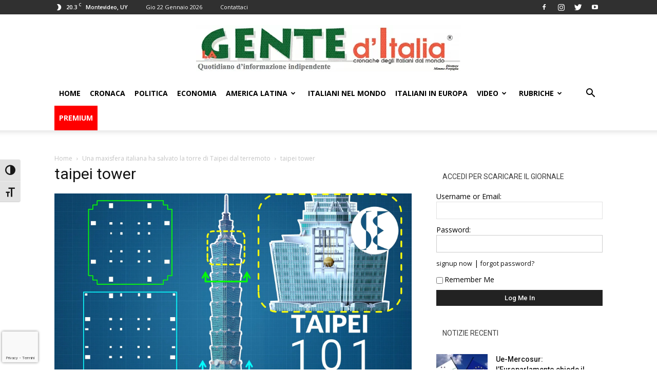

--- FILE ---
content_type: text/html; charset=UTF-8
request_url: https://www.genteditalia.org/2024/04/03/una-maxisfera-italiana-ha-salvato-la-torre-di-taipei-dal-terremoto/taipei-tower/
body_size: 22961
content:
<!doctype html >
<!--[if IE 8]>    <html class="ie8" lang="en"> <![endif]-->
<!--[if IE 9]>    <html class="ie9" lang="en"> <![endif]-->
<!--[if gt IE 8]><!--> <html lang="it-IT"> <!--<![endif]-->
<head>
    <title>taipei tower - Gente d&#039;Italia</title>
    <meta charset="UTF-8" />
    <meta name="viewport" content="width=device-width, initial-scale=1.0">
    <link rel="pingback" href="https://www.genteditalia.org/xmlrpc.php" />
    <meta name='robots' content='index, follow, max-image-preview:large, max-snippet:-1, max-video-preview:-1' />

<!-- Google Tag Manager for WordPress by gtm4wp.com -->
<script data-cfasync="false" data-pagespeed-no-defer>
	var gtm4wp_datalayer_name = "dataLayer";
	var dataLayer = dataLayer || [];
</script>
<!-- End Google Tag Manager for WordPress by gtm4wp.com --><link rel="icon" type="image/png" href="https://www.genteditalia.org/wp-content/uploads/2017/12/GentedItalia-FAVICON.png"><link rel="apple-touch-icon-precomposed" sizes="76x76" href="https://www.genteditalia.org/wp-content/uploads/2017/12/GentedItalia-ICON-76.png"/><link rel="apple-touch-icon-precomposed" sizes="120x120" href="https://www.genteditalia.org/wp-content/uploads/2017/12/GentedItalia-ICON-120.png"/><link rel="apple-touch-icon-precomposed" sizes="152x152" href="https://www.genteditalia.org/wp-content/uploads/2017/12/GentedItalia-ICON-152.png"/><link rel="apple-touch-icon-precomposed" sizes="114x114" href="https://www.genteditalia.org/wp-content/uploads/2017/12/GentedItalia-ICON-114.png"/><link rel="apple-touch-icon-precomposed" sizes="144x144" href="https://www.genteditalia.org/wp-content/uploads/2017/12/GentedItalia-ICON-144.png"/>
	<!-- This site is optimized with the Yoast SEO plugin v26.7 - https://yoast.com/wordpress/plugins/seo/ -->
	<link rel="canonical" href="https://www.genteditalia.org/2024/04/03/una-maxisfera-italiana-ha-salvato-la-torre-di-taipei-dal-terremoto/taipei-tower/" />
	<meta property="og:locale" content="it_IT" />
	<meta property="og:type" content="article" />
	<meta property="og:title" content="taipei tower - Gente d&#039;Italia" />
	<meta property="og:url" content="https://www.genteditalia.org/2024/04/03/una-maxisfera-italiana-ha-salvato-la-torre-di-taipei-dal-terremoto/taipei-tower/" />
	<meta property="og:site_name" content="Gente d&#039;Italia" />
	<meta property="og:image" content="https://www.genteditalia.org/2024/04/03/una-maxisfera-italiana-ha-salvato-la-torre-di-taipei-dal-terremoto/taipei-tower" />
	<meta property="og:image:width" content="1" />
	<meta property="og:image:height" content="1" />
	<meta property="og:image:type" content="image/jpeg" />
	<meta name="twitter:card" content="summary_large_image" />
	<script type="application/ld+json" class="yoast-schema-graph">{"@context":"https://schema.org","@graph":[{"@type":"WebPage","@id":"https://www.genteditalia.org/2024/04/03/una-maxisfera-italiana-ha-salvato-la-torre-di-taipei-dal-terremoto/taipei-tower/","url":"https://www.genteditalia.org/2024/04/03/una-maxisfera-italiana-ha-salvato-la-torre-di-taipei-dal-terremoto/taipei-tower/","name":"taipei tower - Gente d&#039;Italia","isPartOf":{"@id":"https://www.genteditalia.org/#website"},"primaryImageOfPage":{"@id":"https://www.genteditalia.org/2024/04/03/una-maxisfera-italiana-ha-salvato-la-torre-di-taipei-dal-terremoto/taipei-tower/#primaryimage"},"image":{"@id":"https://www.genteditalia.org/2024/04/03/una-maxisfera-italiana-ha-salvato-la-torre-di-taipei-dal-terremoto/taipei-tower/#primaryimage"},"thumbnailUrl":"https://www.genteditalia.org/wp-content/uploads/2024/04/taipei-tower.jpg","datePublished":"2024-04-03T20:30:43+00:00","breadcrumb":{"@id":"https://www.genteditalia.org/2024/04/03/una-maxisfera-italiana-ha-salvato-la-torre-di-taipei-dal-terremoto/taipei-tower/#breadcrumb"},"inLanguage":"it-IT","potentialAction":[{"@type":"ReadAction","target":["https://www.genteditalia.org/2024/04/03/una-maxisfera-italiana-ha-salvato-la-torre-di-taipei-dal-terremoto/taipei-tower/"]}]},{"@type":"ImageObject","inLanguage":"it-IT","@id":"https://www.genteditalia.org/2024/04/03/una-maxisfera-italiana-ha-salvato-la-torre-di-taipei-dal-terremoto/taipei-tower/#primaryimage","url":"https://www.genteditalia.org/wp-content/uploads/2024/04/taipei-tower.jpg","contentUrl":"https://www.genteditalia.org/wp-content/uploads/2024/04/taipei-tower.jpg","width":1920,"height":1080},{"@type":"BreadcrumbList","@id":"https://www.genteditalia.org/2024/04/03/una-maxisfera-italiana-ha-salvato-la-torre-di-taipei-dal-terremoto/taipei-tower/#breadcrumb","itemListElement":[{"@type":"ListItem","position":1,"name":"Home","item":"https://www.genteditalia.org/"},{"@type":"ListItem","position":2,"name":"Una maxisfera italiana ha salvato la torre di Taipei dal terremoto","item":"https://www.genteditalia.org/2024/04/03/una-maxisfera-italiana-ha-salvato-la-torre-di-taipei-dal-terremoto/"},{"@type":"ListItem","position":3,"name":"taipei tower"}]},{"@type":"WebSite","@id":"https://www.genteditalia.org/#website","url":"https://www.genteditalia.org/","name":"Gente d&#039;Italia","description":"Cronache degli italiani dal mondo","publisher":{"@id":"https://www.genteditalia.org/#organization"},"potentialAction":[{"@type":"SearchAction","target":{"@type":"EntryPoint","urlTemplate":"https://www.genteditalia.org/?s={search_term_string}"},"query-input":{"@type":"PropertyValueSpecification","valueRequired":true,"valueName":"search_term_string"}}],"inLanguage":"it-IT"},{"@type":"Organization","@id":"https://www.genteditalia.org/#organization","name":"Gente d'Italia","url":"https://www.genteditalia.org/","logo":{"@type":"ImageObject","inLanguage":"it-IT","@id":"https://www.genteditalia.org/#/schema/logo/image/","url":"https://www.genteditalia.org/wp-content/uploads/2017/12/GentedItalia-logo-retina.jpg","contentUrl":"https://www.genteditalia.org/wp-content/uploads/2017/12/GentedItalia-logo-retina.jpg","width":1032,"height":180,"caption":"Gente d'Italia"},"image":{"@id":"https://www.genteditalia.org/#/schema/logo/image/"}}]}</script>
	<!-- / Yoast SEO plugin. -->


<link rel='dns-prefetch' href='//stats.wp.com' />
<link rel='dns-prefetch' href='//fonts.googleapis.com' />
<link rel="alternate" type="application/rss+xml" title="Gente d&#039;Italia &raquo; Feed" href="https://www.genteditalia.org/feed/" />
<link rel="alternate" title="oEmbed (JSON)" type="application/json+oembed" href="https://www.genteditalia.org/wp-json/oembed/1.0/embed?url=https%3A%2F%2Fwww.genteditalia.org%2F2024%2F04%2F03%2Funa-maxisfera-italiana-ha-salvato-la-torre-di-taipei-dal-terremoto%2Ftaipei-tower%2F" />
<link rel="alternate" title="oEmbed (XML)" type="text/xml+oembed" href="https://www.genteditalia.org/wp-json/oembed/1.0/embed?url=https%3A%2F%2Fwww.genteditalia.org%2F2024%2F04%2F03%2Funa-maxisfera-italiana-ha-salvato-la-torre-di-taipei-dal-terremoto%2Ftaipei-tower%2F&#038;format=xml" />
<style id='wp-img-auto-sizes-contain-inline-css' type='text/css'>
img:is([sizes=auto i],[sizes^="auto," i]){contain-intrinsic-size:3000px 1500px}
/*# sourceURL=wp-img-auto-sizes-contain-inline-css */
</style>
<style id='wp-block-library-inline-css' type='text/css'>
:root{--wp-block-synced-color:#7a00df;--wp-block-synced-color--rgb:122,0,223;--wp-bound-block-color:var(--wp-block-synced-color);--wp-editor-canvas-background:#ddd;--wp-admin-theme-color:#007cba;--wp-admin-theme-color--rgb:0,124,186;--wp-admin-theme-color-darker-10:#006ba1;--wp-admin-theme-color-darker-10--rgb:0,107,160.5;--wp-admin-theme-color-darker-20:#005a87;--wp-admin-theme-color-darker-20--rgb:0,90,135;--wp-admin-border-width-focus:2px}@media (min-resolution:192dpi){:root{--wp-admin-border-width-focus:1.5px}}.wp-element-button{cursor:pointer}:root .has-very-light-gray-background-color{background-color:#eee}:root .has-very-dark-gray-background-color{background-color:#313131}:root .has-very-light-gray-color{color:#eee}:root .has-very-dark-gray-color{color:#313131}:root .has-vivid-green-cyan-to-vivid-cyan-blue-gradient-background{background:linear-gradient(135deg,#00d084,#0693e3)}:root .has-purple-crush-gradient-background{background:linear-gradient(135deg,#34e2e4,#4721fb 50%,#ab1dfe)}:root .has-hazy-dawn-gradient-background{background:linear-gradient(135deg,#faaca8,#dad0ec)}:root .has-subdued-olive-gradient-background{background:linear-gradient(135deg,#fafae1,#67a671)}:root .has-atomic-cream-gradient-background{background:linear-gradient(135deg,#fdd79a,#004a59)}:root .has-nightshade-gradient-background{background:linear-gradient(135deg,#330968,#31cdcf)}:root .has-midnight-gradient-background{background:linear-gradient(135deg,#020381,#2874fc)}:root{--wp--preset--font-size--normal:16px;--wp--preset--font-size--huge:42px}.has-regular-font-size{font-size:1em}.has-larger-font-size{font-size:2.625em}.has-normal-font-size{font-size:var(--wp--preset--font-size--normal)}.has-huge-font-size{font-size:var(--wp--preset--font-size--huge)}.has-text-align-center{text-align:center}.has-text-align-left{text-align:left}.has-text-align-right{text-align:right}.has-fit-text{white-space:nowrap!important}#end-resizable-editor-section{display:none}.aligncenter{clear:both}.items-justified-left{justify-content:flex-start}.items-justified-center{justify-content:center}.items-justified-right{justify-content:flex-end}.items-justified-space-between{justify-content:space-between}.screen-reader-text{border:0;clip-path:inset(50%);height:1px;margin:-1px;overflow:hidden;padding:0;position:absolute;width:1px;word-wrap:normal!important}.screen-reader-text:focus{background-color:#ddd;clip-path:none;color:#444;display:block;font-size:1em;height:auto;left:5px;line-height:normal;padding:15px 23px 14px;text-decoration:none;top:5px;width:auto;z-index:100000}html :where(.has-border-color){border-style:solid}html :where([style*=border-top-color]){border-top-style:solid}html :where([style*=border-right-color]){border-right-style:solid}html :where([style*=border-bottom-color]){border-bottom-style:solid}html :where([style*=border-left-color]){border-left-style:solid}html :where([style*=border-width]){border-style:solid}html :where([style*=border-top-width]){border-top-style:solid}html :where([style*=border-right-width]){border-right-style:solid}html :where([style*=border-bottom-width]){border-bottom-style:solid}html :where([style*=border-left-width]){border-left-style:solid}html :where(img[class*=wp-image-]){height:auto;max-width:100%}:where(figure){margin:0 0 1em}html :where(.is-position-sticky){--wp-admin--admin-bar--position-offset:var(--wp-admin--admin-bar--height,0px)}@media screen and (max-width:600px){html :where(.is-position-sticky){--wp-admin--admin-bar--position-offset:0px}}

/*# sourceURL=wp-block-library-inline-css */
</style><style id='global-styles-inline-css' type='text/css'>
:root{--wp--preset--aspect-ratio--square: 1;--wp--preset--aspect-ratio--4-3: 4/3;--wp--preset--aspect-ratio--3-4: 3/4;--wp--preset--aspect-ratio--3-2: 3/2;--wp--preset--aspect-ratio--2-3: 2/3;--wp--preset--aspect-ratio--16-9: 16/9;--wp--preset--aspect-ratio--9-16: 9/16;--wp--preset--color--black: #000000;--wp--preset--color--cyan-bluish-gray: #abb8c3;--wp--preset--color--white: #ffffff;--wp--preset--color--pale-pink: #f78da7;--wp--preset--color--vivid-red: #cf2e2e;--wp--preset--color--luminous-vivid-orange: #ff6900;--wp--preset--color--luminous-vivid-amber: #fcb900;--wp--preset--color--light-green-cyan: #7bdcb5;--wp--preset--color--vivid-green-cyan: #00d084;--wp--preset--color--pale-cyan-blue: #8ed1fc;--wp--preset--color--vivid-cyan-blue: #0693e3;--wp--preset--color--vivid-purple: #9b51e0;--wp--preset--gradient--vivid-cyan-blue-to-vivid-purple: linear-gradient(135deg,rgb(6,147,227) 0%,rgb(155,81,224) 100%);--wp--preset--gradient--light-green-cyan-to-vivid-green-cyan: linear-gradient(135deg,rgb(122,220,180) 0%,rgb(0,208,130) 100%);--wp--preset--gradient--luminous-vivid-amber-to-luminous-vivid-orange: linear-gradient(135deg,rgb(252,185,0) 0%,rgb(255,105,0) 100%);--wp--preset--gradient--luminous-vivid-orange-to-vivid-red: linear-gradient(135deg,rgb(255,105,0) 0%,rgb(207,46,46) 100%);--wp--preset--gradient--very-light-gray-to-cyan-bluish-gray: linear-gradient(135deg,rgb(238,238,238) 0%,rgb(169,184,195) 100%);--wp--preset--gradient--cool-to-warm-spectrum: linear-gradient(135deg,rgb(74,234,220) 0%,rgb(151,120,209) 20%,rgb(207,42,186) 40%,rgb(238,44,130) 60%,rgb(251,105,98) 80%,rgb(254,248,76) 100%);--wp--preset--gradient--blush-light-purple: linear-gradient(135deg,rgb(255,206,236) 0%,rgb(152,150,240) 100%);--wp--preset--gradient--blush-bordeaux: linear-gradient(135deg,rgb(254,205,165) 0%,rgb(254,45,45) 50%,rgb(107,0,62) 100%);--wp--preset--gradient--luminous-dusk: linear-gradient(135deg,rgb(255,203,112) 0%,rgb(199,81,192) 50%,rgb(65,88,208) 100%);--wp--preset--gradient--pale-ocean: linear-gradient(135deg,rgb(255,245,203) 0%,rgb(182,227,212) 50%,rgb(51,167,181) 100%);--wp--preset--gradient--electric-grass: linear-gradient(135deg,rgb(202,248,128) 0%,rgb(113,206,126) 100%);--wp--preset--gradient--midnight: linear-gradient(135deg,rgb(2,3,129) 0%,rgb(40,116,252) 100%);--wp--preset--font-size--small: 13px;--wp--preset--font-size--medium: 20px;--wp--preset--font-size--large: 36px;--wp--preset--font-size--x-large: 42px;--wp--preset--spacing--20: 0.44rem;--wp--preset--spacing--30: 0.67rem;--wp--preset--spacing--40: 1rem;--wp--preset--spacing--50: 1.5rem;--wp--preset--spacing--60: 2.25rem;--wp--preset--spacing--70: 3.38rem;--wp--preset--spacing--80: 5.06rem;--wp--preset--shadow--natural: 6px 6px 9px rgba(0, 0, 0, 0.2);--wp--preset--shadow--deep: 12px 12px 50px rgba(0, 0, 0, 0.4);--wp--preset--shadow--sharp: 6px 6px 0px rgba(0, 0, 0, 0.2);--wp--preset--shadow--outlined: 6px 6px 0px -3px rgb(255, 255, 255), 6px 6px rgb(0, 0, 0);--wp--preset--shadow--crisp: 6px 6px 0px rgb(0, 0, 0);}:where(.is-layout-flex){gap: 0.5em;}:where(.is-layout-grid){gap: 0.5em;}body .is-layout-flex{display: flex;}.is-layout-flex{flex-wrap: wrap;align-items: center;}.is-layout-flex > :is(*, div){margin: 0;}body .is-layout-grid{display: grid;}.is-layout-grid > :is(*, div){margin: 0;}:where(.wp-block-columns.is-layout-flex){gap: 2em;}:where(.wp-block-columns.is-layout-grid){gap: 2em;}:where(.wp-block-post-template.is-layout-flex){gap: 1.25em;}:where(.wp-block-post-template.is-layout-grid){gap: 1.25em;}.has-black-color{color: var(--wp--preset--color--black) !important;}.has-cyan-bluish-gray-color{color: var(--wp--preset--color--cyan-bluish-gray) !important;}.has-white-color{color: var(--wp--preset--color--white) !important;}.has-pale-pink-color{color: var(--wp--preset--color--pale-pink) !important;}.has-vivid-red-color{color: var(--wp--preset--color--vivid-red) !important;}.has-luminous-vivid-orange-color{color: var(--wp--preset--color--luminous-vivid-orange) !important;}.has-luminous-vivid-amber-color{color: var(--wp--preset--color--luminous-vivid-amber) !important;}.has-light-green-cyan-color{color: var(--wp--preset--color--light-green-cyan) !important;}.has-vivid-green-cyan-color{color: var(--wp--preset--color--vivid-green-cyan) !important;}.has-pale-cyan-blue-color{color: var(--wp--preset--color--pale-cyan-blue) !important;}.has-vivid-cyan-blue-color{color: var(--wp--preset--color--vivid-cyan-blue) !important;}.has-vivid-purple-color{color: var(--wp--preset--color--vivid-purple) !important;}.has-black-background-color{background-color: var(--wp--preset--color--black) !important;}.has-cyan-bluish-gray-background-color{background-color: var(--wp--preset--color--cyan-bluish-gray) !important;}.has-white-background-color{background-color: var(--wp--preset--color--white) !important;}.has-pale-pink-background-color{background-color: var(--wp--preset--color--pale-pink) !important;}.has-vivid-red-background-color{background-color: var(--wp--preset--color--vivid-red) !important;}.has-luminous-vivid-orange-background-color{background-color: var(--wp--preset--color--luminous-vivid-orange) !important;}.has-luminous-vivid-amber-background-color{background-color: var(--wp--preset--color--luminous-vivid-amber) !important;}.has-light-green-cyan-background-color{background-color: var(--wp--preset--color--light-green-cyan) !important;}.has-vivid-green-cyan-background-color{background-color: var(--wp--preset--color--vivid-green-cyan) !important;}.has-pale-cyan-blue-background-color{background-color: var(--wp--preset--color--pale-cyan-blue) !important;}.has-vivid-cyan-blue-background-color{background-color: var(--wp--preset--color--vivid-cyan-blue) !important;}.has-vivid-purple-background-color{background-color: var(--wp--preset--color--vivid-purple) !important;}.has-black-border-color{border-color: var(--wp--preset--color--black) !important;}.has-cyan-bluish-gray-border-color{border-color: var(--wp--preset--color--cyan-bluish-gray) !important;}.has-white-border-color{border-color: var(--wp--preset--color--white) !important;}.has-pale-pink-border-color{border-color: var(--wp--preset--color--pale-pink) !important;}.has-vivid-red-border-color{border-color: var(--wp--preset--color--vivid-red) !important;}.has-luminous-vivid-orange-border-color{border-color: var(--wp--preset--color--luminous-vivid-orange) !important;}.has-luminous-vivid-amber-border-color{border-color: var(--wp--preset--color--luminous-vivid-amber) !important;}.has-light-green-cyan-border-color{border-color: var(--wp--preset--color--light-green-cyan) !important;}.has-vivid-green-cyan-border-color{border-color: var(--wp--preset--color--vivid-green-cyan) !important;}.has-pale-cyan-blue-border-color{border-color: var(--wp--preset--color--pale-cyan-blue) !important;}.has-vivid-cyan-blue-border-color{border-color: var(--wp--preset--color--vivid-cyan-blue) !important;}.has-vivid-purple-border-color{border-color: var(--wp--preset--color--vivid-purple) !important;}.has-vivid-cyan-blue-to-vivid-purple-gradient-background{background: var(--wp--preset--gradient--vivid-cyan-blue-to-vivid-purple) !important;}.has-light-green-cyan-to-vivid-green-cyan-gradient-background{background: var(--wp--preset--gradient--light-green-cyan-to-vivid-green-cyan) !important;}.has-luminous-vivid-amber-to-luminous-vivid-orange-gradient-background{background: var(--wp--preset--gradient--luminous-vivid-amber-to-luminous-vivid-orange) !important;}.has-luminous-vivid-orange-to-vivid-red-gradient-background{background: var(--wp--preset--gradient--luminous-vivid-orange-to-vivid-red) !important;}.has-very-light-gray-to-cyan-bluish-gray-gradient-background{background: var(--wp--preset--gradient--very-light-gray-to-cyan-bluish-gray) !important;}.has-cool-to-warm-spectrum-gradient-background{background: var(--wp--preset--gradient--cool-to-warm-spectrum) !important;}.has-blush-light-purple-gradient-background{background: var(--wp--preset--gradient--blush-light-purple) !important;}.has-blush-bordeaux-gradient-background{background: var(--wp--preset--gradient--blush-bordeaux) !important;}.has-luminous-dusk-gradient-background{background: var(--wp--preset--gradient--luminous-dusk) !important;}.has-pale-ocean-gradient-background{background: var(--wp--preset--gradient--pale-ocean) !important;}.has-electric-grass-gradient-background{background: var(--wp--preset--gradient--electric-grass) !important;}.has-midnight-gradient-background{background: var(--wp--preset--gradient--midnight) !important;}.has-small-font-size{font-size: var(--wp--preset--font-size--small) !important;}.has-medium-font-size{font-size: var(--wp--preset--font-size--medium) !important;}.has-large-font-size{font-size: var(--wp--preset--font-size--large) !important;}.has-x-large-font-size{font-size: var(--wp--preset--font-size--x-large) !important;}
/*# sourceURL=global-styles-inline-css */
</style>

<style id='classic-theme-styles-inline-css' type='text/css'>
/*! This file is auto-generated */
.wp-block-button__link{color:#fff;background-color:#32373c;border-radius:9999px;box-shadow:none;text-decoration:none;padding:calc(.667em + 2px) calc(1.333em + 2px);font-size:1.125em}.wp-block-file__button{background:#32373c;color:#fff;text-decoration:none}
/*# sourceURL=/wp-includes/css/classic-themes.min.css */
</style>
<link rel='stylesheet' id='contact-form-7-css' href='https://www.genteditalia.org/wp-content/plugins/contact-form-7/includes/css/styles.css?ver=6.1.4' type='text/css' media='all' />
<link rel='stylesheet' id='td-plugin-multi-purpose-css' href='https://www.genteditalia.org/wp-content/plugins/td-multi-purpose/style.css?ver=6.9' type='text/css' media='all' />
<link rel='stylesheet' id='ui-font-css' href='https://www.genteditalia.org/wp-content/plugins/wp-accessibility/toolbar/fonts/css/a11y-toolbar.css?ver=2.2.6' type='text/css' media='all' />
<link rel='stylesheet' id='wpa-toolbar-css' href='https://www.genteditalia.org/wp-content/plugins/wp-accessibility/toolbar/css/a11y.css?ver=2.2.6' type='text/css' media='all' />
<link rel='stylesheet' id='ui-fontsize.css-css' href='https://www.genteditalia.org/wp-content/plugins/wp-accessibility/toolbar/css/a11y-fontsize.css?ver=2.2.6' type='text/css' media='all' />
<style id='ui-fontsize.css-inline-css' type='text/css'>
html { --wpa-font-size: clamp( 24px, 1.5rem, 36px ); --wpa-h1-size : clamp( 48px, 3rem, 72px ); --wpa-h2-size : clamp( 40px, 2.5rem, 60px ); --wpa-h3-size : clamp( 32px, 2rem, 48px ); --wpa-h4-size : clamp( 28px, 1.75rem, 42px ); --wpa-sub-list-size: 1.1em; --wpa-sub-sub-list-size: 1em; } 
/*# sourceURL=ui-fontsize.css-inline-css */
</style>
<link rel='stylesheet' id='wpa-style-css' href='https://www.genteditalia.org/wp-content/plugins/wp-accessibility/css/wpa-style.css?ver=2.2.6' type='text/css' media='all' />
<style id='wpa-style-inline-css' type='text/css'>

.wpa-visible-ltr#skiplinks a,  .wpa-visible-ltr#skiplinks a:visited {
	
}
.wpa-visible-ltr#skiplinks a:active, .wpa-visible-ltr#skiplinks a:hover, .wpa-visible-ltr#skiplinks a:focus {
	
}
	:root { --admin-bar-top : 7px; }
/*# sourceURL=wpa-style-inline-css */
</style>
<link crossorigin="anonymous" rel='stylesheet' id='google-fonts-style-css' href='https://fonts.googleapis.com/css?family=Open+Sans%3A300italic%2C400%2C400italic%2C600%2C600italic%2C700%7CRoboto%3A300%2C400%2C400italic%2C500%2C500italic%2C700%2C900&#038;ver=8.5.1' type='text/css' media='all' />
<link rel='stylesheet' id='td-theme-css' href='https://www.genteditalia.org/wp-content/themes/Newspaper/style.css?ver=8.5.1' type='text/css' media='all' />
<link rel='stylesheet' id='ws-plugin--s2member-css' href='https://www.genteditalia.org/wp-content/plugins/s2member/s2member-o.php?ws_plugin__s2member_css=1&#038;qcABC=1&#038;ver=260101-220925-891089601' type='text/css' media='all' />
<script type="text/javascript" src="https://www.genteditalia.org/wp-includes/js/jquery/jquery.min.js?ver=3.7.1" id="jquery-core-js"></script>
<script type="text/javascript" src="https://www.genteditalia.org/wp-includes/js/jquery/jquery-migrate.min.js?ver=3.4.1" id="jquery-migrate-js"></script>
<link rel="https://api.w.org/" href="https://www.genteditalia.org/wp-json/" /><link rel="alternate" title="JSON" type="application/json" href="https://www.genteditalia.org/wp-json/wp/v2/media/245374" /><link rel="EditURI" type="application/rsd+xml" title="RSD" href="https://www.genteditalia.org/xmlrpc.php?rsd" />
<meta name="generator" content="WordPress 6.9" />
<link rel='shortlink' href='https://www.genteditalia.org/?p=245374' />
	<style>img#wpstats{display:none}</style>
		
<!-- Google Tag Manager for WordPress by gtm4wp.com -->
<!-- GTM Container placement set to automatic -->
<script data-cfasync="false" data-pagespeed-no-defer>
	var dataLayer_content = {"pagePostType":"attachment","pagePostType2":"single-attachment","pagePostAuthor":"Mimmo Porpiglia"};
	dataLayer.push( dataLayer_content );
</script>
<script data-cfasync="false" data-pagespeed-no-defer>
(function(w,d,s,l,i){w[l]=w[l]||[];w[l].push({'gtm.start':
new Date().getTime(),event:'gtm.js'});var f=d.getElementsByTagName(s)[0],
j=d.createElement(s),dl=l!='dataLayer'?'&l='+l:'';j.async=true;j.src=
'//www.googletagmanager.com/gtm.js?id='+i+dl;f.parentNode.insertBefore(j,f);
})(window,document,'script','dataLayer','GTM-PC33QSD');
</script>
<!-- End Google Tag Manager for WordPress by gtm4wp.com --><style type='text/css'>.rp4wp-related-posts ul{width:100%;padding:0;margin:0;float:left;}

.rp4wp-related-posts ul>li{list-style:none;padding:0;margin:0;padding-bottom:20px;clear:both;}

.rp4wp-related-posts ul>li>p{margin:0;padding:0;}

.rp4wp-related-post-image{width:35%;padding-right:25px;-moz-box-sizing:border-box;-webkit-box-sizing:border-box;box-sizing:border-box;float:left;}</style>
			<script>
				window.tdwGlobal = {"adminUrl":"https:\/\/www.genteditalia.org\/wp-admin\/","wpRestNonce":"9da9c7a8b8","wpRestUrl":"https:\/\/www.genteditalia.org\/wp-json\/","permalinkStructure":"\/%year%\/%monthnum%\/%day%\/%postname%\/"};
			</script>
			<!--[if lt IE 9]><script src="https://html5shim.googlecode.com/svn/trunk/html5.js"></script><![endif]-->
    <!-- Nessuna versione HTML AMP disponibile per questo URL. -->
<!-- JS generated by theme -->

<script>
    
    

	    var tdBlocksArray = []; //here we store all the items for the current page

	    //td_block class - each ajax block uses a object of this class for requests
	    function tdBlock() {
		    this.id = '';
		    this.block_type = 1; //block type id (1-234 etc)
		    this.atts = '';
		    this.td_column_number = '';
		    this.td_current_page = 1; //
		    this.post_count = 0; //from wp
		    this.found_posts = 0; //from wp
		    this.max_num_pages = 0; //from wp
		    this.td_filter_value = ''; //current live filter value
		    this.is_ajax_running = false;
		    this.td_user_action = ''; // load more or infinite loader (used by the animation)
		    this.header_color = '';
		    this.ajax_pagination_infinite_stop = ''; //show load more at page x
	    }


        // td_js_generator - mini detector
        (function(){
            var htmlTag = document.getElementsByTagName("html")[0];

	        if ( navigator.userAgent.indexOf("MSIE 10.0") > -1 ) {
                htmlTag.className += ' ie10';
            }

            if ( !!navigator.userAgent.match(/Trident.*rv\:11\./) ) {
                htmlTag.className += ' ie11';
            }

	        if ( navigator.userAgent.indexOf("Edge") > -1 ) {
                htmlTag.className += ' ieEdge';
            }

            if ( /(iPad|iPhone|iPod)/g.test(navigator.userAgent) ) {
                htmlTag.className += ' td-md-is-ios';
            }

            var user_agent = navigator.userAgent.toLowerCase();
            if ( user_agent.indexOf("android") > -1 ) {
                htmlTag.className += ' td-md-is-android';
            }

            if ( -1 !== navigator.userAgent.indexOf('Mac OS X')  ) {
                htmlTag.className += ' td-md-is-os-x';
            }

            if ( /chrom(e|ium)/.test(navigator.userAgent.toLowerCase()) ) {
               htmlTag.className += ' td-md-is-chrome';
            }

            if ( -1 !== navigator.userAgent.indexOf('Firefox') ) {
                htmlTag.className += ' td-md-is-firefox';
            }

            if ( -1 !== navigator.userAgent.indexOf('Safari') && -1 === navigator.userAgent.indexOf('Chrome') ) {
                htmlTag.className += ' td-md-is-safari';
            }

            if( -1 !== navigator.userAgent.indexOf('IEMobile') ){
                htmlTag.className += ' td-md-is-iemobile';
            }

        })();




        var tdLocalCache = {};

        ( function () {
            "use strict";

            tdLocalCache = {
                data: {},
                remove: function (resource_id) {
                    delete tdLocalCache.data[resource_id];
                },
                exist: function (resource_id) {
                    return tdLocalCache.data.hasOwnProperty(resource_id) && tdLocalCache.data[resource_id] !== null;
                },
                get: function (resource_id) {
                    return tdLocalCache.data[resource_id];
                },
                set: function (resource_id, cachedData) {
                    tdLocalCache.remove(resource_id);
                    tdLocalCache.data[resource_id] = cachedData;
                }
            };
        })();

    
    
var td_viewport_interval_list=[{"limitBottom":767,"sidebarWidth":228},{"limitBottom":1018,"sidebarWidth":300},{"limitBottom":1140,"sidebarWidth":324}];
var td_ajax_url="https:\/\/www.genteditalia.org\/wp-admin\/admin-ajax.php?td_theme_name=Newspaper&v=8.5.1";
var td_get_template_directory_uri="https:\/\/www.genteditalia.org\/wp-content\/themes\/Newspaper";
var tds_snap_menu="snap";
var tds_logo_on_sticky="show";
var tds_header_style="9";
var td_please_wait="Per favore attendi...";
var td_email_user_pass_incorrect="Utente o password errata!";
var td_email_user_incorrect="Email o Username errati!";
var td_email_incorrect="Email non corretta!";
var tds_more_articles_on_post_enable="show";
var tds_more_articles_on_post_time_to_wait="";
var tds_more_articles_on_post_pages_distance_from_top=0;
var tds_theme_color_site_wide="#ef614b";
var tds_smart_sidebar="enabled";
var tdThemeName="Newspaper";
var td_magnific_popup_translation_tPrev="Precedente (Freccia Sinistra)";
var td_magnific_popup_translation_tNext="Successivo (tasto freccia destra)";
var td_magnific_popup_translation_tCounter="%curr% di %total%";
var td_magnific_popup_translation_ajax_tError="Il contenuto di %url% non pu\u00f2 essere caricato.";
var td_magnific_popup_translation_image_tError="L'immagine #%curr% non pu\u00f2 essere caricata";
var tdDateNamesI18n={"month_names":["Gennaio","Febbraio","Marzo","Aprile","Maggio","Giugno","Luglio","Agosto","Settembre","Ottobre","Novembre","Dicembre"],"month_names_short":["Gen","Feb","Mar","Apr","Mag","Giu","Lug","Ago","Set","Ott","Nov","Dic"],"day_names":["domenica","luned\u00ec","marted\u00ec","mercoled\u00ec","gioved\u00ec","venerd\u00ec","sabato"],"day_names_short":["Dom","Lun","Mar","Mer","Gio","Ven","Sab"]};
var td_ad_background_click_link="";
var td_ad_background_click_target="";
</script>


<!-- Header style compiled by theme -->

<style>
    
.td-header-wrap .black-menu .sf-menu > .current-menu-item > a,
    .td-header-wrap .black-menu .sf-menu > .current-menu-ancestor > a,
    .td-header-wrap .black-menu .sf-menu > .current-category-ancestor > a,
    .td-header-wrap .black-menu .sf-menu > li > a:hover,
    .td-header-wrap .black-menu .sf-menu > .sfHover > a,
    .td-header-style-12 .td-header-menu-wrap-full,
    .sf-menu > .current-menu-item > a:after,
    .sf-menu > .current-menu-ancestor > a:after,
    .sf-menu > .current-category-ancestor > a:after,
    .sf-menu > li:hover > a:after,
    .sf-menu > .sfHover > a:after,
    .td-header-style-12 .td-affix,
    .header-search-wrap .td-drop-down-search:after,
    .header-search-wrap .td-drop-down-search .btn:hover,
    input[type=submit]:hover,
    .td-read-more a,
    .td-post-category:hover,
    .td-grid-style-1.td-hover-1 .td-big-grid-post:hover .td-post-category,
    .td-grid-style-5.td-hover-1 .td-big-grid-post:hover .td-post-category,
    .td_top_authors .td-active .td-author-post-count,
    .td_top_authors .td-active .td-author-comments-count,
    .td_top_authors .td_mod_wrap:hover .td-author-post-count,
    .td_top_authors .td_mod_wrap:hover .td-author-comments-count,
    .td-404-sub-sub-title a:hover,
    .td-search-form-widget .wpb_button:hover,
    .td-rating-bar-wrap div,
    .td_category_template_3 .td-current-sub-category,
    .dropcap,
    .td_wrapper_video_playlist .td_video_controls_playlist_wrapper,
    .wpb_default,
    .wpb_default:hover,
    .td-left-smart-list:hover,
    .td-right-smart-list:hover,
    .woocommerce-checkout .woocommerce input.button:hover,
    .woocommerce-page .woocommerce a.button:hover,
    .woocommerce-account div.woocommerce .button:hover,
    #bbpress-forums button:hover,
    .bbp_widget_login .button:hover,
    .td-footer-wrapper .td-post-category,
    .td-footer-wrapper .widget_product_search input[type="submit"]:hover,
    .woocommerce .product a.button:hover,
    .woocommerce .product #respond input#submit:hover,
    .woocommerce .checkout input#place_order:hover,
    .woocommerce .woocommerce.widget .button:hover,
    .single-product .product .summary .cart .button:hover,
    .woocommerce-cart .woocommerce table.cart .button:hover,
    .woocommerce-cart .woocommerce .shipping-calculator-form .button:hover,
    .td-next-prev-wrap a:hover,
    .td-load-more-wrap a:hover,
    .td-post-small-box a:hover,
    .page-nav .current,
    .page-nav:first-child > div,
    .td_category_template_8 .td-category-header .td-category a.td-current-sub-category,
    .td_category_template_4 .td-category-siblings .td-category a:hover,
    #bbpress-forums .bbp-pagination .current,
    #bbpress-forums #bbp-single-user-details #bbp-user-navigation li.current a,
    .td-theme-slider:hover .slide-meta-cat a,
    a.vc_btn-black:hover,
    .td-trending-now-wrapper:hover .td-trending-now-title,
    .td-scroll-up,
    .td-smart-list-button:hover,
    .td-weather-information:before,
    .td-weather-week:before,
    .td_block_exchange .td-exchange-header:before,
    .td_block_big_grid_9.td-grid-style-1 .td-post-category,
    .td_block_big_grid_9.td-grid-style-5 .td-post-category,
    .td-grid-style-6.td-hover-1 .td-module-thumb:after,
    .td-pulldown-syle-2 .td-subcat-dropdown ul:after,
    .td_block_template_9 .td-block-title:after,
    .td_block_template_15 .td-block-title:before,
    div.wpforms-container .wpforms-form div.wpforms-submit-container button[type=submit] {
        background-color: #ef614b;
    }

    .global-block-template-4 .td-related-title .td-cur-simple-item:before {
        border-color: #ef614b transparent transparent transparent !important;
    }

    .woocommerce .woocommerce-message .button:hover,
    .woocommerce .woocommerce-error .button:hover,
    .woocommerce .woocommerce-info .button:hover,
    .global-block-template-4 .td-related-title .td-cur-simple-item,
    .global-block-template-3 .td-related-title .td-cur-simple-item,
    .global-block-template-9 .td-related-title:after {
        background-color: #ef614b !important;
    }

    .woocommerce .product .onsale,
    .woocommerce.widget .ui-slider .ui-slider-handle {
        background: none #ef614b;
    }

    .woocommerce.widget.widget_layered_nav_filters ul li a {
        background: none repeat scroll 0 0 #ef614b !important;
    }

    a,
    cite a:hover,
    .td_mega_menu_sub_cats .cur-sub-cat,
    .td-mega-span h3 a:hover,
    .td_mod_mega_menu:hover .entry-title a,
    .header-search-wrap .result-msg a:hover,
    .td-header-top-menu .td-drop-down-search .td_module_wrap:hover .entry-title a,
    .td-header-top-menu .td-icon-search:hover,
    .td-header-wrap .result-msg a:hover,
    .top-header-menu li a:hover,
    .top-header-menu .current-menu-item > a,
    .top-header-menu .current-menu-ancestor > a,
    .top-header-menu .current-category-ancestor > a,
    .td-social-icon-wrap > a:hover,
    .td-header-sp-top-widget .td-social-icon-wrap a:hover,
    .td-page-content blockquote p,
    .td-post-content blockquote p,
    .mce-content-body blockquote p,
    .comment-content blockquote p,
    .wpb_text_column blockquote p,
    .td_block_text_with_title blockquote p,
    .td_module_wrap:hover .entry-title a,
    .td-subcat-filter .td-subcat-list a:hover,
    .td-subcat-filter .td-subcat-dropdown a:hover,
    .td_quote_on_blocks,
    .dropcap2,
    .dropcap3,
    .td_top_authors .td-active .td-authors-name a,
    .td_top_authors .td_mod_wrap:hover .td-authors-name a,
    .td-post-next-prev-content a:hover,
    .author-box-wrap .td-author-social a:hover,
    .td-author-name a:hover,
    .td-author-url a:hover,
    .td_mod_related_posts:hover h3 > a,
    .td-post-template-11 .td-related-title .td-related-left:hover,
    .td-post-template-11 .td-related-title .td-related-right:hover,
    .td-post-template-11 .td-related-title .td-cur-simple-item,
    .td-post-template-11 .td_block_related_posts .td-next-prev-wrap a:hover,
    .comment-reply-link:hover,
    .logged-in-as a:hover,
    #cancel-comment-reply-link:hover,
    .td-search-query,
    .td-category-header .td-pulldown-category-filter-link:hover,
    .td-category-siblings .td-subcat-dropdown a:hover,
    .td-category-siblings .td-subcat-dropdown a.td-current-sub-category,
    .widget a:hover,
    .td_wp_recentcomments a:hover,
    .archive .widget_archive .current,
    .archive .widget_archive .current a,
    .widget_calendar tfoot a:hover,
    .woocommerce a.added_to_cart:hover,
    .woocommerce-account .woocommerce-MyAccount-navigation a:hover,
    #bbpress-forums li.bbp-header .bbp-reply-content span a:hover,
    #bbpress-forums .bbp-forum-freshness a:hover,
    #bbpress-forums .bbp-topic-freshness a:hover,
    #bbpress-forums .bbp-forums-list li a:hover,
    #bbpress-forums .bbp-forum-title:hover,
    #bbpress-forums .bbp-topic-permalink:hover,
    #bbpress-forums .bbp-topic-started-by a:hover,
    #bbpress-forums .bbp-topic-started-in a:hover,
    #bbpress-forums .bbp-body .super-sticky li.bbp-topic-title .bbp-topic-permalink,
    #bbpress-forums .bbp-body .sticky li.bbp-topic-title .bbp-topic-permalink,
    .widget_display_replies .bbp-author-name,
    .widget_display_topics .bbp-author-name,
    .footer-text-wrap .footer-email-wrap a,
    .td-subfooter-menu li a:hover,
    .footer-social-wrap a:hover,
    a.vc_btn-black:hover,
    .td-smart-list-dropdown-wrap .td-smart-list-button:hover,
    .td_module_17 .td-read-more a:hover,
    .td_module_18 .td-read-more a:hover,
    .td_module_19 .td-post-author-name a:hover,
    .td-instagram-user a,
    .td-pulldown-syle-2 .td-subcat-dropdown:hover .td-subcat-more span,
    .td-pulldown-syle-2 .td-subcat-dropdown:hover .td-subcat-more i,
    .td-pulldown-syle-3 .td-subcat-dropdown:hover .td-subcat-more span,
    .td-pulldown-syle-3 .td-subcat-dropdown:hover .td-subcat-more i,
    .td-block-title-wrap .td-wrapper-pulldown-filter .td-pulldown-filter-display-option:hover,
    .td-block-title-wrap .td-wrapper-pulldown-filter .td-pulldown-filter-display-option:hover i,
    .td-block-title-wrap .td-wrapper-pulldown-filter .td-pulldown-filter-link:hover,
    .td-block-title-wrap .td-wrapper-pulldown-filter .td-pulldown-filter-item .td-cur-simple-item,
    .global-block-template-2 .td-related-title .td-cur-simple-item,
    .global-block-template-5 .td-related-title .td-cur-simple-item,
    .global-block-template-6 .td-related-title .td-cur-simple-item,
    .global-block-template-7 .td-related-title .td-cur-simple-item,
    .global-block-template-8 .td-related-title .td-cur-simple-item,
    .global-block-template-9 .td-related-title .td-cur-simple-item,
    .global-block-template-10 .td-related-title .td-cur-simple-item,
    .global-block-template-11 .td-related-title .td-cur-simple-item,
    .global-block-template-12 .td-related-title .td-cur-simple-item,
    .global-block-template-13 .td-related-title .td-cur-simple-item,
    .global-block-template-14 .td-related-title .td-cur-simple-item,
    .global-block-template-15 .td-related-title .td-cur-simple-item,
    .global-block-template-16 .td-related-title .td-cur-simple-item,
    .global-block-template-17 .td-related-title .td-cur-simple-item,
    .td-theme-wrap .sf-menu ul .td-menu-item > a:hover,
    .td-theme-wrap .sf-menu ul .sfHover > a,
    .td-theme-wrap .sf-menu ul .current-menu-ancestor > a,
    .td-theme-wrap .sf-menu ul .current-category-ancestor > a,
    .td-theme-wrap .sf-menu ul .current-menu-item > a,
    .td_outlined_btn {
        color: #ef614b;
    }

    a.vc_btn-black.vc_btn_square_outlined:hover,
    a.vc_btn-black.vc_btn_outlined:hover,
    .td-mega-menu-page .wpb_content_element ul li a:hover,
    .td-theme-wrap .td-aj-search-results .td_module_wrap:hover .entry-title a,
    .td-theme-wrap .header-search-wrap .result-msg a:hover {
        color: #ef614b !important;
    }

    .td-next-prev-wrap a:hover,
    .td-load-more-wrap a:hover,
    .td-post-small-box a:hover,
    .page-nav .current,
    .page-nav:first-child > div,
    .td_category_template_8 .td-category-header .td-category a.td-current-sub-category,
    .td_category_template_4 .td-category-siblings .td-category a:hover,
    #bbpress-forums .bbp-pagination .current,
    .post .td_quote_box,
    .page .td_quote_box,
    a.vc_btn-black:hover,
    .td_block_template_5 .td-block-title > *,
    .td_outlined_btn {
        border-color: #ef614b;
    }

    .td_wrapper_video_playlist .td_video_currently_playing:after {
        border-color: #ef614b !important;
    }

    .header-search-wrap .td-drop-down-search:before {
        border-color: transparent transparent #ef614b transparent;
    }

    .block-title > span,
    .block-title > a,
    .block-title > label,
    .widgettitle,
    .widgettitle:after,
    .td-trending-now-title,
    .td-trending-now-wrapper:hover .td-trending-now-title,
    .wpb_tabs li.ui-tabs-active a,
    .wpb_tabs li:hover a,
    .vc_tta-container .vc_tta-color-grey.vc_tta-tabs-position-top.vc_tta-style-classic .vc_tta-tabs-container .vc_tta-tab.vc_active > a,
    .vc_tta-container .vc_tta-color-grey.vc_tta-tabs-position-top.vc_tta-style-classic .vc_tta-tabs-container .vc_tta-tab:hover > a,
    .td_block_template_1 .td-related-title .td-cur-simple-item,
    .woocommerce .product .products h2:not(.woocommerce-loop-product__title),
    .td-subcat-filter .td-subcat-dropdown:hover .td-subcat-more, 
    .td_3D_btn,
    .td_shadow_btn,
    .td_default_btn,
    .td_round_btn, 
    .td_outlined_btn:hover {
    	background-color: #ef614b;
    }

    .woocommerce div.product .woocommerce-tabs ul.tabs li.active {
    	background-color: #ef614b !important;
    }

    .block-title,
    .td_block_template_1 .td-related-title,
    .wpb_tabs .wpb_tabs_nav,
    .vc_tta-container .vc_tta-color-grey.vc_tta-tabs-position-top.vc_tta-style-classic .vc_tta-tabs-container,
    .woocommerce div.product .woocommerce-tabs ul.tabs:before {
        border-color: #ef614b;
    }
    .td_block_wrap .td-subcat-item a.td-cur-simple-item {
	    color: #ef614b;
	}


    
    .td-grid-style-4 .entry-title
    {
        background-color: rgba(239, 97, 75, 0.7);
    }

    
    .block-title > span,
    .block-title > span > a,
    .block-title > a,
    .block-title > label,
    .widgettitle,
    .widgettitle:after,
    .td-trending-now-title,
    .td-trending-now-wrapper:hover .td-trending-now-title,
    .wpb_tabs li.ui-tabs-active a,
    .wpb_tabs li:hover a,
    .vc_tta-container .vc_tta-color-grey.vc_tta-tabs-position-top.vc_tta-style-classic .vc_tta-tabs-container .vc_tta-tab.vc_active > a,
    .vc_tta-container .vc_tta-color-grey.vc_tta-tabs-position-top.vc_tta-style-classic .vc_tta-tabs-container .vc_tta-tab:hover > a,
    .td_block_template_1 .td-related-title .td-cur-simple-item,
    .woocommerce .product .products h2:not(.woocommerce-loop-product__title),
    .td-subcat-filter .td-subcat-dropdown:hover .td-subcat-more,
    .td-weather-information:before,
    .td-weather-week:before,
    .td_block_exchange .td-exchange-header:before,
    .td-theme-wrap .td_block_template_3 .td-block-title > *,
    .td-theme-wrap .td_block_template_4 .td-block-title > *,
    .td-theme-wrap .td_block_template_7 .td-block-title > *,
    .td-theme-wrap .td_block_template_9 .td-block-title:after,
    .td-theme-wrap .td_block_template_10 .td-block-title::before,
    .td-theme-wrap .td_block_template_11 .td-block-title::before,
    .td-theme-wrap .td_block_template_11 .td-block-title::after,
    .td-theme-wrap .td_block_template_14 .td-block-title,
    .td-theme-wrap .td_block_template_15 .td-block-title:before,
    .td-theme-wrap .td_block_template_17 .td-block-title:before {
        background-color: #ffffff;
    }

    .woocommerce div.product .woocommerce-tabs ul.tabs li.active {
    	background-color: #ffffff !important;
    }

    .block-title,
    .td_block_template_1 .td-related-title,
    .wpb_tabs .wpb_tabs_nav,
    .vc_tta-container .vc_tta-color-grey.vc_tta-tabs-position-top.vc_tta-style-classic .vc_tta-tabs-container,
    .woocommerce div.product .woocommerce-tabs ul.tabs:before,
    .td-theme-wrap .td_block_template_5 .td-block-title > *,
    .td-theme-wrap .td_block_template_17 .td-block-title,
    .td-theme-wrap .td_block_template_17 .td-block-title::before {
        border-color: #ffffff;
    }

    .td-theme-wrap .td_block_template_4 .td-block-title > *:before,
    .td-theme-wrap .td_block_template_17 .td-block-title::after {
        border-color: #ffffff transparent transparent transparent;
    }

    
    .td-theme-wrap .block-title > span,
    .td-theme-wrap .block-title > span > a,
    .td-theme-wrap .widget_rss .block-title .rsswidget,
    .td-theme-wrap .block-title > a,
    .widgettitle,
    .widgettitle > a,
    .td-trending-now-title,
    .wpb_tabs li.ui-tabs-active a,
    .wpb_tabs li:hover a,
    .vc_tta-container .vc_tta-color-grey.vc_tta-tabs-position-top.vc_tta-style-classic .vc_tta-tabs-container .vc_tta-tab.vc_active > a,
    .vc_tta-container .vc_tta-color-grey.vc_tta-tabs-position-top.vc_tta-style-classic .vc_tta-tabs-container .vc_tta-tab:hover > a,
    .td-related-title .td-cur-simple-item,
    .woocommerce div.product .woocommerce-tabs ul.tabs li.active,
    .woocommerce .product .products h2:not(.woocommerce-loop-product__title),
    .td-theme-wrap .td_block_template_2 .td-block-title > *,
    .td-theme-wrap .td_block_template_3 .td-block-title > *,
    .td-theme-wrap .td_block_template_4 .td-block-title > *,
    .td-theme-wrap .td_block_template_5 .td-block-title > *,
    .td-theme-wrap .td_block_template_6 .td-block-title > *,
    .td-theme-wrap .td_block_template_6 .td-block-title:before,
    .td-theme-wrap .td_block_template_7 .td-block-title > *,
    .td-theme-wrap .td_block_template_8 .td-block-title > *,
    .td-theme-wrap .td_block_template_9 .td-block-title > *,
    .td-theme-wrap .td_block_template_10 .td-block-title > *,
    .td-theme-wrap .td_block_template_11 .td-block-title > *,
    .td-theme-wrap .td_block_template_12 .td-block-title > *,
    .td-theme-wrap .td_block_template_13 .td-block-title > span,
    .td-theme-wrap .td_block_template_13 .td-block-title > a,
    .td-theme-wrap .td_block_template_14 .td-block-title > *,
    .td-theme-wrap .td_block_template_14 .td-block-title-wrap .td-wrapper-pulldown-filter .td-pulldown-filter-display-option,
    .td-theme-wrap .td_block_template_14 .td-block-title-wrap .td-wrapper-pulldown-filter .td-pulldown-filter-display-option i,
    .td-theme-wrap .td_block_template_14 .td-block-title-wrap .td-wrapper-pulldown-filter .td-pulldown-filter-display-option:hover,
    .td-theme-wrap .td_block_template_14 .td-block-title-wrap .td-wrapper-pulldown-filter .td-pulldown-filter-display-option:hover i,
    .td-theme-wrap .td_block_template_15 .td-block-title > *,
    .td-theme-wrap .td_block_template_15 .td-block-title-wrap .td-wrapper-pulldown-filter,
    .td-theme-wrap .td_block_template_15 .td-block-title-wrap .td-wrapper-pulldown-filter i,
    .td-theme-wrap .td_block_template_16 .td-block-title > *,
    .td-theme-wrap .td_block_template_17 .td-block-title > * {
    	color: #3d3d3d;
    }


    
    .td-header-wrap .td-header-top-menu-full,
    .td-header-wrap .top-header-menu .sub-menu {
        background-color: #303030;
    }
    .td-header-style-8 .td-header-top-menu-full {
        background-color: transparent;
    }
    .td-header-style-8 .td-header-top-menu-full .td-header-top-menu {
        background-color: #303030;
        padding-left: 15px;
        padding-right: 15px;
    }

    .td-header-wrap .td-header-top-menu-full .td-header-top-menu,
    .td-header-wrap .td-header-top-menu-full {
        border-bottom: none;
    }


    
    .td-header-top-menu,
    .td-header-top-menu a,
    .td-header-wrap .td-header-top-menu-full .td-header-top-menu,
    .td-header-wrap .td-header-top-menu-full a,
    .td-header-style-8 .td-header-top-menu,
    .td-header-style-8 .td-header-top-menu a,
    .td-header-top-menu .td-drop-down-search .entry-title a {
        color: #ffffff;
    }

    
    .top-header-menu .current-menu-item > a,
    .top-header-menu .current-menu-ancestor > a,
    .top-header-menu .current-category-ancestor > a,
    .top-header-menu li a:hover,
    .td-header-sp-top-widget .td-icon-search:hover {
        color: #ef614b;
    }

    
    .td-theme-wrap .sf-menu .td-normal-menu .td-menu-item > a:hover,
    .td-theme-wrap .sf-menu .td-normal-menu .sfHover > a,
    .td-theme-wrap .sf-menu .td-normal-menu .current-menu-ancestor > a,
    .td-theme-wrap .sf-menu .td-normal-menu .current-category-ancestor > a,
    .td-theme-wrap .sf-menu .td-normal-menu .current-menu-item > a {
        color: #ef614b;
    }

    
    .td-theme-wrap .td_mod_mega_menu:hover .entry-title a,
    .td-theme-wrap .sf-menu .td_mega_menu_sub_cats .cur-sub-cat {
        color: #ef614b;
    }
    .td-theme-wrap .sf-menu .td-mega-menu .td-post-category:hover,
    .td-theme-wrap .td-mega-menu .td-next-prev-wrap a:hover {
        background-color: #ef614b;
    }
    .td-theme-wrap .td-mega-menu .td-next-prev-wrap a:hover {
        border-color: #ef614b;
    }

    
    .td-theme-wrap .header-search-wrap .td-drop-down-search .btn:hover {
        background-color: #ef614b;
    }
    .td-theme-wrap .td-aj-search-results .td_module_wrap:hover .entry-title a,
    .td-theme-wrap .header-search-wrap .result-msg a:hover {
        color: #ef614b !important;
    }

    
    @media (max-width: 767px) {
        body .td-header-wrap .td-header-main-menu {
            background-color: #ffffff !important;
        }
    }


    
    @media (max-width: 767px) {
        body #td-top-mobile-toggle i,
        .td-header-wrap .header-search-wrap .td-icon-search {
            color: #303030 !important;
        }
    }

    
    .td-menu-background:before,
    .td-search-background:before {
        background: #424242;
        background: -moz-linear-gradient(top, #424242 0%, #196d39 100%);
        background: -webkit-gradient(left top, left bottom, color-stop(0%, #424242), color-stop(100%, #196d39));
        background: -webkit-linear-gradient(top, #424242 0%, #196d39 100%);
        background: -o-linear-gradient(top, #424242 0%, @mobileu_gradient_two_mob 100%);
        background: -ms-linear-gradient(top, #424242 0%, #196d39 100%);
        background: linear-gradient(to bottom, #424242 0%, #196d39 100%);
        filter: progid:DXImageTransform.Microsoft.gradient( startColorstr='#424242', endColorstr='#196d39', GradientType=0 );
    }

    
    .td-mobile-content .current-menu-item > a,
    .td-mobile-content .current-menu-ancestor > a,
    .td-mobile-content .current-category-ancestor > a,
    #td-mobile-nav .td-menu-login-section a:hover,
    #td-mobile-nav .td-register-section a:hover,
    #td-mobile-nav .td-menu-socials-wrap a:hover i,
    .td-search-close a:hover i {
        color: #ef614b;
    }

    
    .mfp-content .td-login-button:active,
    .mfp-content .td-login-button:hover {
        background-color: #ef614b;
    }
    
    .mfp-content .td-login-button:active,
    .mfp-content .td-login-button:hover {
        color: #ffffff;
    }
    
    .white-popup-block:after {
        background: #424242;
        background: -moz-linear-gradient(45deg, #424242 0%, #196d39 100%);
        background: -webkit-gradient(left bottom, right top, color-stop(0%, #424242), color-stop(100%, #196d39));
        background: -webkit-linear-gradient(45deg, #424242 0%, #196d39 100%);
        background: -o-linear-gradient(45deg, #424242 0%, #196d39 100%);
        background: -ms-linear-gradient(45deg, #424242 0%, #196d39 100%);
        background: linear-gradient(45deg, #424242 0%, #196d39 100%);
        filter: progid:DXImageTransform.Microsoft.gradient( startColorstr='#424242', endColorstr='#196d39', GradientType=0 );
    }


    
    .td-footer-wrapper,
    .td-footer-wrapper .td_block_template_7 .td-block-title > *,
    .td-footer-wrapper .td_block_template_17 .td-block-title,
    .td-footer-wrapper .td-block-title-wrap .td-wrapper-pulldown-filter {
        background-color: #111111;
    }

    
    .td-footer-wrapper::before {
        background-image: url('http://www.genteditalia.org/wp-content/uploads/2017/12/8.jpg');
    }

    
    .td-footer-wrapper::before {
        background-size: cover;
    }

    
    .td-footer-wrapper::before {
        background-position: center center;
    }

    
    .td-footer-wrapper::before {
        opacity: 0.1;
    }



    
    .td-menu-background,
    .td-search-background {
        background-image: url('http://www.genteditalia.org/wp-content/uploads/2017/12/8.jpg');
    }

    
    .white-popup-block:before {
        background-image: url('http://www.genteditalia.org/wp-content/uploads/2017/12/8.jpg');
    }
</style>

<!-- EQ :: verifica dominio facebook -->
<meta name="facebook-domain-verification" content="n51cikyrgw4gy753cefe6tar76rmen" /><script type="application/ld+json">
                        {
                            "@context": "http://schema.org",
                            "@type": "BreadcrumbList",
                            "itemListElement": [{
                            "@type": "ListItem",
                            "position": 1,
                                "item": {
                                "@type": "WebSite",
                                "@id": "https://www.genteditalia.org/",
                                "name": "Home"                                               
                            }
                        },{
                            "@type": "ListItem",
                            "position": 2,
                                "item": {
                                "@type": "WebPage",
                                "@id": "https://www.genteditalia.org/2024/04/03/una-maxisfera-italiana-ha-salvato-la-torre-di-taipei-dal-terremoto/",
                                "name": "Una maxisfera italiana ha salvato la torre di Taipei dal terremoto"
                            }
                        },{
                            "@type": "ListItem",
                            "position": 3,
                                "item": {
                                "@type": "WebPage",
                                "@id": "",
                                "name": "taipei tower"                                
                            }
                        }    ]
                        }
                       </script>
<!-- Button style compiled by theme -->

<style>
    .tdm-menu-active-style3 .tdm-header.td-header-wrap .sf-menu > .current-category-ancestor > a,
                .tdm-menu-active-style3 .tdm-header.td-header-wrap .sf-menu > .current-menu-ancestor > a,
                .tdm-menu-active-style3 .tdm-header.td-header-wrap .sf-menu > .current-menu-item > a,
                .tdm-menu-active-style3 .tdm-header.td-header-wrap .sf-menu > .sfHover > a,
                .tdm-menu-active-style3 .tdm-header.td-header-wrap .sf-menu > li > a:hover,
                .tdm_block_column_content:hover .tdm-col-content-title-url .tdm-title,
                .tds-button2 .tdm-btn-text,
                .tds-button2 i,
                .tds-button5:hover .tdm-btn-text,
                .tds-button5:hover i,
                .tds-button6 .tdm-btn-text,
                .tds-button6 i,
                .tdm_block_list .tdm-list-item i,
                .tdm_block_pricing .tdm-pricing-feature i,
                .tdm-social-item i {
                  color: #ef614b;
                }
                .tdm-menu-active-style5 .td-header-menu-wrap .sf-menu > .current-menu-item > a,
                .tdm-menu-active-style5 .td-header-menu-wrap .sf-menu > .current-menu-ancestor > a,
                .tdm-menu-active-style5 .td-header-menu-wrap .sf-menu > .current-category-ancestor > a,
                .tdm-menu-active-style5 .td-header-menu-wrap .sf-menu > li > a:hover,
                .tdm-menu-active-style5 .td-header-menu-wrap .sf-menu > .sfHover > a,
                .tds-button1,
                .tds-button6:after,
                .tds-title2 .tdm-title-line:after,
                .tds-title3 .tdm-title-line:after,
                .tdm_block_pricing.tdm-pricing-featured:before,
                .tdm_block_pricing.tds_pricing2_block.tdm-pricing-featured .tdm-pricing-header,
                .tds-progress-bar1 .tdm-progress-bar:after,
                .tds-progress-bar2 .tdm-progress-bar:after,
                .tds-social3 .tdm-social-item {
                  background-color: #ef614b;
                }
                .tdm-menu-active-style4 .tdm-header .sf-menu > .current-menu-item > a,
                .tdm-menu-active-style4 .tdm-header .sf-menu > .current-menu-ancestor > a,
                .tdm-menu-active-style4 .tdm-header .sf-menu > .current-category-ancestor > a,
                .tdm-menu-active-style4 .tdm-header .sf-menu > li > a:hover,
                .tdm-menu-active-style4 .tdm-header .sf-menu > .sfHover > a,
                .tds-button2:before,
                .tds-button6:before,
                .tds-progress-bar3 .tdm-progress-bar:after {
                  border-color: #ef614b;
                }
                .tdm-btn-style1 {
					background-color: #ef614b;
				}
				.tdm-btn-style2:before {
				    border-color: #ef614b;
				}
				.tdm-btn-style2 {
				    color: #ef614b;
				}
				.tdm-btn-style3 {
				    -webkit-box-shadow: 0 2px 16px #ef614b;
                    -moz-box-shadow: 0 2px 16px #ef614b;
                    box-shadow: 0 2px 16px #ef614b;
				}
				.tdm-btn-style3:hover {
				    -webkit-box-shadow: 0 4px 26px #ef614b;
                    -moz-box-shadow: 0 4px 26px #ef614b;
                    box-shadow: 0 4px 26px #ef614b;
				}
				
				
                .tdm-header-style-1.td-header-wrap .td-header-top-menu-full,
                .tdm-header-style-1.td-header-wrap .top-header-menu .sub-menu,
                .tdm-header-style-2.td-header-wrap .td-header-top-menu-full,
                .tdm-header-style-2.td-header-wrap .top-header-menu .sub-menu,
                .tdm-header-style-3.td-header-wrap .td-header-top-menu-full,
                .tdm-header-style-3.td-header-wrap .top-header-menu .sub-menu{
                    background-color: #303030;
                }
</style>

				<style type="text/css" id="c4wp-checkout-css">
					.woocommerce-checkout .c4wp_captcha_field {
						margin-bottom: 10px;
						margin-top: 15px;
						position: relative;
						display: inline-block;
					}
				</style>
								<style type="text/css" id="c4wp-v3-badge-css">
					.grecaptcha-badge {
						width: 70px !important;
						overflow: hidden !important;
						transition: all 0.3s ease !important;
						left: 4px !important;
					}
					.grecaptcha-badge:hover {
						width: 256px !important;
					}
				</style>
								<style type="text/css" id="c4wp-v3-lp-form-css">
					.login #login, .login #lostpasswordform {
						min-width: 350px !important;
					}
					.wpforms-field-c4wp iframe {
						width: 100% !important;
					}
				</style>
							<style type="text/css" id="c4wp-v3-lp-form-css">
				.login #login, .login #lostpasswordform {
					min-width: 350px !important;
				}
				.wpforms-field-c4wp iframe {
					width: 100% !important;
				}
			</style>
			</head>

<body class="attachment wp-singular attachment-template-default single single-attachment postid-245374 attachmentid-245374 attachment-jpeg wp-theme-Newspaper taipei-tower global-block-template-1 single_template_2 td-full-layout" itemscope="itemscope" itemtype="https://schema.org/WebPage">

        <div class="td-scroll-up"><i class="td-icon-menu-up"></i></div>
    
    <div class="td-menu-background"></div>
<div id="td-mobile-nav">
    <div class="td-mobile-container">
        <!-- mobile menu top section -->
        <div class="td-menu-socials-wrap">
            <!-- socials -->
            <div class="td-menu-socials">
                
        <span class="td-social-icon-wrap">
            <a target="_blank" href="https://www.facebook.com/GentedItaliaonline" title="Facebook">
                <i class="td-icon-font td-icon-facebook"></i>
            </a>
        </span>
        <span class="td-social-icon-wrap">
            <a target="_blank" href="https://www.instagram.com/lagenteditalia/" title="Instagram">
                <i class="td-icon-font td-icon-instagram"></i>
            </a>
        </span>
        <span class="td-social-icon-wrap">
            <a target="_blank" href="https://twitter.com/GenteItalia" title="Twitter">
                <i class="td-icon-font td-icon-twitter"></i>
            </a>
        </span>
        <span class="td-social-icon-wrap">
            <a target="_blank" href="https://www.youtube.com/channel/UCTfOHQpyINZSJaghApYFJhg" title="Youtube">
                <i class="td-icon-font td-icon-youtube"></i>
            </a>
        </span>            </div>
            <!-- close button -->
            <div class="td-mobile-close">
                <a href="#"><i class="td-icon-close-mobile"></i></a>
            </div>
        </div>

        <!-- login section -->
        
        <!-- menu section -->
        <div class="td-mobile-content">
            <div class="menu-td-demo-header-menu-container"><ul id="menu-td-demo-header-menu" class="td-mobile-main-menu"><li id="menu-item-64" class="menu-item menu-item-type-post_type menu-item-object-page menu-item-home menu-item-first menu-item-64"><a href="https://www.genteditalia.org/">Home</a></li>
<li id="menu-item-65" class="menu-item menu-item-type-custom menu-item-object-custom menu-item-65"><a href="http://www.genteditalia.org/category/cronaca/">Cronaca</a></li>
<li id="menu-item-186" class="menu-item menu-item-type-custom menu-item-object-custom menu-item-186"><a href="http://www.genteditalia.org/category/politica/">Politica</a></li>
<li id="menu-item-66" class="menu-item menu-item-type-custom menu-item-object-custom menu-item-66"><a href="http://www.genteditalia.org/category/economia/">Economia</a></li>
<li id="menu-item-67" class="menu-item menu-item-type-custom menu-item-object-custom menu-item-has-children menu-item-67"><a href="http://www.genteditalia.org/category/america-latina">America Latina<i class="td-icon-menu-right td-element-after"></i></a>
<ul class="sub-menu">
	<li id="menu-item-127277" class="menu-item menu-item-type-custom menu-item-object-custom menu-item-127277"><a href="https://www.genteditalia.org/tag/argentina/">Argentina</a></li>
	<li id="menu-item-127278" class="menu-item menu-item-type-custom menu-item-object-custom menu-item-127278"><a href="https://www.genteditalia.org/tag/brasile/">Brasile</a></li>
	<li id="menu-item-127275" class="menu-item menu-item-type-taxonomy menu-item-object-category menu-item-127275"><a href="https://www.genteditalia.org/category/dall-uruguay/">Uruguay</a></li>
</ul>
</li>
<li id="menu-item-187" class="menu-item menu-item-type-custom menu-item-object-custom menu-item-187"><a href="http://www.genteditalia.org/category/italiani-nel-mondo/">Italiani nel mondo</a></li>
<li id="menu-item-29155" class="menu-item menu-item-type-taxonomy menu-item-object-category menu-item-29155"><a href="https://www.genteditalia.org/category/italiani-in-europa/">Italiani in Europa</a></li>
<li id="menu-item-68" class="menu-item menu-item-type-custom menu-item-object-custom menu-item-has-children menu-item-68"><a href="http://www.genteditalia.org/category/video/">Video<i class="td-icon-menu-right td-element-after"></i></a>
<ul class="sub-menu">
	<li id="menu-item-17649" class="menu-item menu-item-type-taxonomy menu-item-object-category menu-item-17649"><a href="https://www.genteditalia.org/category/video/video-della-collettivita/">Video della collettività</a></li>
</ul>
</li>
<li id="menu-item-609" class="menu-item menu-item-type-custom menu-item-object-custom menu-item-has-children menu-item-609"><a href="#">RUBRICHE<i class="td-icon-menu-right td-element-after"></i></a>
<ul class="sub-menu">
	<li id="menu-item-74628" class="menu-item menu-item-type-taxonomy menu-item-object-category menu-item-74628"><a href="https://www.genteditalia.org/category/bellezze-italiane/">Bellezze italiane</a></li>
	<li id="menu-item-612" class="menu-item menu-item-type-taxonomy menu-item-object-category menu-item-612"><a href="https://www.genteditalia.org/category/cibo/">Cibo</a></li>
	<li id="menu-item-74629" class="menu-item menu-item-type-taxonomy menu-item-object-category menu-item-74629"><a href="https://www.genteditalia.org/category/ricette-ditalia/">Ricette d&#8217;Italia</a></li>
	<li id="menu-item-611" class="menu-item menu-item-type-taxonomy menu-item-object-category menu-item-611"><a href="https://www.genteditalia.org/category/salute/">Salute</a></li>
	<li id="menu-item-74630" class="menu-item menu-item-type-taxonomy menu-item-object-category menu-item-74630"><a href="https://www.genteditalia.org/category/saluti-dallitalia/">Saluti dall&#8217;Italia</a></li>
	<li id="menu-item-613" class="menu-item menu-item-type-taxonomy menu-item-object-category menu-item-613"><a href="https://www.genteditalia.org/category/speciali/">Speciali</a></li>
	<li id="menu-item-610" class="menu-item menu-item-type-taxonomy menu-item-object-category menu-item-610"><a href="https://www.genteditalia.org/category/sport-e-tempo-libero/">Sport e Tempo libero</a></li>
</ul>
</li>
<li id="menu-item-138986" class="premium menu-item menu-item-type-taxonomy menu-item-object-category menu-item-138986"><a href="https://www.genteditalia.org/category/premium/">Premium</a></li>
</ul></div>        </div>
    </div>

    <!-- register/login section -->
    </div>    <div class="td-search-background"></div>
<div class="td-search-wrap-mob">
	<div class="td-drop-down-search" aria-labelledby="td-header-search-button">
		<form method="get" class="td-search-form" action="https://www.genteditalia.org/">
			<!-- close button -->
			<div class="td-search-close">
				<a href="#"><i class="td-icon-close-mobile"></i></a>
			</div>
			<div role="search" class="td-search-input">
				<span>Cerca</span>
				<input id="td-header-search-mob" type="text" value="" name="s" autocomplete="off" />
			</div>
		</form>
		<div id="td-aj-search-mob"></div>
	</div>
</div>    
    
    <div id="td-outer-wrap" class="td-theme-wrap">
    
        <!--
Header style 9
-->

<div class="td-header-wrap td-header-style-9 ">
    
    <div class="td-header-top-menu-full td-container-wrap ">
        <div class="td-container td-header-row td-header-top-menu">
            
    <div class="top-bar-style-1">
        
<div class="td-header-sp-top-menu">


	<!-- td weather source: cache -->		<div class="td-weather-top-widget" id="td_top_weather_uid">
			<i class="td-icons clear-sky-n"></i>
			<div class="td-weather-now" data-block-uid="td_top_weather_uid">
				<span class="td-big-degrees">20.3</span>
				<span class="td-weather-unit">C</span>
			</div>
			<div class="td-weather-header">
				<div class="td-weather-city">Montevideo, UY</div>
			</div>
		</div>
		        <div class="td_data_time">
            <div >

                Gio 22 Gennaio 2026
            </div>
        </div>
    <div class="menu-top-container"><ul id="menu-td-demo-top-menu" class="top-header-menu"><li id="menu-item-44" class="menu-item menu-item-type-post_type menu-item-object-page menu-item-first td-menu-item td-normal-menu menu-item-44"><a href="https://www.genteditalia.org/contatti/">Contattaci</a></li>
</ul></div></div>
        <div class="td-header-sp-top-widget">
    
    
        
        <span class="td-social-icon-wrap">
            <a target="_blank" href="https://www.facebook.com/GentedItaliaonline" title="Facebook">
                <i class="td-icon-font td-icon-facebook"></i>
            </a>
        </span>
        <span class="td-social-icon-wrap">
            <a target="_blank" href="https://www.instagram.com/lagenteditalia/" title="Instagram">
                <i class="td-icon-font td-icon-instagram"></i>
            </a>
        </span>
        <span class="td-social-icon-wrap">
            <a target="_blank" href="https://twitter.com/GenteItalia" title="Twitter">
                <i class="td-icon-font td-icon-twitter"></i>
            </a>
        </span>
        <span class="td-social-icon-wrap">
            <a target="_blank" href="https://www.youtube.com/channel/UCTfOHQpyINZSJaghApYFJhg" title="Youtube">
                <i class="td-icon-font td-icon-youtube"></i>
            </a>
        </span>    </div>    </div>

<!-- LOGIN MODAL -->
        </div>
    </div>

    <div class="td-banner-wrap-full td-logo-wrap-full td-logo-mobile-loaded td-container-wrap ">
        <div class="td-header-sp-logo">
            		<a class="td-main-logo" href="https://www.genteditalia.org/">
			<img class="td-retina-data"  data-retina="https://www.genteditalia.org/wp-content/uploads/2017/12/GentedItalia-logo-retina.jpg" src="https://www.genteditalia.org/wp-content/uploads/2017/12/GentedItalia-logo.jpg" alt="Gente d\'Italia" width="516"/>
			<span class="td-visual-hidden">Gente d&#039;Italia</span>
		</a>
	
	        </div>
    </div>

    <div class="td-header-menu-wrap-full td-container-wrap ">
        
        <div class="td-header-menu-wrap td-header-gradient ">
            <div class="td-container td-header-row td-header-main-menu">
                <div id="td-header-menu" role="navigation">
    <div id="td-top-mobile-toggle"><a href="#"><i class="td-icon-font td-icon-mobile"></i></a></div>
    <div class="td-main-menu-logo td-logo-in-header">
        		<a class="td-mobile-logo td-sticky-mobile" href="https://www.genteditalia.org/">
			<img class="td-retina-data" data-retina="https://www.genteditalia.org/wp-content/uploads/2017/12/GentedItalia-LOGO-MOBILE-RETINA-1.png" src="https://www.genteditalia.org/wp-content/uploads/2017/12/GentedItalia-LOGO-MOBILE-1.png" alt="Gente d\'Italia"/>
		</a>
			<a class="td-header-logo td-sticky-mobile" href="https://www.genteditalia.org/">
			<img class="td-retina-data" data-retina="https://www.genteditalia.org/wp-content/uploads/2017/12/GentedItalia-logo-retina.jpg" src="https://www.genteditalia.org/wp-content/uploads/2017/12/GentedItalia-logo.jpg" alt="Gente d\'Italia"/>
		</a>
	    </div>
    <div class="menu-td-demo-header-menu-container"><ul id="menu-td-demo-header-menu-1" class="sf-menu"><li class="menu-item menu-item-type-post_type menu-item-object-page menu-item-home menu-item-first td-menu-item td-normal-menu menu-item-64"><a href="https://www.genteditalia.org/">Home</a></li>
<li class="menu-item menu-item-type-custom menu-item-object-custom td-menu-item td-normal-menu menu-item-65"><a href="http://www.genteditalia.org/category/cronaca/">Cronaca</a></li>
<li class="menu-item menu-item-type-custom menu-item-object-custom td-menu-item td-normal-menu menu-item-186"><a href="http://www.genteditalia.org/category/politica/">Politica</a></li>
<li class="menu-item menu-item-type-custom menu-item-object-custom td-menu-item td-normal-menu menu-item-66"><a href="http://www.genteditalia.org/category/economia/">Economia</a></li>
<li class="menu-item menu-item-type-custom menu-item-object-custom menu-item-has-children td-menu-item td-normal-menu menu-item-67"><a href="http://www.genteditalia.org/category/america-latina">America Latina</a>
<ul class="sub-menu">
	<li class="menu-item menu-item-type-custom menu-item-object-custom td-menu-item td-normal-menu menu-item-127277"><a href="https://www.genteditalia.org/tag/argentina/">Argentina</a></li>
	<li class="menu-item menu-item-type-custom menu-item-object-custom td-menu-item td-normal-menu menu-item-127278"><a href="https://www.genteditalia.org/tag/brasile/">Brasile</a></li>
	<li class="menu-item menu-item-type-taxonomy menu-item-object-category td-menu-item td-normal-menu menu-item-127275"><a href="https://www.genteditalia.org/category/dall-uruguay/">Uruguay</a></li>
</ul>
</li>
<li class="menu-item menu-item-type-custom menu-item-object-custom td-menu-item td-normal-menu menu-item-187"><a href="http://www.genteditalia.org/category/italiani-nel-mondo/">Italiani nel mondo</a></li>
<li class="menu-item menu-item-type-taxonomy menu-item-object-category td-menu-item td-normal-menu menu-item-29155"><a href="https://www.genteditalia.org/category/italiani-in-europa/">Italiani in Europa</a></li>
<li class="menu-item menu-item-type-custom menu-item-object-custom menu-item-has-children td-menu-item td-normal-menu menu-item-68"><a href="http://www.genteditalia.org/category/video/">Video</a>
<ul class="sub-menu">
	<li class="menu-item menu-item-type-taxonomy menu-item-object-category td-menu-item td-normal-menu menu-item-17649"><a href="https://www.genteditalia.org/category/video/video-della-collettivita/">Video della collettività</a></li>
</ul>
</li>
<li class="menu-item menu-item-type-custom menu-item-object-custom menu-item-has-children td-menu-item td-normal-menu menu-item-609"><a href="#">RUBRICHE</a>
<ul class="sub-menu">
	<li class="menu-item menu-item-type-taxonomy menu-item-object-category td-menu-item td-normal-menu menu-item-74628"><a href="https://www.genteditalia.org/category/bellezze-italiane/">Bellezze italiane</a></li>
	<li class="menu-item menu-item-type-taxonomy menu-item-object-category td-menu-item td-normal-menu menu-item-612"><a href="https://www.genteditalia.org/category/cibo/">Cibo</a></li>
	<li class="menu-item menu-item-type-taxonomy menu-item-object-category td-menu-item td-normal-menu menu-item-74629"><a href="https://www.genteditalia.org/category/ricette-ditalia/">Ricette d&#8217;Italia</a></li>
	<li class="menu-item menu-item-type-taxonomy menu-item-object-category td-menu-item td-normal-menu menu-item-611"><a href="https://www.genteditalia.org/category/salute/">Salute</a></li>
	<li class="menu-item menu-item-type-taxonomy menu-item-object-category td-menu-item td-normal-menu menu-item-74630"><a href="https://www.genteditalia.org/category/saluti-dallitalia/">Saluti dall&#8217;Italia</a></li>
	<li class="menu-item menu-item-type-taxonomy menu-item-object-category td-menu-item td-normal-menu menu-item-613"><a href="https://www.genteditalia.org/category/speciali/">Speciali</a></li>
	<li class="menu-item menu-item-type-taxonomy menu-item-object-category td-menu-item td-normal-menu menu-item-610"><a href="https://www.genteditalia.org/category/sport-e-tempo-libero/">Sport e Tempo libero</a></li>
</ul>
</li>
<li class="premium menu-item menu-item-type-taxonomy menu-item-object-category td-menu-item td-normal-menu menu-item-138986"><a href="https://www.genteditalia.org/category/premium/">Premium</a></li>
</ul></div></div>
	
   <div class="header-search-wrap">
        <div class="td-search-btns-wrap">
            <a id="td-header-search-button" href="#" role="button" class="dropdown-toggle " data-toggle="dropdown"><i class="td-icon-search"></i></a>
            <a id="td-header-search-button-mob" href="#" role="button" class="dropdown-toggle " data-toggle="dropdown"><i class="td-icon-search"></i></a>
        </div>

        <div class="td-drop-down-search" aria-labelledby="td-header-search-button">
            <form method="get" class="td-search-form" action="https://www.genteditalia.org/">
                <div role="search" class="td-head-form-search-wrap">
                    <input id="td-header-search" type="text" value="" name="s" autocomplete="off" /><input class="wpb_button wpb_btn-inverse btn" type="submit" id="td-header-search-top" value="Cerca" />
                </div>
            </form>
            <div id="td-aj-search"></div>
        </div>
    </div>

<!--qui va il codice search di header-menu.php.search -->            </div>
        </div>
    </div>

            <div class="td-banner-wrap-full td-banner-bg td-container-wrap ">
            <div class="td-container-header td-header-row td-header-header">
                <div class="td-header-sp-recs">
                    <div class="td-header-rec-wrap">
    <div class="td-a-rec td-a-rec-id-header  td-rec-hide-on-m td-rec-hide-on-tl td-rec-hide-on-tp td-rec-hide-on-p td_uid_1_6971be374eea6_rand td_block_template_1"><img src="https://www.genteditalia.org/wp-content/uploads/2020/12/banner.jpg" /></div>
</div>                </div>
            </div>
        </div>
    
</div>
<div class="td-main-content-wrap td-container-wrap">
    <div class="td-container ">
        <div class="td-crumb-container">
            <div class="entry-crumbs"><span><a title="" class="entry-crumb" href="https://www.genteditalia.org/">Home</a></span> <i class="td-icon-right td-bread-sep"></i> <span><a title="Una maxisfera italiana ha salvato la torre di Taipei dal terremoto" class="entry-crumb" href="https://www.genteditalia.org/2024/04/03/una-maxisfera-italiana-ha-salvato-la-torre-di-taipei-dal-terremoto/">Una maxisfera italiana ha salvato la torre di Taipei dal terremoto</a></span> <i class="td-icon-right td-bread-sep td-bred-no-url-last"></i> <span class="td-bred-no-url-last">taipei tower</span></div>        </div>
        <div class="td-pb-row">
                                <div class="td-pb-span8 td-main-content">
                        <div class="td-ss-main-content">
                                                            <h1 class="entry-title td-page-title">
                                <span>taipei tower</span>
                                </h1>            <a href="https://www.genteditalia.org/wp-content/uploads/2024/04/taipei-tower.jpg" title="taipei tower" rel="attachment"><img class="td-attachment-page-image" src="https://www.genteditalia.org/wp-content/uploads/2024/04/taipei-tower.jpg" alt="" /></a>

            <div class="td-attachment-page-content">
                            </div>
                                        <div class="td-attachment-prev"></div>
                            <div class="td-attachment-next"></div>
                        </div>
                    </div>
                    <div class="td-pb-span4 td-main-sidebar">
                        <div class="td-ss-main-sidebar">
                            <aside class="td_block_template_1 widget colors"><h4 class="block-title"><span>ACCEDI PER SCARICARE IL GIORNALE</span></h4><div class="ws-plugin--s2member-pro-login-widget">
<form method="post" action="https://www.genteditalia.org/wp-login.php" class="ws-plugin--s2member-pro-login-widget-form">
<div class="ws-plugin--s2member-pro-login-widget-username">
<label for="ws-plugin--s2member-pro-login-widget-username">Username or Email:</label><br />
<input type="text" name="log" id="ws-plugin--s2member-pro-login-widget-username" class="form-control" title="Username" />
</div>
<div class="ws-plugin--s2member-pro-login-widget-password">
<label for="ws-plugin--s2member-pro-login-widget-password">Password:</label><br />
<input type="password" name="pwd" id="ws-plugin--s2member-pro-login-widget-password" class="form-control" title="Password" />
</div>
<div class="ws-plugin--s2member-pro-login-widget-lost-password">
<a href="https://www.genteditalia.org/monthly-member/" tabindex="-1">signup now</a> | <a href="https://www.genteditalia.org/wp-login.php?action=lostpassword" tabindex="-1">forgot password?</a>
</div>
<div class="ws-plugin--s2member-pro-login-widget-remember-me">
<label><input type="checkbox" name="rememberme" value="forever" />Remember Me</label>
</div>
<div class="ws-plugin--s2member-pro-login-widget-submit">
<input type="hidden" name="redirect_to" value="/2024/04/03/una-maxisfera-italiana-ha-salvato-la-torre-di-taipei-dal-terremoto/taipei-tower/" />
<input type="hidden" name="redirect_to_automatic" value="1" />
<input type="submit" class="btn btn-primary" value="Log Me In" />
</div>
</form>
<div class="ws-plugin--s2member-pro-login-widget-code">
</div>
<div style="clear:both;"></div>
</div>
</aside><div class="td_block_wrap td_block_7 td_block_widget td_uid_2_6971be374fcf6_rand td_with_ajax_pagination td-pb-border-top td_block_template_1 td-column-1 td_block_padding"  data-td-block-uid="td_uid_2_6971be374fcf6" ><script>var block_td_uid_2_6971be374fcf6 = new tdBlock();
block_td_uid_2_6971be374fcf6.id = "td_uid_2_6971be374fcf6";
block_td_uid_2_6971be374fcf6.atts = '{"limit":"4","sort":"","post_ids":"","tag_slug":"","autors_id":"","installed_post_types":"","category_id":"","category_ids":"","custom_title":"NOTIZIE RECENTI","custom_url":"","show_child_cat":"","sub_cat_ajax":"","ajax_pagination":"load_more","header_color":"#","header_text_color":"#","ajax_pagination_infinite_stop":"","td_column_number":1,"td_ajax_preloading":"","td_ajax_filter_type":"","td_ajax_filter_ids":"","td_filter_default_txt":"All","color_preset":"","border_top":"","class":"td_block_widget td_uid_2_6971be374fcf6_rand","el_class":"","offset":"","css":"","tdc_css":"","tdc_css_class":"td_uid_2_6971be374fcf6_rand","tdc_css_class_style":"td_uid_2_6971be374fcf6_rand_style","live_filter":"","live_filter_cur_post_id":"","live_filter_cur_post_author":"","block_template_id":""}';
block_td_uid_2_6971be374fcf6.td_column_number = "1";
block_td_uid_2_6971be374fcf6.block_type = "td_block_7";
block_td_uid_2_6971be374fcf6.post_count = "4";
block_td_uid_2_6971be374fcf6.found_posts = "59392";
block_td_uid_2_6971be374fcf6.header_color = "#";
block_td_uid_2_6971be374fcf6.ajax_pagination_infinite_stop = "";
block_td_uid_2_6971be374fcf6.max_num_pages = "14848";
tdBlocksArray.push(block_td_uid_2_6971be374fcf6);
</script><div class="td-block-title-wrap"><h4 class="block-title"><span class="td-pulldown-size">NOTIZIE RECENTI</span></h4></div><div id=td_uid_2_6971be374fcf6 class="td_block_inner">

	<div class="td-block-span12">

        <div class="td_module_6 td_module_wrap td-animation-stack">

        <div class="td-module-thumb"><a href="https://www.genteditalia.org/2026/01/21/ue-mercosur-leuroparlamento-chiede-il-parere-della-corte-ue-sulla-conformita-dellaccordo/" rel="bookmark" title="Ue-Mercosur: l’Europarlamento chiede il parere della Corte Ue sulla conformità dell’accordo"><img width="100" height="70" class="entry-thumb" src="https://www.genteditalia.org/wp-content/uploads/2018/02/Ue_Mercosur-100x70.png" srcset="https://www.genteditalia.org/wp-content/uploads/2018/02/Ue_Mercosur-100x70.png 100w, https://www.genteditalia.org/wp-content/uploads/2018/02/Ue_Mercosur-218x150.png 218w" sizes="(max-width: 100px) 100vw, 100px" alt="" title="Ue-Mercosur: l’Europarlamento chiede il parere della Corte Ue sulla conformità dell’accordo"/></a></div>
        <div class="item-details">
            <h3 class="entry-title td-module-title"><a href="https://www.genteditalia.org/2026/01/21/ue-mercosur-leuroparlamento-chiede-il-parere-della-corte-ue-sulla-conformita-dellaccordo/" rel="bookmark" title="Ue-Mercosur: l’Europarlamento chiede il parere della Corte Ue sulla conformità dell’accordo">Ue-Mercosur: l’Europarlamento chiede il parere della Corte Ue sulla conformità dell’accordo</a></h3>            <div class="td-module-meta-info">
                                                <span class="td-post-date"><time class="entry-date updated td-module-date" datetime="2026-01-21T18:24:20+00:00" >21 Gennaio 2026</time></span>                            </div>
        </div>

        </div>

        
	</div> <!-- ./td-block-span12 -->

	<div class="td-block-span12">

        <div class="td_module_6 td_module_wrap td-animation-stack">

        <div class="td-module-thumb"><a href="https://www.genteditalia.org/2026/01/21/il-parlamento-europeo-sospende-lintesa-sui-dazi-con-gli-usa/" rel="bookmark" title="Il Parlamento europeo sospende l&#8217;intesa sui dazi con gli Usa"><img width="100" height="70" class="entry-thumb" src="https://www.genteditalia.org/wp-content/uploads/2020/09/parlamento-europeo-100x70.jpg" srcset="https://www.genteditalia.org/wp-content/uploads/2020/09/parlamento-europeo-100x70.jpg 100w, https://www.genteditalia.org/wp-content/uploads/2020/09/parlamento-europeo-218x150.jpg 218w" sizes="(max-width: 100px) 100vw, 100px" alt="" title="Il Parlamento europeo sospende l&#8217;intesa sui dazi con gli Usa"/></a></div>
        <div class="item-details">
            <h3 class="entry-title td-module-title"><a href="https://www.genteditalia.org/2026/01/21/il-parlamento-europeo-sospende-lintesa-sui-dazi-con-gli-usa/" rel="bookmark" title="Il Parlamento europeo sospende l&#8217;intesa sui dazi con gli Usa">Il Parlamento europeo sospende l&#8217;intesa sui dazi con gli Usa</a></h3>            <div class="td-module-meta-info">
                                                <span class="td-post-date"><time class="entry-date updated td-module-date" datetime="2026-01-21T18:19:56+00:00" >21 Gennaio 2026</time></span>                            </div>
        </div>

        </div>

        
	</div> <!-- ./td-block-span12 -->

	<div class="td-block-span12">

        <div class="td_module_6 td_module_wrap td-animation-stack">

        <div class="td-module-thumb"><a href="https://www.genteditalia.org/2026/01/21/femminicidio-ad-anguillara-il-marito-di-federica-torzullo-ha-confessato/" rel="bookmark" title="Femminicidio ad Anguillara, il marito di Federica Torzullo ha confessato"><img width="100" height="70" class="entry-thumb" src="https://www.genteditalia.org/wp-content/uploads/2021/04/Depositphotos_457366408_s-2019-100x70.jpg" srcset="https://www.genteditalia.org/wp-content/uploads/2021/04/Depositphotos_457366408_s-2019-100x70.jpg 100w, https://www.genteditalia.org/wp-content/uploads/2021/04/Depositphotos_457366408_s-2019-218x150.jpg 218w" sizes="(max-width: 100px) 100vw, 100px" alt="" title="Femminicidio ad Anguillara, il marito di Federica Torzullo ha confessato"/></a></div>
        <div class="item-details">
            <h3 class="entry-title td-module-title"><a href="https://www.genteditalia.org/2026/01/21/femminicidio-ad-anguillara-il-marito-di-federica-torzullo-ha-confessato/" rel="bookmark" title="Femminicidio ad Anguillara, il marito di Federica Torzullo ha confessato">Femminicidio ad Anguillara, il marito di Federica Torzullo ha confessato</a></h3>            <div class="td-module-meta-info">
                                                <span class="td-post-date"><time class="entry-date updated td-module-date" datetime="2026-01-21T15:17:37+00:00" >21 Gennaio 2026</time></span>                            </div>
        </div>

        </div>

        
	</div> <!-- ./td-block-span12 -->

	<div class="td-block-span12">

        <div class="td_module_6 td_module_wrap td-animation-stack">

        <div class="td-module-thumb"><a href="https://www.genteditalia.org/2026/01/21/protesta-dei-parenti-a-caracas-nessuna-notizia-di-200-detenuti/" rel="bookmark" title="Protesta dei parenti a Caracas: &#8220;Nessuna notizia di 200 detenuti&#8221;"><img width="100" height="70" class="entry-thumb" src="https://www.genteditalia.org/wp-content/uploads/2026/01/venezuela-2-100x70.jpg" srcset="https://www.genteditalia.org/wp-content/uploads/2026/01/venezuela-2-100x70.jpg 100w, https://www.genteditalia.org/wp-content/uploads/2026/01/venezuela-2-218x150.jpg 218w" sizes="(max-width: 100px) 100vw, 100px" alt="" title="Protesta dei parenti a Caracas: &#8220;Nessuna notizia di 200 detenuti&#8221;"/></a></div>
        <div class="item-details">
            <h3 class="entry-title td-module-title"><a href="https://www.genteditalia.org/2026/01/21/protesta-dei-parenti-a-caracas-nessuna-notizia-di-200-detenuti/" rel="bookmark" title="Protesta dei parenti a Caracas: &#8220;Nessuna notizia di 200 detenuti&#8221;">Protesta dei parenti a Caracas: &#8220;Nessuna notizia di 200 detenuti&#8221;</a></h3>            <div class="td-module-meta-info">
                                                <span class="td-post-date"><time class="entry-date updated td-module-date" datetime="2026-01-21T15:15:16+00:00" >21 Gennaio 2026</time></span>                            </div>
        </div>

        </div>

        
	</div> <!-- ./td-block-span12 --></div><div class="td-load-more-wrap"><a href="#" class="td_ajax_load_more td_ajax_load_more_js" id="next-page-td_uid_2_6971be374fcf6" data-td_block_id="td_uid_2_6971be374fcf6">Carica altri<i class="td-icon-font td-icon-menu-down"></i></a></div></div> <!-- ./block --><div class="td_block_wrap td_block_15 td_block_widget td_uid_3_6971be3750bd4_rand td_with_ajax_pagination td-pb-border-top td_block_template_1 td-column-1 td_block_padding"  data-td-block-uid="td_uid_3_6971be3750bd4" ><script>var block_td_uid_3_6971be3750bd4 = new tdBlock();
block_td_uid_3_6971be3750bd4.id = "td_uid_3_6971be3750bd4";
block_td_uid_3_6971be3750bd4.atts = '{"limit":"4","sort":"random_7_day","post_ids":"","tag_slug":"","autors_id":"","installed_post_types":"","category_id":"","category_ids":"-23","custom_title":"I PI\u00da POPOLARI","custom_url":"","show_child_cat":"","sub_cat_ajax":"","ajax_pagination":"next_prev","header_color":"#","header_text_color":"#","ajax_pagination_infinite_stop":"","td_column_number":1,"td_ajax_preloading":"","td_ajax_filter_type":"","td_ajax_filter_ids":"","td_filter_default_txt":"All","color_preset":"","border_top":"","class":"td_block_widget td_uid_3_6971be3750bd4_rand","el_class":"","offset":"","css":"","tdc_css":"","tdc_css_class":"td_uid_3_6971be3750bd4_rand","tdc_css_class_style":"td_uid_3_6971be3750bd4_rand_style","live_filter":"","live_filter_cur_post_id":"","live_filter_cur_post_author":"","block_template_id":""}';
block_td_uid_3_6971be3750bd4.td_column_number = "1";
block_td_uid_3_6971be3750bd4.block_type = "td_block_15";
block_td_uid_3_6971be3750bd4.post_count = "4";
block_td_uid_3_6971be3750bd4.found_posts = "57";
block_td_uid_3_6971be3750bd4.header_color = "#";
block_td_uid_3_6971be3750bd4.ajax_pagination_infinite_stop = "";
block_td_uid_3_6971be3750bd4.max_num_pages = "15";
tdBlocksArray.push(block_td_uid_3_6971be3750bd4);
</script><div class="td-block-title-wrap"><h4 class="block-title"><span class="td-pulldown-size">I PIÚ POPOLARI</span></h4></div><div id=td_uid_3_6971be3750bd4 class="td_block_inner td-column-1"><div class="td-cust-row">

	<div class="td-block-span12">

        <div class="td_module_mx4 td_module_wrap td-animation-stack">
            <div class="td-module-image">
                <div class="td-module-thumb"><a href="https://www.genteditalia.org/2026/01/19/lula-con-la-cattura-di-maduro-minacciata-la-stabilita-globale/" rel="bookmark" title="Lula: &#8220;Con la cattura di Maduro minacciata la stabilità globale&#8221;"><img width="218" height="150" class="entry-thumb" src="https://www.genteditalia.org/wp-content/uploads/2024/07/maduro-lula-218x150.webp" srcset="https://www.genteditalia.org/wp-content/uploads/2024/07/maduro-lula-218x150.webp 218w, https://www.genteditalia.org/wp-content/uploads/2024/07/maduro-lula-100x70.webp 100w" sizes="(max-width: 218px) 100vw, 218px" alt="" title="Lula: &#8220;Con la cattura di Maduro minacciata la stabilità globale&#8221;"/></a></div>                <a href="https://www.genteditalia.org/category/america-latina/" class="td-post-category">America Latina</a>            </div>

            <h3 class="entry-title td-module-title"><a href="https://www.genteditalia.org/2026/01/19/lula-con-la-cattura-di-maduro-minacciata-la-stabilita-globale/" rel="bookmark" title="Lula: &#8220;Con la cattura di Maduro minacciata la stabilità globale&#8221;">Lula: &#8220;Con la cattura di Maduro minacciata la stabilità globale&#8221;</a></h3>
        </div>

        
	</div> <!-- ./td-block-span12 -->

	<div class="td-block-span12">

        <div class="td_module_mx4 td_module_wrap td-animation-stack">
            <div class="td-module-image">
                <div class="td-module-thumb"><a href="https://www.genteditalia.org/2026/01/17/firmato-accordo-ue-mercosur-la-sfida-di-ursula-sui-dazi/" rel="bookmark" title="Firmato accordo Ue-Mercosur. La sfida di Ursula sui dazi"><img width="218" height="150" class="entry-thumb" src="https://www.genteditalia.org/wp-content/uploads/2026/01/firma-ue-mercosur-218x150.jpg" srcset="https://www.genteditalia.org/wp-content/uploads/2026/01/firma-ue-mercosur-218x150.jpg 218w, https://www.genteditalia.org/wp-content/uploads/2026/01/firma-ue-mercosur-100x70.jpg 100w" sizes="(max-width: 218px) 100vw, 218px" alt="" title="Firmato accordo Ue-Mercosur. La sfida di Ursula sui dazi"/></a></div>                <a href="https://www.genteditalia.org/category/primo-piano/" class="td-post-category">Primo Piano</a>            </div>

            <h3 class="entry-title td-module-title"><a href="https://www.genteditalia.org/2026/01/17/firmato-accordo-ue-mercosur-la-sfida-di-ursula-sui-dazi/" rel="bookmark" title="Firmato accordo Ue-Mercosur. La sfida di Ursula sui dazi">Firmato accordo Ue-Mercosur. La sfida di Ursula sui dazi</a></h3>
        </div>

        
	</div> <!-- ./td-block-span12 --></div><div class="td-cust-row">

	<div class="td-block-span12">

        <div class="td_module_mx4 td_module_wrap td-animation-stack">
            <div class="td-module-image">
                <div class="td-module-thumb"><a href="https://www.genteditalia.org/2026/01/16/venezuela-ministro-tajani-libero-luigi-gasperin/" rel="bookmark" title="Venezuela, Ministro Tajani: “Libero Luigi Gasperin”"><img width="218" height="150" class="entry-thumb" src="https://www.genteditalia.org/wp-content/uploads/2026/01/gasperin-218x150.jpg" srcset="https://www.genteditalia.org/wp-content/uploads/2026/01/gasperin-218x150.jpg 218w, https://www.genteditalia.org/wp-content/uploads/2026/01/gasperin-100x70.jpg 100w" sizes="(max-width: 218px) 100vw, 218px" alt="" title="Venezuela, Ministro Tajani: “Libero Luigi Gasperin”"/></a></div>                <a href="https://www.genteditalia.org/category/dal-mondo/" class="td-post-category">Dal mondo</a>            </div>

            <h3 class="entry-title td-module-title"><a href="https://www.genteditalia.org/2026/01/16/venezuela-ministro-tajani-libero-luigi-gasperin/" rel="bookmark" title="Venezuela, Ministro Tajani: “Libero Luigi Gasperin”">Venezuela, Ministro Tajani: “Libero Luigi Gasperin”</a></h3>
        </div>

        
	</div> <!-- ./td-block-span12 -->

	<div class="td-block-span12">

        <div class="td_module_mx4 td_module_wrap td-animation-stack">
            <div class="td-module-image">
                <div class="td-module-thumb"><a href="https://www.genteditalia.org/2026/01/15/crans-montana-litalia-chiede-alla-commissione-ue-di-essere-parte-civile/" rel="bookmark" title="Crans-Montana, l&#8217;Italia chiede alla Commissione Ue di essere parte civile"><img width="218" height="150" class="entry-thumb" src="https://www.genteditalia.org/wp-content/uploads/2026/01/crans-montana-1-218x150.jpg" srcset="https://www.genteditalia.org/wp-content/uploads/2026/01/crans-montana-1-218x150.jpg 218w, https://www.genteditalia.org/wp-content/uploads/2026/01/crans-montana-1-100x70.jpg 100w" sizes="(max-width: 218px) 100vw, 218px" alt="" title="Crans-Montana, l&#8217;Italia chiede alla Commissione Ue di essere parte civile"/></a></div>                <a href="https://www.genteditalia.org/category/italiani-in-europa/" class="td-post-category">Italiani in Europa</a>            </div>

            <h3 class="entry-title td-module-title"><a href="https://www.genteditalia.org/2026/01/15/crans-montana-litalia-chiede-alla-commissione-ue-di-essere-parte-civile/" rel="bookmark" title="Crans-Montana, l&#8217;Italia chiede alla Commissione Ue di essere parte civile">Crans-Montana, l&#8217;Italia chiede alla Commissione Ue di essere parte civile</a></h3>
        </div>

        
	</div> <!-- ./td-block-span12 --></div></div><div class="td-next-prev-wrap"><a href="#" class="td-ajax-prev-page ajax-page-disabled" id="prev-page-td_uid_3_6971be3750bd4" data-td_block_id="td_uid_3_6971be3750bd4"><i class="td-icon-font td-icon-menu-left"></i></a><a href="#"  class="td-ajax-next-page" id="next-page-td_uid_3_6971be3750bd4" data-td_block_id="td_uid_3_6971be3750bd4"><i class="td-icon-font td-icon-menu-right"></i></a></div></div> <!-- ./block --><div class="clearfix"></div>                        </div>
                    </div>
                            </div> <!-- /.td-pb-row -->
    </div> <!-- /.td-container -->
</div> <!-- /.td-main-content-wrap -->

<!-- Instagram -->




	<!-- Footer -->
	<div class="td-footer-wrapper td-container-wrap ">
    <div class="td-container">

	    <div class="td-pb-row">
		    <div class="td-pb-span12">
                		    </div>
	    </div>

        <div class="td-pb-row">

            <div class="td-pb-span8">
                <div class="td_block_wrap td_block_7 td_block_widget td_uid_5_6971be376bcee_rand td-pb-border-top td_block_template_1 td-column-2 td_block_padding"  data-td-block-uid="td_uid_5_6971be376bcee" ><script>var block_td_uid_5_6971be376bcee = new tdBlock();
block_td_uid_5_6971be376bcee.id = "td_uid_5_6971be376bcee";
block_td_uid_5_6971be376bcee.atts = '{"limit":"4","sort":"","post_ids":"","tag_slug":"","autors_id":"","installed_post_types":"","category_id":"","category_ids":"-23","custom_title":"NOTIZIE RECENTI","custom_url":"","show_child_cat":"","sub_cat_ajax":"","ajax_pagination":"","header_color":"#","header_text_color":"#","ajax_pagination_infinite_stop":"","td_column_number":2,"td_ajax_preloading":"","td_ajax_filter_type":"","td_ajax_filter_ids":"","td_filter_default_txt":"All","color_preset":"","border_top":"","class":"td_block_widget td_uid_5_6971be376bcee_rand","el_class":"","offset":"","css":"","tdc_css":"","tdc_css_class":"td_uid_5_6971be376bcee_rand","tdc_css_class_style":"td_uid_5_6971be376bcee_rand_style","live_filter":"","live_filter_cur_post_id":"","live_filter_cur_post_author":"","block_template_id":""}';
block_td_uid_5_6971be376bcee.td_column_number = "2";
block_td_uid_5_6971be376bcee.block_type = "td_block_7";
block_td_uid_5_6971be376bcee.post_count = "4";
block_td_uid_5_6971be376bcee.found_posts = "59124";
block_td_uid_5_6971be376bcee.header_color = "#";
block_td_uid_5_6971be376bcee.ajax_pagination_infinite_stop = "";
block_td_uid_5_6971be376bcee.max_num_pages = "14781";
tdBlocksArray.push(block_td_uid_5_6971be376bcee);
</script><div class="td-block-title-wrap"><h4 class="block-title"><span class="td-pulldown-size">NOTIZIE RECENTI</span></h4></div><div id=td_uid_5_6971be376bcee class="td_block_inner">

	<div class="td-block-row">

	<div class="td-block-span6">

        <div class="td_module_6 td_module_wrap td-animation-stack">

        <div class="td-module-thumb"><a href="https://www.genteditalia.org/2026/01/21/ue-mercosur-leuroparlamento-chiede-il-parere-della-corte-ue-sulla-conformita-dellaccordo/" rel="bookmark" title="Ue-Mercosur: l’Europarlamento chiede il parere della Corte Ue sulla conformità dell’accordo"><img width="100" height="70" class="entry-thumb" src="https://www.genteditalia.org/wp-content/uploads/2018/02/Ue_Mercosur-100x70.png" srcset="https://www.genteditalia.org/wp-content/uploads/2018/02/Ue_Mercosur-100x70.png 100w, https://www.genteditalia.org/wp-content/uploads/2018/02/Ue_Mercosur-218x150.png 218w" sizes="(max-width: 100px) 100vw, 100px" alt="" title="Ue-Mercosur: l’Europarlamento chiede il parere della Corte Ue sulla conformità dell’accordo"/></a></div>
        <div class="item-details">
            <h3 class="entry-title td-module-title"><a href="https://www.genteditalia.org/2026/01/21/ue-mercosur-leuroparlamento-chiede-il-parere-della-corte-ue-sulla-conformita-dellaccordo/" rel="bookmark" title="Ue-Mercosur: l’Europarlamento chiede il parere della Corte Ue sulla conformità dell’accordo">Ue-Mercosur: l’Europarlamento chiede il parere della Corte Ue sulla conformità dell’accordo</a></h3>            <div class="td-module-meta-info">
                                                <span class="td-post-date"><time class="entry-date updated td-module-date" datetime="2026-01-21T18:24:20+00:00" >21 Gennaio 2026</time></span>                            </div>
        </div>

        </div>

        
	</div> <!-- ./td-block-span6 -->

	<div class="td-block-span6">

        <div class="td_module_6 td_module_wrap td-animation-stack">

        <div class="td-module-thumb"><a href="https://www.genteditalia.org/2026/01/21/il-parlamento-europeo-sospende-lintesa-sui-dazi-con-gli-usa/" rel="bookmark" title="Il Parlamento europeo sospende l&#8217;intesa sui dazi con gli Usa"><img width="100" height="70" class="entry-thumb" src="https://www.genteditalia.org/wp-content/uploads/2020/09/parlamento-europeo-100x70.jpg" srcset="https://www.genteditalia.org/wp-content/uploads/2020/09/parlamento-europeo-100x70.jpg 100w, https://www.genteditalia.org/wp-content/uploads/2020/09/parlamento-europeo-218x150.jpg 218w" sizes="(max-width: 100px) 100vw, 100px" alt="" title="Il Parlamento europeo sospende l&#8217;intesa sui dazi con gli Usa"/></a></div>
        <div class="item-details">
            <h3 class="entry-title td-module-title"><a href="https://www.genteditalia.org/2026/01/21/il-parlamento-europeo-sospende-lintesa-sui-dazi-con-gli-usa/" rel="bookmark" title="Il Parlamento europeo sospende l&#8217;intesa sui dazi con gli Usa">Il Parlamento europeo sospende l&#8217;intesa sui dazi con gli Usa</a></h3>            <div class="td-module-meta-info">
                                                <span class="td-post-date"><time class="entry-date updated td-module-date" datetime="2026-01-21T18:19:56+00:00" >21 Gennaio 2026</time></span>                            </div>
        </div>

        </div>

        
	</div> <!-- ./td-block-span6 --></div><!--./row-fluid-->

	<div class="td-block-row">

	<div class="td-block-span6">

        <div class="td_module_6 td_module_wrap td-animation-stack">

        <div class="td-module-thumb"><a href="https://www.genteditalia.org/2026/01/21/femminicidio-ad-anguillara-il-marito-di-federica-torzullo-ha-confessato/" rel="bookmark" title="Femminicidio ad Anguillara, il marito di Federica Torzullo ha confessato"><img width="100" height="70" class="entry-thumb" src="https://www.genteditalia.org/wp-content/uploads/2021/04/Depositphotos_457366408_s-2019-100x70.jpg" srcset="https://www.genteditalia.org/wp-content/uploads/2021/04/Depositphotos_457366408_s-2019-100x70.jpg 100w, https://www.genteditalia.org/wp-content/uploads/2021/04/Depositphotos_457366408_s-2019-218x150.jpg 218w" sizes="(max-width: 100px) 100vw, 100px" alt="" title="Femminicidio ad Anguillara, il marito di Federica Torzullo ha confessato"/></a></div>
        <div class="item-details">
            <h3 class="entry-title td-module-title"><a href="https://www.genteditalia.org/2026/01/21/femminicidio-ad-anguillara-il-marito-di-federica-torzullo-ha-confessato/" rel="bookmark" title="Femminicidio ad Anguillara, il marito di Federica Torzullo ha confessato">Femminicidio ad Anguillara, il marito di Federica Torzullo ha confessato</a></h3>            <div class="td-module-meta-info">
                                                <span class="td-post-date"><time class="entry-date updated td-module-date" datetime="2026-01-21T15:17:37+00:00" >21 Gennaio 2026</time></span>                            </div>
        </div>

        </div>

        
	</div> <!-- ./td-block-span6 -->

	<div class="td-block-span6">

        <div class="td_module_6 td_module_wrap td-animation-stack">

        <div class="td-module-thumb"><a href="https://www.genteditalia.org/2026/01/21/protesta-dei-parenti-a-caracas-nessuna-notizia-di-200-detenuti/" rel="bookmark" title="Protesta dei parenti a Caracas: &#8220;Nessuna notizia di 200 detenuti&#8221;"><img width="100" height="70" class="entry-thumb" src="https://www.genteditalia.org/wp-content/uploads/2026/01/venezuela-2-100x70.jpg" srcset="https://www.genteditalia.org/wp-content/uploads/2026/01/venezuela-2-100x70.jpg 100w, https://www.genteditalia.org/wp-content/uploads/2026/01/venezuela-2-218x150.jpg 218w" sizes="(max-width: 100px) 100vw, 100px" alt="" title="Protesta dei parenti a Caracas: &#8220;Nessuna notizia di 200 detenuti&#8221;"/></a></div>
        <div class="item-details">
            <h3 class="entry-title td-module-title"><a href="https://www.genteditalia.org/2026/01/21/protesta-dei-parenti-a-caracas-nessuna-notizia-di-200-detenuti/" rel="bookmark" title="Protesta dei parenti a Caracas: &#8220;Nessuna notizia di 200 detenuti&#8221;">Protesta dei parenti a Caracas: &#8220;Nessuna notizia di 200 detenuti&#8221;</a></h3>            <div class="td-module-meta-info">
                                                <span class="td-post-date"><time class="entry-date updated td-module-date" datetime="2026-01-21T15:15:16+00:00" >21 Gennaio 2026</time></span>                            </div>
        </div>

        </div>

        
	</div> <!-- ./td-block-span6 --></div><!--./row-fluid--></div></div> <!-- ./block -->            </div>

            <div class="td-pb-span4">
                            </div>
        </div>
    </div>

    <div class="td-footer-bottom-full">
        <div class="td-container">
            <div class="td-pb-row">
                <div class="td-pb-span3"><aside class="footer-logo-wrap"><a href="https://www.genteditalia.org/"><img class="td-retina-data" src="http://www.genteditalia.org/wp-content/uploads/2017/12/GentedItalia-LOGO-FOOTER.png" data-retina="http://www.genteditalia.org/wp-content/uploads/2017/12/GentedItalia-LOGO-FOOTER-RETINA.png" alt="Gente d\'Italia" title="" width="211" /></a></aside></div><div class="td-pb-span5"><aside class="footer-text-wrap"><div class="block-title"><span>CHI SIAMO</span></div>“La Gente d'Italia – Cronache degli italiani dal mondo”, è un quotidiano indipendente fondato nel 1999 da Maria Josette Caprio e Domenico Porpiglia, punto di riferimento per gli italiani “sudamericani”. Ma non solo. <a href="http://www.genteditalia.org/chi-siamo/"><font color="#ef614b">Leggi di più</font></a><div class="footer-email-wrap">Contattaci: <a href="mailto:redazioneweb@genteditalia.org">redazioneweb@genteditalia.org</a></div></aside></div><div class="td-pb-span4"><aside class="footer-social-wrap td-social-style-2"><div class="block-title"><span>SEGUICI</span></div>
        <span class="td-social-icon-wrap">
            <a target="_blank" href="https://www.facebook.com/GentedItaliaonline" title="Facebook">
                <i class="td-icon-font td-icon-facebook"></i>
            </a>
        </span>
        <span class="td-social-icon-wrap">
            <a target="_blank" href="https://www.instagram.com/lagenteditalia/" title="Instagram">
                <i class="td-icon-font td-icon-instagram"></i>
            </a>
        </span>
        <span class="td-social-icon-wrap">
            <a target="_blank" href="https://twitter.com/GenteItalia" title="Twitter">
                <i class="td-icon-font td-icon-twitter"></i>
            </a>
        </span>
        <span class="td-social-icon-wrap">
            <a target="_blank" href="https://www.youtube.com/channel/UCTfOHQpyINZSJaghApYFJhg" title="Youtube">
                <i class="td-icon-font td-icon-youtube"></i>
            </a>
        </span></aside></div>            </div>
        </div>
    </div>
</div>
	<!-- Sub Footer -->
	    <div class="td-sub-footer-container td-container-wrap ">
    <div class="td-container">
        <div class="td-pb-row">
            <div class="td-pb-span td-sub-footer-menu">
                <div class="menu-td-demo-footer-menu-container"><ul id="menu-td-demo-footer-menu" class="td-subfooter-menu"><li id="menu-item-619" class="menu-item menu-item-type-post_type menu-item-object-page menu-item-first td-menu-item td-normal-menu menu-item-619"><a href="https://www.genteditalia.org/chi-siamo/">Chi Siamo</a></li>
<li id="menu-item-403" class="menu-item menu-item-type-post_type menu-item-object-page td-menu-item td-normal-menu menu-item-403"><a href="https://www.genteditalia.org/contatti/">Contatti</a></li>
<li id="menu-item-47" class="iubenda-white iubenda-embed menu-item menu-item-type-custom menu-item-object-custom td-menu-item td-normal-menu menu-item-47"><a target="_blank" href="https://www.iubenda.com/privacy-policy/98096780">Privacy &#038; Cookie Policy</a></li>
<li id="menu-item-190" class="menu-item menu-item-type-custom menu-item-object-custom td-menu-item td-normal-menu menu-item-190"><a href="https://www.gianlucadisanto.com/">Credits</a></li>
</ul></div>            </div>

            <div class="td-pb-span td-sub-footer-copy">
                &copy; 2022 - La Gente d'Italia. All Rights Reserved. <b>SOCIETÀ EDITRICE:</b> PORPS INTERNATIONAL INC             </div>

                        </div>
        </div>
    </div>


</div><!--close td-outer-wrap-->

<script type="speculationrules">
{"prefetch":[{"source":"document","where":{"and":[{"href_matches":"/*"},{"not":{"href_matches":["/wp-*.php","/wp-admin/*","/wp-content/uploads/*","/wp-content/*","/wp-content/plugins/*","/wp-content/themes/Newspaper/*","/*\\?(.+)"]}},{"not":{"selector_matches":"a[rel~=\"nofollow\"]"}},{"not":{"selector_matches":".no-prefetch, .no-prefetch a"}}]},"eagerness":"conservative"}]}
</script>


    <!--

        Theme: Newspaper by tagDiv.com 2017
        Version: 8.5.1 (rara)
        Deploy mode: deploy
        
        uid: 6971be376ea27
    -->

    
<!-- Custom css form theme panel -->
<style type="text/css" media="screen">
/* custom css theme panel */
/*LOGO STICKY*/
.td-main-menu-logo img {
    width: 120px;
}

/*COLORE TITOLI FOOTER*/
.td-footer-wrapper .block-title a, .td-footer-wrapper .block-title span, .td-footer-wrapper .block-title label {
    color: #fff;
}

/*SPACING MENU*/
.sf-menu > li > a {
    padding: 0 9px;
}


/*SFONDO MENU PREMIUM*/

.premium > a {
    color: white !important;
    background-color: red;
}

.premium > a:hover{
    color: black !important;
    background-color: red;
}


</style>

<script type="text/javascript">(function (w,d) {var loader = function () {var s = d.createElement("script"), tag = d.getElementsByTagName("script")[0]; s.src="https://cdn.iubenda.com/iubenda.js"; tag.parentNode.insertBefore(s,tag);}; if(w.addEventListener){w.addEventListener("load", loader, false);}else if(w.attachEvent){w.attachEvent("onload", loader);}else{w.onload = loader;}})(window, document);</script><script type="text/javascript" src="https://www.genteditalia.org/wp-includes/js/dist/hooks.min.js?ver=dd5603f07f9220ed27f1" id="wp-hooks-js"></script>
<script type="text/javascript" src="https://www.genteditalia.org/wp-includes/js/dist/i18n.min.js?ver=c26c3dc7bed366793375" id="wp-i18n-js"></script>
<script type="text/javascript" id="wp-i18n-js-after">
/* <![CDATA[ */
wp.i18n.setLocaleData( { 'text direction\u0004ltr': [ 'ltr' ] } );
//# sourceURL=wp-i18n-js-after
/* ]]> */
</script>
<script type="text/javascript" src="https://www.genteditalia.org/wp-content/plugins/contact-form-7/includes/swv/js/index.js?ver=6.1.4" id="swv-js"></script>
<script type="text/javascript" id="contact-form-7-js-translations">
/* <![CDATA[ */
( function( domain, translations ) {
	var localeData = translations.locale_data[ domain ] || translations.locale_data.messages;
	localeData[""].domain = domain;
	wp.i18n.setLocaleData( localeData, domain );
} )( "contact-form-7", {"translation-revision-date":"2026-01-14 20:31:08+0000","generator":"GlotPress\/4.0.3","domain":"messages","locale_data":{"messages":{"":{"domain":"messages","plural-forms":"nplurals=2; plural=n != 1;","lang":"it"},"This contact form is placed in the wrong place.":["Questo modulo di contatto \u00e8 posizionato nel posto sbagliato."],"Error:":["Errore:"]}},"comment":{"reference":"includes\/js\/index.js"}} );
//# sourceURL=contact-form-7-js-translations
/* ]]> */
</script>
<script type="text/javascript" id="contact-form-7-js-before">
/* <![CDATA[ */
var wpcf7 = {
    "api": {
        "root": "https:\/\/www.genteditalia.org\/wp-json\/",
        "namespace": "contact-form-7\/v1"
    },
    "cached": 1
};
//# sourceURL=contact-form-7-js-before
/* ]]> */
</script>
<script type="text/javascript" src="https://www.genteditalia.org/wp-content/plugins/contact-form-7/includes/js/index.js?ver=6.1.4" id="contact-form-7-js"></script>
<script type="text/javascript" id="wpa-toolbar-js-extra">
/* <![CDATA[ */
var wpatb = {"location":"body","is_rtl":"ltr","is_right":"default","responsive":"a11y-non-responsive","contrast":"Attiva/disattiva alto contrasto","grayscale":"Attiva/disattiva toni di grigio","fontsize":"Attiva/disattiva dimensione testo","custom_location":"standard-location","enable_grayscale":"false","enable_fontsize":"true","enable_contrast":"true"};
var wpa11y = {"path":"https://www.genteditalia.org/wp-content/plugins/wp-accessibility/toolbar/css/a11y-contrast.css?version=2.2.6"};
//# sourceURL=wpa-toolbar-js-extra
/* ]]> */
</script>
<script type="text/javascript" src="https://www.genteditalia.org/wp-content/plugins/wp-accessibility/js/wpa-toolbar.min.js?ver=2.2.6" id="wpa-toolbar-js" defer="defer" data-wp-strategy="defer"></script>
<script type="text/javascript" src="https://www.genteditalia.org/wp-content/themes/Newspaper/js/tagdiv_theme.min.js?ver=8.5.1" id="td-site-min-js"></script>
<script type="text/javascript" id="wp-accessibility-js-extra">
/* <![CDATA[ */
var wpa = {"skiplinks":{"enabled":true,"output":""},"target":"1","tabindex":"1","underline":{"enabled":false,"target":"a"},"videos":"","dir":"ltr","lang":"it-IT","titles":"1","labels":"1","wpalabels":{"s":"Cerca","author":"Nome","email":"Email","url":"Sito web","comment":"Comment"},"alt":"","altSelector":".hentry img[alt]:not([alt=\"\"]), .comment-content img[alt]:not([alt=\"\"]), #content img[alt]:not([alt=\"\"]),.entry-content img[alt]:not([alt=\"\"])","current":"","errors":"","tracking":"1","ajaxurl":"https://www.genteditalia.org/wp-admin/admin-ajax.php","security":"0651b516b2","action":"wpa_stats_action","url":"https://www.genteditalia.org/2024/04/03/una-maxisfera-italiana-ha-salvato-la-torre-di-taipei-dal-terremoto/taipei-tower/","post_id":"245374","continue":"","pause":"Pause video","play":"Play video","restUrl":"https://www.genteditalia.org/wp-json/wp/v2/media","ldType":"button","ldHome":"https://www.genteditalia.org","ldText":"\u003Cspan class=\"dashicons dashicons-media-text\" aria-hidden=\"true\"\u003E\u003C/span\u003E\u003Cspan class=\"screen-reader\"\u003EDescrizione lunga\u003C/span\u003E"};
//# sourceURL=wp-accessibility-js-extra
/* ]]> */
</script>
<script type="text/javascript" src="https://www.genteditalia.org/wp-content/plugins/wp-accessibility/js/wp-accessibility.min.js?ver=2.2.6" id="wp-accessibility-js" defer="defer" data-wp-strategy="defer"></script>
<script type="text/javascript" id="jetpack-stats-js-before">
/* <![CDATA[ */
_stq = window._stq || [];
_stq.push([ "view", {"v":"ext","blog":"210470650","post":"245374","tz":"1","srv":"www.genteditalia.org","j":"1:15.4"} ]);
_stq.push([ "clickTrackerInit", "210470650", "245374" ]);
//# sourceURL=jetpack-stats-js-before
/* ]]> */
</script>
<script type="text/javascript" src="https://stats.wp.com/e-202604.js" id="jetpack-stats-js" defer="defer" data-wp-strategy="defer"></script>
<script type="text/javascript" data-cfasync="false" src="https://www.genteditalia.org/wp-content/plugins/s2member/s2member-o.php?ws_plugin__s2member_js_w_globals=1&amp;qcABC=1&amp;ver=260101-220925-891089601" id="ws-plugin--s2member-js"></script>

<!-- JS generated by theme -->

<script>
    

			
				jQuery().ready(function () {
					tdWeather.addItem({"block_uid":"td_top_weather_uid","location":"Montevideo, UY","api_location":"Montevideo","api_language":"it","api_key":"40ef0b279017d7236da51059475131af","today_icon":"clear-sky-n","today_icon_text":"cielo sereno","today_temp":[20.3,68.6],"today_humidity":70,"today_wind_speed":[5.1,3.2],"today_min":[18.8,65.9],"today_max":[20.3,68.6],"today_clouds":0,"current_unit":0,"forecast":[{"timestamp":1769061600,"day_name":"Gio","day_temp":[28,82],"owm_day_index":0},{"timestamp":1769126400,"day_name":"Ven","day_temp":[29,85],"owm_day_index":6},{"timestamp":1769212800,"day_name":"Sab","day_temp":[31,88],"owm_day_index":14},{"timestamp":1769299200,"day_name":"Dom","day_temp":[31,87],"owm_day_index":22},{"timestamp":1769385600,"day_name":"Lun","day_temp":[28,83],"owm_day_index":30}]});
				});
			
			

                jQuery().ready(function jQuery_ready() {
                    tdAjaxCount.tdGetViewsCountsAjax("post","[245374]");
                });
            

	

		(function(){
			var html_jquery_obj = jQuery('html');

			if (html_jquery_obj.length && (html_jquery_obj.is('.ie8') || html_jquery_obj.is('.ie9'))) {

				var path = 'https://www.genteditalia.org/wp-content/themes/Newspaper/style.css';

				jQuery.get(path, function(data) {

					var str_split_separator = '#td_css_split_separator';
					var arr_splits = data.split(str_split_separator);
					var arr_length = arr_splits.length;

					if (arr_length > 1) {

						var dir_path = 'https://www.genteditalia.org/wp-content/themes/Newspaper';
						var splited_css = '';

						for (var i = 0; i < arr_length; i++) {
							if (i > 0) {
								arr_splits[i] = str_split_separator + ' ' + arr_splits[i];
							}
							//jQuery('head').append('<style>' + arr_splits[i] + '</style>');

							var formated_str = arr_splits[i].replace(/\surl\(\'(?!data\:)/gi, function regex_function(str) {
								return ' url(\'' + dir_path + '/' + str.replace(/url\(\'/gi, '').replace(/^\s+|\s+$/gm,'');
							});

							splited_css += "<style>" + formated_str + "</style>";
						}

						var td_theme_css = jQuery('link#td-theme-css');

						if (td_theme_css.length) {
							td_theme_css.after(splited_css);
						}
					}
				});
			}
		})();

	
	
</script>

<!-- CAPTCHA added with CAPTCHA 4WP plugin. More information: https://captcha4wp.com -->			<script  id="c4wp-recaptcha-js" src="https://www.google.com/recaptcha/api.js?render=6Ld9500iAAAAAE-X99Kh2Ne14R--kvbiYwysLp_k&#038;hl=it"></script>
			<script id="c4wp-inline-js" type="text/javascript">
				/* @v3-js:start */
					let c4wp_onloadCallback = function() {
						for ( var i = 0; i < document.forms.length; i++ ) {
							let form 		   = document.forms[i];
							let captcha_div    = form.querySelector( '.c4wp_captcha_field_div:not(.rendered)' );
							let jetpack_sso    = form.querySelector( '#jetpack-sso-wrap' );
							var wcblock_submit = form.querySelector( '.wc-block-components-checkout-place-order-button' );
							var has_wc_submit  = null !== wcblock_submit;
							
							if ( null === captcha_div && ! has_wc_submit || form.id == 'create-group-form' ) {	
								if ( ! form.parentElement.classList.contains( 'nf-form-layout' ) ) {
									continue;
								}
							
							}
							if ( ! has_wc_submit ) {
								if ( !( captcha_div.offsetWidth || captcha_div.offsetHeight || captcha_div.getClientRects().length ) ) {					    	
									if ( jetpack_sso == null && ! form.classList.contains( 'woocommerce-form-login' ) ) {
										continue;
									}
								}
							}

							let alreadyCloned = form.querySelector( '.c4wp-submit' );
							if ( null != alreadyCloned ) {
								continue;
							}

							let foundSubmitBtn = form.querySelector( '#signup-form [type=submit], [type=submit]:not(#group-creation-create):not([name="signup_submit"]):not([name="ac_form_submit"]):not(.verify-captcha)' );
							let cloned = false;
							let clone  = false;

							// Submit button found, clone it.
							if ( foundSubmitBtn ) {
								clone = foundSubmitBtn.cloneNode(true);
								clone.classList.add( 'c4wp-submit' );
								clone.removeAttribute( 'onclick' );
								clone.removeAttribute( 'onkeypress' );
								if ( foundSubmitBtn.parentElement.form === null ) {
									foundSubmitBtn.parentElement.prepend(clone);
								} else {
									foundSubmitBtn.parentElement.insertBefore( clone, foundSubmitBtn );
								}
								foundSubmitBtn.style.display = "none";
								captcha_div                  = form.querySelector( '.c4wp_captcha_field_div' );
								cloned = true;
							}

							// WC block checkout clone btn.
							if ( has_wc_submit && ! form.classList.contains( 'c4wp-primed' ) ) {
								clone = wcblock_submit.cloneNode(true);
								clone.classList.add( 'c4wp-submit' );
								clone.classList.add( 'c4wp-clone' );
								clone.removeAttribute( 'onclick' );
								clone.removeAttribute( 'onkeypress' );
								if ( wcblock_submit.parentElement.form === null ) {
									wcblock_submit.parentElement.prepend(clone);
								} else {
									wcblock_submit.parentElement.insertBefore( clone, wcblock_submit );
								}
								wcblock_submit.style.display = "none";

								clone.addEventListener('click', function( e ){
									if ( form.classList.contains( 'c4wp_v2_fallback_active' ) ) {
										jQuery( form ).find( '.wc-block-components-checkout-place-order-button:not(.c4wp-submit)' ).click(); 
										return true;
									} else {
										grecaptcha.execute( '6Ld9500iAAAAAE-X99Kh2Ne14R--kvbiYwysLp_k', ).then( function( data ) {
											form.classList.add( 'c4wp-primed' );
										});	
									}

								});
								foundSubmitBtn = wcblock_submit;
								cloned = true;
							}
							
							// Clone created, listen to its click.
							if ( cloned ) {
								clone.addEventListener( 'click', function ( event ) {
									logSubmit( event, 'cloned', form, foundSubmitBtn );
								});
							// No clone, execute and watch for form submission.
							} else {
								grecaptcha.execute(
									'6Ld9500iAAAAAE-X99Kh2Ne14R--kvbiYwysLp_k',
								).then( function( data ) {
									var responseElem = form.querySelector( '.c4wp_response' );
									if ( responseElem == null ) {
										var responseElem = document.querySelector( '.c4wp_response' );
									}
									if ( responseElem != null ) {
										responseElem.setAttribute( 'value', data );	
									}									
								});

								// Anything else.
								form.addEventListener( 'submit', function ( event ) {
									logSubmit( event, 'other', form );
								});	
							}

							function logSubmit( event, form_type = '', form, foundSubmitBtn ) {
								// Standard v3 check.
								if ( ! form.classList.contains( 'c4wp_v2_fallback_active' ) && ! form.classList.contains( 'c4wp_verified' ) ) {
									event.preventDefault();
									try {
										grecaptcha.execute(
											'6Ld9500iAAAAAE-X99Kh2Ne14R--kvbiYwysLp_k',
										).then( function( data ) {	
											var responseElem = form.querySelector( '.c4wp_response' );
											if ( responseElem == null ) {
												var responseElem = document.querySelector( '.c4wp_response' );
											}
											
											responseElem.setAttribute( 'value', data );	

											if ( form.classList.contains( 'wc-block-checkout__form' ) ) {
												// WC block checkout.
												let input = document.querySelector('input[id*="c4wp-wc-checkout"]'); 
												let lastValue = input.value;
												var token = data;
												input.value = token;
												let event = new Event('input', { bubbles: true });
												event.simulated = true;
												let tracker = input._valueTracker;
												if (tracker) {
													tracker.setValue( lastValue );
												}
												input.dispatchEvent(event)												
											}

											
											// Submit as usual.
											if ( foundSubmitBtn ) {
												foundSubmitBtn.click();
											} else if ( form.classList.contains( 'wc-block-checkout__form' ) ) {
												jQuery( form ).find( '.wc-block-components-checkout-place-order-button:not(.c4wp-submit)' ).click(); 
											} else {
												
												if ( typeof form.submit === 'function' ) {
													form.submit();
												} else {
													HTMLFormElement.prototype.submit.call(form);
												}
											}

											return true;
										});
									} catch (e) {
										// Silence.
									}
								// V2 fallback.
								} else {
									if ( form.classList.contains( 'wpforms-form' ) || form.classList.contains( 'frm-fluent-form' ) || form.classList.contains( 'woocommerce-checkout' ) ) {
										return true;
									}

									if ( form.parentElement.classList.contains( 'nf-form-layout' ) ) {
										return false;
									}
									
									if ( form.classList.contains( 'wc-block-checkout__form' ) ) {
										return;
									}
									
									// Submit as usual.
									if ( typeof form.submit === 'function' ) {
										form.submit();
									} else {
										HTMLFormElement.prototype.submit.call(form);
									}

									return true;
								}
							};
						}
					};

					grecaptcha.ready( c4wp_onloadCallback );

					if ( typeof jQuery !== 'undefined' ) {
						jQuery( 'body' ).on( 'click', '.acomment-reply.bp-primary-action', function ( e ) {
							c4wp_onloadCallback();
						});	
					}

					//token is valid for 2 minutes, So get new token every after 1 minutes 50 seconds
					setInterval(c4wp_onloadCallback, 110000);

					
					window.addEventListener("load", (event) => {
						if ( typeof jQuery !== 'undefined' && jQuery( 'input[id*="c4wp-wc-checkout"]' ).length ) {
							var element = document.createElement('div');
							var html = '<div class="c4wp_captcha_field" style="margin-bottom: 10px" data-nonce="b4464108d7"><div id="c4wp_captcha_field_0" class="c4wp_captcha_field_div"><input type="hidden" name="g-recaptcha-response" class="c4wp_response" aria-label="do not use" aria-readonly="true" value="" /></div></div>';
							element.innerHTML = html;
							jQuery( '[class*="c4wp-wc-checkout"]' ).append( element );
							jQuery( '[class*="c4wp-wc-checkout"]' ).find('*').off();
							c4wp_onloadCallback();
						}
					});
				/* @v3-js:end */
			</script>
			<!-- / CAPTCHA by CAPTCHA 4WP plugin -->

			<div id="tdw-css-writer" style="display: none" class="tdw-drag-dialog tdc-window-sidebar">
				<header>

				
					<a title="Editor" class="tdw-tab tdc-tab-active" href="#" data-tab-content="tdw-tab-editor">Edit with Live CSS</a>
					<div class="tdw-less-info" title="This will be red when errors are detected in your CSS and LESS"></div>
				
				</header>
				<div class="tdw-content">

					
					<div class="tdw-tabs-content tdw-tab-editor tdc-tab-content-active">


						<script>

							(function(jQuery, undefined) {

								jQuery(window).ready(function() {

									if ( 'undefined' !== typeof tdcAdminIFrameUI ) {
										var $liveIframe  = tdcAdminIFrameUI.getLiveIframe();

										if ( $liveIframe.length ) {
											$liveIframe.load(function() {
												$liveIframe.contents().find( 'body').append( '<textarea class="tdw-css-writer-editor" style="display: none"></textarea>' );
											});
										}
									}

								});

							})(jQuery);

						</script>


						<textarea class="tdw-css-writer-editor td_live_css_uid_1_6971be376f1bb"></textarea>
						<div id="td_live_css_uid_1_6971be376f1bb" class="td-code-editor"></div>


						<script>
							jQuery(window).load(function (){

								if ( 'undefined' !== typeof tdLiveCssInject ) {

									tdLiveCssInject.init();


									var editor_textarea = jQuery('.td_live_css_uid_1_6971be376f1bb');
									var languageTools = ace.require("ace/ext/language_tools");
									var tdcCompleter = {
										getCompletions: function (editor, session, pos, prefix, callback) {
											if (prefix.length === 0) {
												callback(null, []);
												return
											}

											if ('undefined' !== typeof tdcAdminIFrameUI) {

												var data = {
													error: undefined,
													getShortcode: ''
												};

												tdcIFrameData.getShortcodeFromData(data);

												if (!_.isUndefined(data.error)) {
													tdcDebug.log(data.error);
												}

												if (!_.isUndefined(data.getShortcode)) {

													var regex = /el_class=\"([A-Za-z0-9_-]*\s*)+\"/g,
														results = data.getShortcode.match(regex);

													var elClasses = {};

													for (var i = 0; i < results.length; i++) {
														var currentClasses = results[i]
															.replace('el_class="', '')
															.replace('"', '')
															.split(' ');

														for (var j = 0; j < currentClasses.length; j++) {
															if (_.isUndefined(elClasses[currentClasses[j]])) {
																elClasses[currentClasses[j]] = '';
															}
														}
													}

													var arrElClasses = [];

													for (var prop in elClasses) {
														arrElClasses.push(prop);
													}

													callback(null, arrElClasses.map(function (item) {
														return {
															name: item,
															value: item,
															meta: 'in_page'
														}
													}));
												}
											}
										}
									};
									languageTools.addCompleter(tdcCompleter);

									window.editor = ace.edit("td_live_css_uid_1_6971be376f1bb");

									// 'change' handler is written as function because it's called by tdc_on_add_css_live_components (of wp_footer hook)
									// We did it to reattach the existing compiled css to the new content received from server.
									window.editorChangeHandler = function () {
										//tdwState.lessWasEdited = true;

										window.onbeforeunload = function () {
											if (tdwState.lessWasEdited) {
												return "You have attempted to leave this page. Are you sure?";
											}
											return false;
										};

										var editorValue = editor.getSession().getValue();

										editor_textarea.val(editorValue);

										if ('undefined' !== typeof tdcAdminIFrameUI) {
											tdcAdminIFrameUI.getLiveIframe().contents().find('.tdw-css-writer-editor:first').val(editorValue);

											// Mark the content as modified
											// This is important for showing info when composer closes
                                            tdcMain.setContentModified();
										}

										tdLiveCssInject.less();
									};

									editor.getSession().setValue(editor_textarea.val());
									editor.getSession().on('change', editorChangeHandler);

									editor.setTheme("ace/theme/textmate");
									editor.setShowPrintMargin(false);
									editor.getSession().setMode("ace/mode/less");
									editor.setOptions({
										enableBasicAutocompletion: true,
										enableSnippets: true,
										enableLiveAutocompletion: false
									});

								}

							});
						</script>

					</div>
				</div>

				<footer>

					
						<a href="#" class="tdw-save-css">Save</a>
						<div class="tdw-more-info-text">Write CSS OR LESS and hit save. CTRL + SPACE for auto-complete.</div>

					
					<div class="tdw-resize"></div>
				</footer>
			</div>
			
</body>
</html>
<!--
Performance optimized by W3 Total Cache. Learn more: https://www.boldgrid.com/w3-total-cache/?utm_source=w3tc&utm_medium=footer_comment&utm_campaign=free_plugin

Database Caching 140/172 queries in 0.128 seconds using Memcached

Served from: www.genteditalia.org @ 2026-01-22 07:05:43 by W3 Total Cache
-->

--- FILE ---
content_type: text/html; charset=UTF-8
request_url: https://www.genteditalia.org/wp-admin/admin-ajax.php?td_theme_name=Newspaper&v=8.5.1
body_size: -141
content:
{"245374":9}

--- FILE ---
content_type: text/html; charset=utf-8
request_url: https://www.google.com/recaptcha/api2/anchor?ar=1&k=6Ld9500iAAAAAE-X99Kh2Ne14R--kvbiYwysLp_k&co=aHR0cHM6Ly93d3cuZ2VudGVkaXRhbGlhLm9yZzo0NDM.&hl=it&v=PoyoqOPhxBO7pBk68S4YbpHZ&size=invisible&anchor-ms=20000&execute-ms=30000&cb=f5dmovobtn0m
body_size: 48640
content:
<!DOCTYPE HTML><html dir="ltr" lang="it"><head><meta http-equiv="Content-Type" content="text/html; charset=UTF-8">
<meta http-equiv="X-UA-Compatible" content="IE=edge">
<title>reCAPTCHA</title>
<style type="text/css">
/* cyrillic-ext */
@font-face {
  font-family: 'Roboto';
  font-style: normal;
  font-weight: 400;
  font-stretch: 100%;
  src: url(//fonts.gstatic.com/s/roboto/v48/KFO7CnqEu92Fr1ME7kSn66aGLdTylUAMa3GUBHMdazTgWw.woff2) format('woff2');
  unicode-range: U+0460-052F, U+1C80-1C8A, U+20B4, U+2DE0-2DFF, U+A640-A69F, U+FE2E-FE2F;
}
/* cyrillic */
@font-face {
  font-family: 'Roboto';
  font-style: normal;
  font-weight: 400;
  font-stretch: 100%;
  src: url(//fonts.gstatic.com/s/roboto/v48/KFO7CnqEu92Fr1ME7kSn66aGLdTylUAMa3iUBHMdazTgWw.woff2) format('woff2');
  unicode-range: U+0301, U+0400-045F, U+0490-0491, U+04B0-04B1, U+2116;
}
/* greek-ext */
@font-face {
  font-family: 'Roboto';
  font-style: normal;
  font-weight: 400;
  font-stretch: 100%;
  src: url(//fonts.gstatic.com/s/roboto/v48/KFO7CnqEu92Fr1ME7kSn66aGLdTylUAMa3CUBHMdazTgWw.woff2) format('woff2');
  unicode-range: U+1F00-1FFF;
}
/* greek */
@font-face {
  font-family: 'Roboto';
  font-style: normal;
  font-weight: 400;
  font-stretch: 100%;
  src: url(//fonts.gstatic.com/s/roboto/v48/KFO7CnqEu92Fr1ME7kSn66aGLdTylUAMa3-UBHMdazTgWw.woff2) format('woff2');
  unicode-range: U+0370-0377, U+037A-037F, U+0384-038A, U+038C, U+038E-03A1, U+03A3-03FF;
}
/* math */
@font-face {
  font-family: 'Roboto';
  font-style: normal;
  font-weight: 400;
  font-stretch: 100%;
  src: url(//fonts.gstatic.com/s/roboto/v48/KFO7CnqEu92Fr1ME7kSn66aGLdTylUAMawCUBHMdazTgWw.woff2) format('woff2');
  unicode-range: U+0302-0303, U+0305, U+0307-0308, U+0310, U+0312, U+0315, U+031A, U+0326-0327, U+032C, U+032F-0330, U+0332-0333, U+0338, U+033A, U+0346, U+034D, U+0391-03A1, U+03A3-03A9, U+03B1-03C9, U+03D1, U+03D5-03D6, U+03F0-03F1, U+03F4-03F5, U+2016-2017, U+2034-2038, U+203C, U+2040, U+2043, U+2047, U+2050, U+2057, U+205F, U+2070-2071, U+2074-208E, U+2090-209C, U+20D0-20DC, U+20E1, U+20E5-20EF, U+2100-2112, U+2114-2115, U+2117-2121, U+2123-214F, U+2190, U+2192, U+2194-21AE, U+21B0-21E5, U+21F1-21F2, U+21F4-2211, U+2213-2214, U+2216-22FF, U+2308-230B, U+2310, U+2319, U+231C-2321, U+2336-237A, U+237C, U+2395, U+239B-23B7, U+23D0, U+23DC-23E1, U+2474-2475, U+25AF, U+25B3, U+25B7, U+25BD, U+25C1, U+25CA, U+25CC, U+25FB, U+266D-266F, U+27C0-27FF, U+2900-2AFF, U+2B0E-2B11, U+2B30-2B4C, U+2BFE, U+3030, U+FF5B, U+FF5D, U+1D400-1D7FF, U+1EE00-1EEFF;
}
/* symbols */
@font-face {
  font-family: 'Roboto';
  font-style: normal;
  font-weight: 400;
  font-stretch: 100%;
  src: url(//fonts.gstatic.com/s/roboto/v48/KFO7CnqEu92Fr1ME7kSn66aGLdTylUAMaxKUBHMdazTgWw.woff2) format('woff2');
  unicode-range: U+0001-000C, U+000E-001F, U+007F-009F, U+20DD-20E0, U+20E2-20E4, U+2150-218F, U+2190, U+2192, U+2194-2199, U+21AF, U+21E6-21F0, U+21F3, U+2218-2219, U+2299, U+22C4-22C6, U+2300-243F, U+2440-244A, U+2460-24FF, U+25A0-27BF, U+2800-28FF, U+2921-2922, U+2981, U+29BF, U+29EB, U+2B00-2BFF, U+4DC0-4DFF, U+FFF9-FFFB, U+10140-1018E, U+10190-1019C, U+101A0, U+101D0-101FD, U+102E0-102FB, U+10E60-10E7E, U+1D2C0-1D2D3, U+1D2E0-1D37F, U+1F000-1F0FF, U+1F100-1F1AD, U+1F1E6-1F1FF, U+1F30D-1F30F, U+1F315, U+1F31C, U+1F31E, U+1F320-1F32C, U+1F336, U+1F378, U+1F37D, U+1F382, U+1F393-1F39F, U+1F3A7-1F3A8, U+1F3AC-1F3AF, U+1F3C2, U+1F3C4-1F3C6, U+1F3CA-1F3CE, U+1F3D4-1F3E0, U+1F3ED, U+1F3F1-1F3F3, U+1F3F5-1F3F7, U+1F408, U+1F415, U+1F41F, U+1F426, U+1F43F, U+1F441-1F442, U+1F444, U+1F446-1F449, U+1F44C-1F44E, U+1F453, U+1F46A, U+1F47D, U+1F4A3, U+1F4B0, U+1F4B3, U+1F4B9, U+1F4BB, U+1F4BF, U+1F4C8-1F4CB, U+1F4D6, U+1F4DA, U+1F4DF, U+1F4E3-1F4E6, U+1F4EA-1F4ED, U+1F4F7, U+1F4F9-1F4FB, U+1F4FD-1F4FE, U+1F503, U+1F507-1F50B, U+1F50D, U+1F512-1F513, U+1F53E-1F54A, U+1F54F-1F5FA, U+1F610, U+1F650-1F67F, U+1F687, U+1F68D, U+1F691, U+1F694, U+1F698, U+1F6AD, U+1F6B2, U+1F6B9-1F6BA, U+1F6BC, U+1F6C6-1F6CF, U+1F6D3-1F6D7, U+1F6E0-1F6EA, U+1F6F0-1F6F3, U+1F6F7-1F6FC, U+1F700-1F7FF, U+1F800-1F80B, U+1F810-1F847, U+1F850-1F859, U+1F860-1F887, U+1F890-1F8AD, U+1F8B0-1F8BB, U+1F8C0-1F8C1, U+1F900-1F90B, U+1F93B, U+1F946, U+1F984, U+1F996, U+1F9E9, U+1FA00-1FA6F, U+1FA70-1FA7C, U+1FA80-1FA89, U+1FA8F-1FAC6, U+1FACE-1FADC, U+1FADF-1FAE9, U+1FAF0-1FAF8, U+1FB00-1FBFF;
}
/* vietnamese */
@font-face {
  font-family: 'Roboto';
  font-style: normal;
  font-weight: 400;
  font-stretch: 100%;
  src: url(//fonts.gstatic.com/s/roboto/v48/KFO7CnqEu92Fr1ME7kSn66aGLdTylUAMa3OUBHMdazTgWw.woff2) format('woff2');
  unicode-range: U+0102-0103, U+0110-0111, U+0128-0129, U+0168-0169, U+01A0-01A1, U+01AF-01B0, U+0300-0301, U+0303-0304, U+0308-0309, U+0323, U+0329, U+1EA0-1EF9, U+20AB;
}
/* latin-ext */
@font-face {
  font-family: 'Roboto';
  font-style: normal;
  font-weight: 400;
  font-stretch: 100%;
  src: url(//fonts.gstatic.com/s/roboto/v48/KFO7CnqEu92Fr1ME7kSn66aGLdTylUAMa3KUBHMdazTgWw.woff2) format('woff2');
  unicode-range: U+0100-02BA, U+02BD-02C5, U+02C7-02CC, U+02CE-02D7, U+02DD-02FF, U+0304, U+0308, U+0329, U+1D00-1DBF, U+1E00-1E9F, U+1EF2-1EFF, U+2020, U+20A0-20AB, U+20AD-20C0, U+2113, U+2C60-2C7F, U+A720-A7FF;
}
/* latin */
@font-face {
  font-family: 'Roboto';
  font-style: normal;
  font-weight: 400;
  font-stretch: 100%;
  src: url(//fonts.gstatic.com/s/roboto/v48/KFO7CnqEu92Fr1ME7kSn66aGLdTylUAMa3yUBHMdazQ.woff2) format('woff2');
  unicode-range: U+0000-00FF, U+0131, U+0152-0153, U+02BB-02BC, U+02C6, U+02DA, U+02DC, U+0304, U+0308, U+0329, U+2000-206F, U+20AC, U+2122, U+2191, U+2193, U+2212, U+2215, U+FEFF, U+FFFD;
}
/* cyrillic-ext */
@font-face {
  font-family: 'Roboto';
  font-style: normal;
  font-weight: 500;
  font-stretch: 100%;
  src: url(//fonts.gstatic.com/s/roboto/v48/KFO7CnqEu92Fr1ME7kSn66aGLdTylUAMa3GUBHMdazTgWw.woff2) format('woff2');
  unicode-range: U+0460-052F, U+1C80-1C8A, U+20B4, U+2DE0-2DFF, U+A640-A69F, U+FE2E-FE2F;
}
/* cyrillic */
@font-face {
  font-family: 'Roboto';
  font-style: normal;
  font-weight: 500;
  font-stretch: 100%;
  src: url(//fonts.gstatic.com/s/roboto/v48/KFO7CnqEu92Fr1ME7kSn66aGLdTylUAMa3iUBHMdazTgWw.woff2) format('woff2');
  unicode-range: U+0301, U+0400-045F, U+0490-0491, U+04B0-04B1, U+2116;
}
/* greek-ext */
@font-face {
  font-family: 'Roboto';
  font-style: normal;
  font-weight: 500;
  font-stretch: 100%;
  src: url(//fonts.gstatic.com/s/roboto/v48/KFO7CnqEu92Fr1ME7kSn66aGLdTylUAMa3CUBHMdazTgWw.woff2) format('woff2');
  unicode-range: U+1F00-1FFF;
}
/* greek */
@font-face {
  font-family: 'Roboto';
  font-style: normal;
  font-weight: 500;
  font-stretch: 100%;
  src: url(//fonts.gstatic.com/s/roboto/v48/KFO7CnqEu92Fr1ME7kSn66aGLdTylUAMa3-UBHMdazTgWw.woff2) format('woff2');
  unicode-range: U+0370-0377, U+037A-037F, U+0384-038A, U+038C, U+038E-03A1, U+03A3-03FF;
}
/* math */
@font-face {
  font-family: 'Roboto';
  font-style: normal;
  font-weight: 500;
  font-stretch: 100%;
  src: url(//fonts.gstatic.com/s/roboto/v48/KFO7CnqEu92Fr1ME7kSn66aGLdTylUAMawCUBHMdazTgWw.woff2) format('woff2');
  unicode-range: U+0302-0303, U+0305, U+0307-0308, U+0310, U+0312, U+0315, U+031A, U+0326-0327, U+032C, U+032F-0330, U+0332-0333, U+0338, U+033A, U+0346, U+034D, U+0391-03A1, U+03A3-03A9, U+03B1-03C9, U+03D1, U+03D5-03D6, U+03F0-03F1, U+03F4-03F5, U+2016-2017, U+2034-2038, U+203C, U+2040, U+2043, U+2047, U+2050, U+2057, U+205F, U+2070-2071, U+2074-208E, U+2090-209C, U+20D0-20DC, U+20E1, U+20E5-20EF, U+2100-2112, U+2114-2115, U+2117-2121, U+2123-214F, U+2190, U+2192, U+2194-21AE, U+21B0-21E5, U+21F1-21F2, U+21F4-2211, U+2213-2214, U+2216-22FF, U+2308-230B, U+2310, U+2319, U+231C-2321, U+2336-237A, U+237C, U+2395, U+239B-23B7, U+23D0, U+23DC-23E1, U+2474-2475, U+25AF, U+25B3, U+25B7, U+25BD, U+25C1, U+25CA, U+25CC, U+25FB, U+266D-266F, U+27C0-27FF, U+2900-2AFF, U+2B0E-2B11, U+2B30-2B4C, U+2BFE, U+3030, U+FF5B, U+FF5D, U+1D400-1D7FF, U+1EE00-1EEFF;
}
/* symbols */
@font-face {
  font-family: 'Roboto';
  font-style: normal;
  font-weight: 500;
  font-stretch: 100%;
  src: url(//fonts.gstatic.com/s/roboto/v48/KFO7CnqEu92Fr1ME7kSn66aGLdTylUAMaxKUBHMdazTgWw.woff2) format('woff2');
  unicode-range: U+0001-000C, U+000E-001F, U+007F-009F, U+20DD-20E0, U+20E2-20E4, U+2150-218F, U+2190, U+2192, U+2194-2199, U+21AF, U+21E6-21F0, U+21F3, U+2218-2219, U+2299, U+22C4-22C6, U+2300-243F, U+2440-244A, U+2460-24FF, U+25A0-27BF, U+2800-28FF, U+2921-2922, U+2981, U+29BF, U+29EB, U+2B00-2BFF, U+4DC0-4DFF, U+FFF9-FFFB, U+10140-1018E, U+10190-1019C, U+101A0, U+101D0-101FD, U+102E0-102FB, U+10E60-10E7E, U+1D2C0-1D2D3, U+1D2E0-1D37F, U+1F000-1F0FF, U+1F100-1F1AD, U+1F1E6-1F1FF, U+1F30D-1F30F, U+1F315, U+1F31C, U+1F31E, U+1F320-1F32C, U+1F336, U+1F378, U+1F37D, U+1F382, U+1F393-1F39F, U+1F3A7-1F3A8, U+1F3AC-1F3AF, U+1F3C2, U+1F3C4-1F3C6, U+1F3CA-1F3CE, U+1F3D4-1F3E0, U+1F3ED, U+1F3F1-1F3F3, U+1F3F5-1F3F7, U+1F408, U+1F415, U+1F41F, U+1F426, U+1F43F, U+1F441-1F442, U+1F444, U+1F446-1F449, U+1F44C-1F44E, U+1F453, U+1F46A, U+1F47D, U+1F4A3, U+1F4B0, U+1F4B3, U+1F4B9, U+1F4BB, U+1F4BF, U+1F4C8-1F4CB, U+1F4D6, U+1F4DA, U+1F4DF, U+1F4E3-1F4E6, U+1F4EA-1F4ED, U+1F4F7, U+1F4F9-1F4FB, U+1F4FD-1F4FE, U+1F503, U+1F507-1F50B, U+1F50D, U+1F512-1F513, U+1F53E-1F54A, U+1F54F-1F5FA, U+1F610, U+1F650-1F67F, U+1F687, U+1F68D, U+1F691, U+1F694, U+1F698, U+1F6AD, U+1F6B2, U+1F6B9-1F6BA, U+1F6BC, U+1F6C6-1F6CF, U+1F6D3-1F6D7, U+1F6E0-1F6EA, U+1F6F0-1F6F3, U+1F6F7-1F6FC, U+1F700-1F7FF, U+1F800-1F80B, U+1F810-1F847, U+1F850-1F859, U+1F860-1F887, U+1F890-1F8AD, U+1F8B0-1F8BB, U+1F8C0-1F8C1, U+1F900-1F90B, U+1F93B, U+1F946, U+1F984, U+1F996, U+1F9E9, U+1FA00-1FA6F, U+1FA70-1FA7C, U+1FA80-1FA89, U+1FA8F-1FAC6, U+1FACE-1FADC, U+1FADF-1FAE9, U+1FAF0-1FAF8, U+1FB00-1FBFF;
}
/* vietnamese */
@font-face {
  font-family: 'Roboto';
  font-style: normal;
  font-weight: 500;
  font-stretch: 100%;
  src: url(//fonts.gstatic.com/s/roboto/v48/KFO7CnqEu92Fr1ME7kSn66aGLdTylUAMa3OUBHMdazTgWw.woff2) format('woff2');
  unicode-range: U+0102-0103, U+0110-0111, U+0128-0129, U+0168-0169, U+01A0-01A1, U+01AF-01B0, U+0300-0301, U+0303-0304, U+0308-0309, U+0323, U+0329, U+1EA0-1EF9, U+20AB;
}
/* latin-ext */
@font-face {
  font-family: 'Roboto';
  font-style: normal;
  font-weight: 500;
  font-stretch: 100%;
  src: url(//fonts.gstatic.com/s/roboto/v48/KFO7CnqEu92Fr1ME7kSn66aGLdTylUAMa3KUBHMdazTgWw.woff2) format('woff2');
  unicode-range: U+0100-02BA, U+02BD-02C5, U+02C7-02CC, U+02CE-02D7, U+02DD-02FF, U+0304, U+0308, U+0329, U+1D00-1DBF, U+1E00-1E9F, U+1EF2-1EFF, U+2020, U+20A0-20AB, U+20AD-20C0, U+2113, U+2C60-2C7F, U+A720-A7FF;
}
/* latin */
@font-face {
  font-family: 'Roboto';
  font-style: normal;
  font-weight: 500;
  font-stretch: 100%;
  src: url(//fonts.gstatic.com/s/roboto/v48/KFO7CnqEu92Fr1ME7kSn66aGLdTylUAMa3yUBHMdazQ.woff2) format('woff2');
  unicode-range: U+0000-00FF, U+0131, U+0152-0153, U+02BB-02BC, U+02C6, U+02DA, U+02DC, U+0304, U+0308, U+0329, U+2000-206F, U+20AC, U+2122, U+2191, U+2193, U+2212, U+2215, U+FEFF, U+FFFD;
}
/* cyrillic-ext */
@font-face {
  font-family: 'Roboto';
  font-style: normal;
  font-weight: 900;
  font-stretch: 100%;
  src: url(//fonts.gstatic.com/s/roboto/v48/KFO7CnqEu92Fr1ME7kSn66aGLdTylUAMa3GUBHMdazTgWw.woff2) format('woff2');
  unicode-range: U+0460-052F, U+1C80-1C8A, U+20B4, U+2DE0-2DFF, U+A640-A69F, U+FE2E-FE2F;
}
/* cyrillic */
@font-face {
  font-family: 'Roboto';
  font-style: normal;
  font-weight: 900;
  font-stretch: 100%;
  src: url(//fonts.gstatic.com/s/roboto/v48/KFO7CnqEu92Fr1ME7kSn66aGLdTylUAMa3iUBHMdazTgWw.woff2) format('woff2');
  unicode-range: U+0301, U+0400-045F, U+0490-0491, U+04B0-04B1, U+2116;
}
/* greek-ext */
@font-face {
  font-family: 'Roboto';
  font-style: normal;
  font-weight: 900;
  font-stretch: 100%;
  src: url(//fonts.gstatic.com/s/roboto/v48/KFO7CnqEu92Fr1ME7kSn66aGLdTylUAMa3CUBHMdazTgWw.woff2) format('woff2');
  unicode-range: U+1F00-1FFF;
}
/* greek */
@font-face {
  font-family: 'Roboto';
  font-style: normal;
  font-weight: 900;
  font-stretch: 100%;
  src: url(//fonts.gstatic.com/s/roboto/v48/KFO7CnqEu92Fr1ME7kSn66aGLdTylUAMa3-UBHMdazTgWw.woff2) format('woff2');
  unicode-range: U+0370-0377, U+037A-037F, U+0384-038A, U+038C, U+038E-03A1, U+03A3-03FF;
}
/* math */
@font-face {
  font-family: 'Roboto';
  font-style: normal;
  font-weight: 900;
  font-stretch: 100%;
  src: url(//fonts.gstatic.com/s/roboto/v48/KFO7CnqEu92Fr1ME7kSn66aGLdTylUAMawCUBHMdazTgWw.woff2) format('woff2');
  unicode-range: U+0302-0303, U+0305, U+0307-0308, U+0310, U+0312, U+0315, U+031A, U+0326-0327, U+032C, U+032F-0330, U+0332-0333, U+0338, U+033A, U+0346, U+034D, U+0391-03A1, U+03A3-03A9, U+03B1-03C9, U+03D1, U+03D5-03D6, U+03F0-03F1, U+03F4-03F5, U+2016-2017, U+2034-2038, U+203C, U+2040, U+2043, U+2047, U+2050, U+2057, U+205F, U+2070-2071, U+2074-208E, U+2090-209C, U+20D0-20DC, U+20E1, U+20E5-20EF, U+2100-2112, U+2114-2115, U+2117-2121, U+2123-214F, U+2190, U+2192, U+2194-21AE, U+21B0-21E5, U+21F1-21F2, U+21F4-2211, U+2213-2214, U+2216-22FF, U+2308-230B, U+2310, U+2319, U+231C-2321, U+2336-237A, U+237C, U+2395, U+239B-23B7, U+23D0, U+23DC-23E1, U+2474-2475, U+25AF, U+25B3, U+25B7, U+25BD, U+25C1, U+25CA, U+25CC, U+25FB, U+266D-266F, U+27C0-27FF, U+2900-2AFF, U+2B0E-2B11, U+2B30-2B4C, U+2BFE, U+3030, U+FF5B, U+FF5D, U+1D400-1D7FF, U+1EE00-1EEFF;
}
/* symbols */
@font-face {
  font-family: 'Roboto';
  font-style: normal;
  font-weight: 900;
  font-stretch: 100%;
  src: url(//fonts.gstatic.com/s/roboto/v48/KFO7CnqEu92Fr1ME7kSn66aGLdTylUAMaxKUBHMdazTgWw.woff2) format('woff2');
  unicode-range: U+0001-000C, U+000E-001F, U+007F-009F, U+20DD-20E0, U+20E2-20E4, U+2150-218F, U+2190, U+2192, U+2194-2199, U+21AF, U+21E6-21F0, U+21F3, U+2218-2219, U+2299, U+22C4-22C6, U+2300-243F, U+2440-244A, U+2460-24FF, U+25A0-27BF, U+2800-28FF, U+2921-2922, U+2981, U+29BF, U+29EB, U+2B00-2BFF, U+4DC0-4DFF, U+FFF9-FFFB, U+10140-1018E, U+10190-1019C, U+101A0, U+101D0-101FD, U+102E0-102FB, U+10E60-10E7E, U+1D2C0-1D2D3, U+1D2E0-1D37F, U+1F000-1F0FF, U+1F100-1F1AD, U+1F1E6-1F1FF, U+1F30D-1F30F, U+1F315, U+1F31C, U+1F31E, U+1F320-1F32C, U+1F336, U+1F378, U+1F37D, U+1F382, U+1F393-1F39F, U+1F3A7-1F3A8, U+1F3AC-1F3AF, U+1F3C2, U+1F3C4-1F3C6, U+1F3CA-1F3CE, U+1F3D4-1F3E0, U+1F3ED, U+1F3F1-1F3F3, U+1F3F5-1F3F7, U+1F408, U+1F415, U+1F41F, U+1F426, U+1F43F, U+1F441-1F442, U+1F444, U+1F446-1F449, U+1F44C-1F44E, U+1F453, U+1F46A, U+1F47D, U+1F4A3, U+1F4B0, U+1F4B3, U+1F4B9, U+1F4BB, U+1F4BF, U+1F4C8-1F4CB, U+1F4D6, U+1F4DA, U+1F4DF, U+1F4E3-1F4E6, U+1F4EA-1F4ED, U+1F4F7, U+1F4F9-1F4FB, U+1F4FD-1F4FE, U+1F503, U+1F507-1F50B, U+1F50D, U+1F512-1F513, U+1F53E-1F54A, U+1F54F-1F5FA, U+1F610, U+1F650-1F67F, U+1F687, U+1F68D, U+1F691, U+1F694, U+1F698, U+1F6AD, U+1F6B2, U+1F6B9-1F6BA, U+1F6BC, U+1F6C6-1F6CF, U+1F6D3-1F6D7, U+1F6E0-1F6EA, U+1F6F0-1F6F3, U+1F6F7-1F6FC, U+1F700-1F7FF, U+1F800-1F80B, U+1F810-1F847, U+1F850-1F859, U+1F860-1F887, U+1F890-1F8AD, U+1F8B0-1F8BB, U+1F8C0-1F8C1, U+1F900-1F90B, U+1F93B, U+1F946, U+1F984, U+1F996, U+1F9E9, U+1FA00-1FA6F, U+1FA70-1FA7C, U+1FA80-1FA89, U+1FA8F-1FAC6, U+1FACE-1FADC, U+1FADF-1FAE9, U+1FAF0-1FAF8, U+1FB00-1FBFF;
}
/* vietnamese */
@font-face {
  font-family: 'Roboto';
  font-style: normal;
  font-weight: 900;
  font-stretch: 100%;
  src: url(//fonts.gstatic.com/s/roboto/v48/KFO7CnqEu92Fr1ME7kSn66aGLdTylUAMa3OUBHMdazTgWw.woff2) format('woff2');
  unicode-range: U+0102-0103, U+0110-0111, U+0128-0129, U+0168-0169, U+01A0-01A1, U+01AF-01B0, U+0300-0301, U+0303-0304, U+0308-0309, U+0323, U+0329, U+1EA0-1EF9, U+20AB;
}
/* latin-ext */
@font-face {
  font-family: 'Roboto';
  font-style: normal;
  font-weight: 900;
  font-stretch: 100%;
  src: url(//fonts.gstatic.com/s/roboto/v48/KFO7CnqEu92Fr1ME7kSn66aGLdTylUAMa3KUBHMdazTgWw.woff2) format('woff2');
  unicode-range: U+0100-02BA, U+02BD-02C5, U+02C7-02CC, U+02CE-02D7, U+02DD-02FF, U+0304, U+0308, U+0329, U+1D00-1DBF, U+1E00-1E9F, U+1EF2-1EFF, U+2020, U+20A0-20AB, U+20AD-20C0, U+2113, U+2C60-2C7F, U+A720-A7FF;
}
/* latin */
@font-face {
  font-family: 'Roboto';
  font-style: normal;
  font-weight: 900;
  font-stretch: 100%;
  src: url(//fonts.gstatic.com/s/roboto/v48/KFO7CnqEu92Fr1ME7kSn66aGLdTylUAMa3yUBHMdazQ.woff2) format('woff2');
  unicode-range: U+0000-00FF, U+0131, U+0152-0153, U+02BB-02BC, U+02C6, U+02DA, U+02DC, U+0304, U+0308, U+0329, U+2000-206F, U+20AC, U+2122, U+2191, U+2193, U+2212, U+2215, U+FEFF, U+FFFD;
}

</style>
<link rel="stylesheet" type="text/css" href="https://www.gstatic.com/recaptcha/releases/PoyoqOPhxBO7pBk68S4YbpHZ/styles__ltr.css">
<script nonce="gwFtyVG_lL2T6TwoCHQrhg" type="text/javascript">window['__recaptcha_api'] = 'https://www.google.com/recaptcha/api2/';</script>
<script type="text/javascript" src="https://www.gstatic.com/recaptcha/releases/PoyoqOPhxBO7pBk68S4YbpHZ/recaptcha__it.js" nonce="gwFtyVG_lL2T6TwoCHQrhg">
      
    </script></head>
<body><div id="rc-anchor-alert" class="rc-anchor-alert"></div>
<input type="hidden" id="recaptcha-token" value="[base64]">
<script type="text/javascript" nonce="gwFtyVG_lL2T6TwoCHQrhg">
      recaptcha.anchor.Main.init("[\x22ainput\x22,[\x22bgdata\x22,\x22\x22,\[base64]/[base64]/[base64]/bmV3IHJbeF0oY1swXSk6RT09Mj9uZXcgclt4XShjWzBdLGNbMV0pOkU9PTM/bmV3IHJbeF0oY1swXSxjWzFdLGNbMl0pOkU9PTQ/[base64]/[base64]/[base64]/[base64]/[base64]/[base64]/[base64]/[base64]\x22,\[base64]\x22,\[base64]/AnnDnixQw5wEGSJdSX/[base64]/[base64]/CkcOBfVzDuWduw5zDrFpSW8KdwrdzwqPCkgvCqFJ+WBJgw53DrcOrw4ZNwpMPw5rDp8KcMXjDicKWwpEZwrYDPsKOSCbCncO9wpzCgMO+wprDhEgkwqPDpzEWwqAydDfCoMOKAQVifQoQNcOjYMOXHk9UEcKow5/Dk0NywpAMNWTDqkB3w5HCilLDsMOXCDJQw5DCvFN5wrTCgS9uZlzDrD/DnD/CnMO+woTDqsO/[base64]/C8O7w5vCllYQw5Q+E3bDhwbDu8OBw74aP8OuZ8O6w5M9YCTCp8KkwqnDrsK7wrvClsKweRPCn8KmIsKBw5UESHJrHCDDnMK9w5HDjsKowrLDqW10KEV7fQ3CtcOMQ8ODVcKlw7DCi8OEw69kXcO0R8Kzw6bDocOjwq/CsSojD8KIJzgnLsKvw5UzTcKme8KCw7LCmMK4ZxNXFDHCv8OcecK2PnEfbSnDhMO6H0pWPWQIwrVowoktPcO8wq9qw4DDqQFIZHjChMO5w609wpsFEhYsw7nDmsKlIMKVbBfCk8O3w7jDnsKkw47Dh8Kywo/DvzjDtcOIwrM9wo7CosKRLVrCiwtdRMKSwqLDr8OGwpRew7hHe8OTw4F7A8OQf8OiwrLDjgwIwrrDlsO3XsKywq1QKm4+wr9rw5nCg8OSwqLCuUjCk8OkQDLDusOAwrfCo2wlw4BOwr1AVMKPw4MtwrvCr1s8QDhZwqrDnULCp2MGwpkowp/DrMKTDcO/[base64]/CpsKMw7DDuMKKFcOswpwuw7nDkcK3fcOKbcOKEh51w61RdcOfwpFuw4vCkHTClcKeNcK7wp7CmHrDkGPCrsKnTGtFwqA+USrDsHLDkR3Do8KUPy9jwrHDiWHClcOxw5PDtcKZCSUnSMOrwr/CqRnDhcKKB3Zew5Miwo3Dt0zDmD5NMsOhw5/CkMOpFlXDv8K3Zg/Dh8OmYQTCisOlaVnCu2UcD8Kfb8OtwqTCpsKBwrLCtVHDtMKnwo19SsOTwrFYwoHChVPCvyfDq8KBOyPCmjzCpsOYAm7DksOSw5nCqmFECMOLUiTDoMK3asOXUcKZw5czwr9+wovCgMKXwrzCpcKswqYZwpLCusOXwr/DhXjDkmFEOjRCODxww5p6DMOBwplQwo3DpVoVI1jCg3QKw5MkwrtMw4LDoB7CnF8Ww4jCsU0BwqzDtgzDqkZWwoRJw6Ivw44dSmPCkcKTVsOewprCqcO5wop9wrtsQzY6fx1CfVvCgjEQW8OPw57CqCEKMz/Dm3ILV8Ktw4HDosK1R8Obw4hEw5oawpzChxprw6JEBzlMawt9HcO6W8OzwoBywoPDq8KZwpt9JMKIwptsP8ObwpMtDAAMwppxw5fCm8OXFMOOwojDn8Oxw47ChcONShx3NR7Dlx5XMsOSwoTDmzXDkj/[base64]/[base64]/DgcK3UVMJwrA0wojDocKPcsOhdBrCiWh/[base64]/c8K3cMKVwphOfcKhXMOkaFM0wozDnDrDr8OAwpZSCkACRD0yw4zDusOKw4HCv8O6dH/DjElBSMKMw4AtLsOBwqvCizovwr7CmsKWB2R/w7AZEcOUMsKHwr52O03Dq055c8O+JFLDmMKfLMKlHQbDuFHCq8OlaRxUw68CwrHDliHCljbDkBfCh8O6wqbCkMKyBsO/[base64]/Cnz48w7XCjsKCwqPDr8KEw6fDqMKQTsOBBcOgw5BzUcKyw7NTGsO6w7LCoMKsUMKdwo4cA8KNwpR9w4fCt8KNCcODDVjDqiYIYcKSwpsQwqByw6luw79LwrzCvC9De8KuBMObwp8cwpXDtMO2KcKccwLDusKTw5LDhcK2wp4mNsKrw6vDuzosMMKvwpJ/[base64]/w7MHwobDnsOgwq7DocK/GcKxWA/CicKCNsKPUF3DmsK/CVbDisOFXmHCv8Kqe8OuRsOkwro/w5wiwpNrwpfDoRfCvMOlZ8K8w7/DlDnDmxgcIQvCu3FKblXDhmjCiETDnD/DksKBw4dIw4XCtsOnwoYqw74EUm4YwoMHEMO9McOLEcK7wqM6w7Udw4bCnzzDqsKKasO9w4DClcORwrx/anbDrDnCvcOVw6XDtwkZQB93wrdhEMKrw7JNQsOewoQXwrZ9WsKAOgccw4jDr8KaJMOVw5ZlXybCvgbCiT7CuFwNRzHCrHPDisKUZFgew4k4wr/CgmNZFiINZsKRHwPDhcObPsOGwrFLHsOqw58sw7/DicOyw54Gw549w6caV8K2w4YeAELDnA9cwqgEwqzCocOUHk0tCMOKDRXDlHLCjhxFLTRdwrR4wofCvCrDiQLDswNXwqfCuHnDnUZMwrsSwoTCmAPDgsK/w7IXM1IjHcK3w73CiMKVw6DDpMOiwr/CgTwWL8OCwrlNw4nDl8OpDVchw77DqwoTOMKUw5rCu8OuHMOTwpYgJcOrBMO1QkVdwpc+I8Oxw5rDqhLCpMOTHzkDczoQw7/ChRZuwqzDrhhnXsK7wqVTScORwpnCklfDlsKDwo7DtVd+IyjDrcOhBHjDlDlFBWTDoMO0w5bCnMK2wq3Dti3DgMOAKATDo8KCwpQUw7LDmWFyw405H8K4XcOjwrzDvMKCc315w6/CnSNPa2dBPsKUwp9uMMOQwpPDmAnDmjtrKsOFHEnDosOxwrLDksOswoXDp1wHXgISHj1TRcKrwqt4TGLDocKVA8KDaSXCjBDCnWTCiMOiw6vCmSXDrMK/wp/[base64]/R8OVfMKPwqrCulXDvMK3Ak3DucKpD8Oqw7nDvcOTXRnChSrDoUnDvcOdQsOXTcOQXMK2wqwrFsK0wpjCgMOyaAnCuQYawoLCqn8hwoJaw7DDv8K8w4EvCcOKw47DmkDDkjvDm8OIAll8PcOVw6HDqcKEOWpRw6rCr8KfwoF6H8OIw6jCrHBfwq/DgAEIw6rDjjBhw6hRRMOnw68Xwpg3fsOZSV7DvSVNccKxwoTCr8Ouwq/Di8Oaw6phEm/[base64]/CjDrCo8ORw6TCgcO9wrgrwoQjJSIPb0h0w6vDhkPDtR3Cgz7Cp8KGBj9udlBxwp8/wrAJYsKOw54je0TDi8KXw7HCgMKkNMOVd8KMw4PClcKawqPCkBPCscO6wo3Dn8OvKzUvwpzDtcKuwpHDlHV3w4fDoMKXw57Ctg8lw48ze8KhfjzCgsKFwoI5Z8OOflDDqlInPFIqdcKTw5FCNBTCl2jCmS1PMFV8QR/DrsOVwqnCv1/Cix8sTx1Rwpg5ClwKwqnCgcKpwp1bwrJRw4zDlsKmwoEgw50ewqfDgwzCvB/Cg8KFworCvj/CnjrDs8Olwpohwq8dwpx/EMOnwonCqgVXRMKgw6QFb8OFBsO2McKXVFIsbMKpTsKeYXESYE9lw7o2w63Dgn4Ya8KFDx85wrQhY3nCiBnDqcOswrUJwrzCvsKCwp/DuXDDiGQgwoALXcOpw55lwr3DmsKFOcOVw7rCmx4Dw7YKGMKnw4MGXlo9w63CvcKHLMKHw7gSTj7Cv8OBa8KTw7zCscOkw5NVD8OQw6nCkMO6ccK2cgfDpMOXwo/CgCfDjzLCn8K7wq/ClsOURMOiwr/[base64]/woxbwpsMwpU3wrMBARLDoyrDkMOoPMKdw49LVcOwwq/CjsOew6olwrpRdhU8wqPDlcOjLBZFaS3CicO5w6ojw4w5dXsbw5jDlsOcwpbDs03DiMO3wr0CAcO/bnBTLQNKwpPDmH/DhsOaVsOIwrUMwptcwrhASlnCvF9RAGNfc3/CnzfDocOIwoF4wozCqsO4acKww7ASw53DlF/CnyPDjTdzQ2tfBcO/aXd8wqvDrgxmLsKVw4h8RxvCqXxNw5NMw6pyCAHDrSNzw4/DiMKYw4FoEsKOw6MVcyDCkjFiOUJywr3CqsK0aH00w47DmMK+wofCqcOWE8KWw6nDscOaw445w4rCpsOzw4sawprCrMKrw5PDowFZw4PCmTvDpcKMOmLCoCLDlE/Chh1wVsKqA07CrCByw5o1w7JbwrDCtVQXw5hAw7TDn8K3w51hwofDncOqMitpesKuZ8O+CcOTw4HCn03CoHLCkTwzw6nCrVTChmwSUMKAw6HCvcKrw4DCgsO0w4vCjcOldcKEwqXDp3nDgA3DssO6YsKuNcKOAUpFw5bDi0/DgMONEsO/QsKHOW8FQcOWYsOPJhXDnyJiWMOyw5vDsMOzw6PCmTQDw4YFw5kkwoxVwpPDkQvCgDMKw4zDuQvCnMOSRREgwp9hw6gEwq0LHsKtwpcGHsKowrLCscKsW8KELS9Aw57DjcKwCidZXV/Cp8Osw5LCrmLDoSrCsMOaEDTDlsOrw5jDtw5eVcOIwqg/[base64]/NsOiw606w5DDvxABKn9LNcOxwottT3lAZS95w5lKw5cIImBBH8Kmw5lzwqEZaUBIIH5lKgPCk8OVPnELwoLCpcKhMMKjUlnDgVvCkBUeUVzDpcKCAcKqU8OfwoHDlEHDkjV/w5jDqw7CrMK+wrUhZsOWw61HwpE2wr/DtsO+w6fDksKHY8OsMjteMsKnGlArT8KCw7jDmBLClMOGwr7ClcKdUjTCrzNsX8OnKhXCmMO+DsOMTmXCmMOzZsOBC8Kmw6XDoxklw6Yuw4rDqsOjw49RPSXDtMOJw54QFi5aw5FJOcOOOFfDlMKjdAFEwpzCiA9PKMOnaXDDmMOXw4rCnwbCsVbCnsOEw7/CpEIWRcKuGmvCkW7Dh8KPw5Vuw6jCvMOYwqs5GXDDhQNAwqEAS8OnQV9KecKJwo5vRcOMwp/DvcOvMVDCp8KQw4/CoTvDlMKbw5XDucKHwq8wwqhSQkRWw47CqRFtXsKVw4/CtMKNbMOIw5PCk8KqwoZuaH1mVMKPZcKBw4czPsOMesOrM8Ouw6nDllHCgTbDicKowqjClMKuwqNjJsOUwo/DkX8gEy7CmQgBw7pzwql3woTCgHrCqcOZw5/DlgJSwqjChcKvIjvDisOzwo8GwpLCmWhTw7dXw48xw7AxwozDs8O6aMK1wocWwqcEHcKOWcKFZSvCg2jDm8OrWMKhV8KhwokOw6hBDcK4w6A/wocPw5olOsODw7nCksOhBE4fw4FNwpLDhMKAYMOww5XCncOTwqlawovCl8Khw6DDh8KvJiofw7Z6w6otW01sw5gfLMOfGcKRwrciwpddwoDCo8KOwroCB8KVwr/[base64]/[base64]/[base64]/CtRNmKEd5w75jwpFvPDRDc0Fyw5MVw69Kw7LDmFk4FnDCgsKww5hRw5EGw5PCk8Kwwo7DtcK0TMONXBx1wr50w6U4w5kmw58DwqPDvRLCunHCs8O0w6kjFBxmwqrCj8KyWMOdd0ciwr8gNyAibcOBPBIzWMKJK8Kmw4vCisKQGHHDlsKuU1AfYSN0wq/CsRjClgfDhlQnMMOxaQbCiExBZ8K+UsOiQcOsw73DtMK+NEYtw4/CosOvw7socBBrXEPClx5Dw7zCiMKdciHCgFEQSifDhV3CncOeJxlzBFnDpl18w54vwqrCocOvwrjDl3rDg8KYLsOfw5DCjxwtwp/Dsm3DgXxkT0vDnSpswos2DsOzw4c2w6Uhwq0/w6dlw4NuK8O+w4AMw7rCpGYTK3XCpsK6S8OQG8Otw7YDNcOJaQLCsXsRw6/DjmvDs1p7wowxw6ADHRgwKB3DiDPDrMO6NcOseCXDjsK2w4UwARVww5/[base64]/CrcOAFEAdwr55w4AdZMOSXnJ8w5rCk0/CtsK/MXbCvlrCpzhDwpfDnErClsONw5/CojgeVcK0VsK3w51CZsKWw5U/[base64]/Ds8OwccOJw6wTw6nDpETDvDvDn3/CqF5JdsO0SkHDqQ5pw4jDonwlwpZMw48vPWvDlcO0SMK/cMKbBsOHc8OUScOcfXVaA8K6SsOiYU9Ow6rCqhzCkTPCpGTCigrDvTJnw7QIZcOTaFVNwpHDhQ5cCUjChkAvwqLCi1XDpMKNw4zCnVUDw6fCqS8/[base64]/Dnl7DnsKsMcOkDlFLw4gMfsOHwrYqCcOnJC8gwovCv8OkwpZ6wqIRRWDDiFMDwrnDmMKow7PDvsKPwoQAQwPCjcOfMi8nwo3DiMKHBz80GcOIwojCo07DjcOEQnkqwrbDuMKNYsOpQWzCvsOHw6/DssKUw4fDgmZWw5d2AxR+w6NpU044PyXDjcOnC0jCqUXCpxDDksO9KmLCt8KHaRnCtHHCn396PsOrwovCqkjDmXEkA2bDlXvDucKswqwlGGogd8KLcMKjwonCtMOjNBfDmDTCicO3K8Owwq/Dl8K/XDTDjFjDpytowr7ChcOdAcOWUzh9cULCgsKuAsOwAMK1KirChMK5K8KbRRTDqwvDqcO5WsKcwrB2wpHCu8OXw6vDoTA6ZCrDlmk1w63Cr8Kgc8Khwq/DrQrCsMKLwrrDlsKXKETCjMORD0kkwosaB3/Do8Oow6LDs8OMKFx9wr4Ew5bDm0ZPw40sKXjCoApcw6zDlXnDpxnDk8KITizDnsORwqrDssK+w6IieyZUw4o/[base64]/eMK/NX4bbnnCiMOOc19bU8O0wq0wJcOWw4HDvFwAXsK7EcOow77DrTjDrMOdw5R9W8O0w5/[base64]/DkyYDwpDCmMKawpEWwpjDtcOUwp/CnDrDrlgCFX/DlhMPJcKpdMKAw41JY8OTe8OTIR0Hw5nCksOvaEvCjMKRw6J8elnDgsODwpFUwrArCcO1DcKBEBTCrFRiMMOcw7DDhAtMZsOrHMOew7QeasOWwpNYNUsWwpYQHGnCtsOAw5IbZQvChWpAPyTDqDMGFcOPwoPCoywKw4bDmcOSwoAOCsORw4/DrMOuHsOPw7nDhh7Dpx44L8KRwpshw5p/LsKzwrc7Z8KIwrnCvFpUPhDDjCUJayZww7jCj0bCnsK/[base64]/w77DtcK+wop1wrbDu8Kmw5RVwqs0woULw7TDs0Nkw4g8w7TDjsKQw4bCoQ7CqhjCpyjDg0LDqsKRw5zCi8K4wrYbfigYHhFmSC3DmDbDv8O/[base64]/LcO+N8OHwpjDncKMLsKiw4FnwprDu3fCuMKfZjkyESEXwpMYIDMyw7QHw6ZnI8KjOcOQwq8mPnfClTbDkXHCo8Ojw657dAhnwq/CtsKDOMO6esKfw5bCvsODUVJWKh/CiXrClcK5SsOraMKUIGrChMKkTMO/dsKGEsOuw7jDkQvCvEUBQsODwrHCgDfCtzsMwovDqcO4w6DClMKnNUbCv8K4wrgsw7LDp8OWw5bDmEDDj8KXwp7DjTDCi8K3w5PDk3PDjsK3Qx/CiMKewpLDtlXDrxHCsSRww68rCMO3LcOPwpfDmAnClsOyw7ZKHsKMwpbCt8KMYU0ZwqTDll3CmMKowoJ3wpEVEcKaNMKGW8OyPC45w5AmEsK6wq/CkTDCmxhxwr3Cn8KkM8OQw7IqQsKoSTwLwop0wqYnJsKnOsKxWMOoc2tUwrvClcOBHFA4TFJKHk5AQW7DjmEgUMOAUMOywqnDrMK6VB9yA8OwJCY8V8K7w77DjglgwoxzdivDoUJ8UlfDvcO4w7/[base64]/Ck8K2O2FKw47CgcOAwoHCgh80XsOFwrLCpBMEw7/CusK4w5rCusO0wobDlMKeCsOrwrPDkULDjGbCgRIvw6EOwo7CvRpywoDCjMKmwrDDsTdNQCwhD8KoFsKccsKRa8K6eldFwrRywo0Yw4FEcE7DvxR7NcKPdcOAw7YiwpDCq8K2WFbDpHwAw5NEwoDDh3oPw55xwq5GAV/CggVdeRdMwojDnMOBFMK2PlbDq8OEwrlmw4HDusOFLsK9wrljw7kODnMYwpJbNljDvi7CkhXClXnDuiLCgBdgw4XDuzTDusOewo/CpQTCkMKkSSBfw6V5w5wnwojCmMOmWTFqwr05wph9e8KSQcKqVsOoX2VkUcKvFm/DlMOPVsKXcwJXw4vDgsOzw57DnMKiHjsZw5scFi3DhEPDkcO3XMK6w6rDvRrDnMKNw4F4w7sLwoxAwrluw4TCiQt1w6lNb3pQw4HDqsKsw5fCvMKjwrjDt8Kew4Q/ZWcgacKtw5oXU3B0HQpAN0fDkMKdwosREsOvw4E2NcKRV1XCmyPDtMKpw6fDmFgEw7nCog9bRMKuw5bDk1Q4FcOcX1LDh8KVw6/Di8KFL8OLVcOxwobDkzTDmThuNhbDq8KYL8KIwqjDomLDocK/[base64]/[base64]/DrgnDk8K7w5t4S8Kuw45Wf8ODAsOTBSfClcOsH8Ora8OwwpMyRMKJwp/Dh2F2wos1AzA9EsOdUSnCgHgKAsOaZ8Omw63DuCbCn0PColoTw5nDsE1twqHClgIlPgXDmMOBw6Zgw6cyPh/CrT1Bwo/Dq0RiDjnDlMKbw6fDoh0SbMKEw6JAw5nCkMKVwpTCp8OjPsKywqA9JMO1S8KiRcOrBl4pwoLCmsKhEsKfdxpCAsOrOzTDiMODw5QaWRHDoXzCvRTCnMOPw7nDuR3CvAbCocOuwo4jw755wpc8wq7CmMO4wqjCpRBww5x/WFHDqcKqw51relgpdHpDEULCp8KSTzNDDQRBO8KACcOTEcKVUjfCrcOwDA/Dl8KqAMKdw5jCpAN3AR4Swo0PfMOTwrfCoDJiE8KEdnTDjMOMwqtqw70nd8OoDg3DsUbCiSYfw4Ilw5XDgMKVw4rCgXQQIFxoe8ONB8K/OsOrw6DDgB5AwrnCjcOAdzQmXsO+TsOmwp/Dv8O2KkPDqsKcwoY5w58oTnvDgcKmWCvCpkRPw4bCi8KOcsO9wpHCghwzw5zDlsKBWsOJKsOmwo0pMDrClhIzcEFHwoPCuAsQJ8KCw6bCgj3DksO7woM0DSnDqmLCi8OVwrlcLlxcwqc/d2TCig3CmsOiSykwwqTDpVIBfl5CWXslSTDDiTxFw7Ftw7pdA8Kzw7pUbMOncsKjwrZlw7BtVxZlw67Dmhhmw5ddWsOFwp8awr7DgUzCkzgGPcOawo1Pw7hhfcKhwoXDjXfCkBHDq8KqwrzDuFJuHhR8w7fCtAILw5vCty/CqG3CjmUlwq5yQcKsw6d8wptgwqBnB8K7w47Dh8Kyw6hmC0vDosOjfDYGDMKtb8OOEhvDpsOdIcKgCA5VIsKyV17Dg8OTw7bDvMK1DizDv8Kow5fCgcKvCykXwpXCv1XCu2Qew4EBOsO0w4U/[base64]/CrmwgWMOlwqjChnhUcmnChQpvwpvCqhlkwrDCicO0fGhJZA3CiBvCthcxRzxWw7hcwoEjLcOWw67CjcKjan4swqBUdjrClsOgwrEewq1WwqfCmjTCgsKWBwLCg31xWcOIZAbDiQ8yZ8OjwrtLGEZKYMOtw5h8KMKvO8ODOmRFH13CvcO3QcOAaF/Cg8OTHWbDiA7ClQ4ow5bDg18tRMOCwqnDg2ZcGBUxwq/DnsONZgltIMOVDcO3w73Cr2nDuMOmNMOTw6p8w4jCtsODw5bDk1/DmmDDgsOSwpnCkmnCuy7CgsO7w4wiw4hRwqNoURd0w4LDvcK0wo0RwpLDlMKkZMOHwq9SKMOqw7IlP17CgyBnw69/[base64]/[base64]/ClsOwwq7CrBzDpS/DlcKyDMKewoTDt2TDs0/DhEbCvHYQwpsSQMO4w4PCoMOaw6s8wp/[base64]/CosOww4Bzw4jCg05OwooScMOHZEHCosKVw4zCm1fDlsK9wpbDpwB/wplCwpALwqF2w60GccOFDFvDmxzClMOOZF3Ci8KqwqvChsORFQN8w5LDmj5udizDi0/[base64]/DsMOUw5bDsQFJa0QLw4k9EcKaP8KKex7DjsO+w4vDvMKgAMOxLQIWFw0bwr/CizpDw4nDu1TDgWMVwoDDjMOAw5vChWjDlMKbXBIQL8KpwrvDhENZw7zDo8OWwrPDmsKgOAnDlE4ZIwl4VDXCnUTCnzjCiVMew7ZMw67DusOIG3Q/w7PCmMOmw7kQd2/Dr8KBCMOia8O7P8KpwrF6VUV/w5ISw6bDo0/Dp8KeecKow7rDqMKwwo7DkQQiVBlBw4kEfsK2w7UFezzCoBjDssOYw5HDu8Okw5/DgMKAamDDgcKdwpXCqnDCh8KaGEbCtcOIwqvDrmLChBs+wpYHw6rDpMOIW2NmLmDClsOfwrvCmMKqQMO7UMO/D8KPYsOVKMORClvCpClwB8KHwr7CmcKywoDCk0EPE8KWw4fDtMO/[base64]/ecKQw5h6w6TDiDbCohFoVXLDgFzDicOKwplxwofCsE/Dv8K5woXCr8OTWAhzwoLCjsOhc8Opw4nDhxHCr27CjMK0wojDq8K9MDnCs0PCvUDDocKGN8O3R2lKU1oRwrjCgwhww6DDsMOLWsOuw5jDkRdiw6EJSsK4wqleYjNPGCPCpnnDhFxjRMOrw5RRZcOPwq0hcyfClWUrw4/Dp8KIJcK0UsKXNMOdw4LChMKjw5Z3wqdJf8OTa1DDn0lVwqfDpQDDohQDw50GB8Ksw4xJwq/DhsOJwq91QB4Nwp/CqsO5bHfDlcKGT8KBw6k3w50SFMODGMO6OsKTw4E1WsOGJi/Ckl8PWXIHwoTDoWghwrzDscKYQ8OUb8OVwoXDnsO4E1nDkMO+OlUcw7PClcK5FcKtLSjDjsK7DhPCgcOCw59Fw4sxwqPChcKKA3JdGcOOQHPCgjVXI8KXPzrCjcKyw7t6RD3CmU7Cq3nCozHDpzspw4p4w5vDsHHCoyYcW8OeIAgbw4/CksOsLmLCkB3CscOyw4FewpYBw6pZWgzDhGfCl8KPw4QjwoEaYSg+wpFYZsO4UcOZPMOuw6psw7LDuwMGwonDucKfTjHCj8KIw4c1wqvDlMKcVsOSBVTDvT7DkBnDoEfCvzvDr2tTwpJNwp/[base64]/[base64]/Dk8KDwqzCvMKOw79EIFN0JzMcwp3Ck2A7w7gxXmLDoAfDlcKKLMOyw7/DmyJfTGnCg3fDimLDo8OnTsKrw7bDhDPCsH/CocOtMQIcT8KGe8KDNyYiGzwMw7XChmcTw5zCmsKDw640w6TCvcOWw7JTNQgaOcOkwq7Dtld0RcKiGiN/[base64]/Dt8KdVHBvHcOcLmYkw5PCtkAHOWZ3eWVgWGRpX8K+bcKWwowMbcONDsKeEcKMA8OkN8OoOsKtFsOSw7ROwr04RsOSw6poU0k8XlJ2F8KZfit3NAhvwpLDrMK8w609w68/w71vwpQkEzN7LEjDqMKXwrMceDvCj8OfAMKlwr3DrsKtaMOjSiHDsxrCkQ80wr7DhcOGdyrCqMONZMKGwpsZw6/DtyovwrZSIGALwqLDv2nCtMObGcO5w6XDmsOpwrvCjB7Cg8KwWsOswrA7wo7Cl8Kvw4bCt8O3a8O4XH0sdsKRJQ7DiijDv8KpFcO8wqXDmMOMZAYTwqfDtMOUwrYiw4fCoRfDucOew6HDicOyw7TCh8Oxw4I0NGFtOR3CoH8zwrkLw5RWV0cFPA/DucODw57DpGTCrMOYbD7DgC7DvsKbPcOQJ1rCo8O/XsKOwqRSD2VdGcOiwpFYw7jDtzNUwoPDs8Kkc8KIw7Qjw4dGYsO/DRfChcOmAMKSOnBOwpDCt8KtMsK4w7Yswrl0dzpUw6jDvRpeLcKaecKLX0cBw61Ow47ClsOmJsOXw4F/AcOxDsKsQjp1wqvCh8KCQsKtE8KLWMO/T8ONJMKXJGwNGcORwqAkw5XCrMOFw4JFcUDCm8OQw73DtwEPGE45wqLCrnV0w6XDnkTDi8KBw7s0eQPCs8KYJgPDiMOYQ2HCng/Di39DLsKJw4PCpMOxwpJlIcK4BMKawpI7w7rCg2VGTcOAUcOhUw8aw5PDklkUwqA0DsKifMOxPE/Dq1QwE8OVwo/CgzXCuMO4SMOafEFtAnprw6JaMAzDok4dw6PDo0rCtkZQLg3DjDjDhMOdwps4w5vDscKzMMOISylyX8O0wrd0NEfDsMKDEsKkwrTCsCRhIMOAw4gSYsKcw7QWUg9LwrZtw5rDk0xZcMKyw73DrMOdA8Kxw7g/wolCwplSw4ZyEXIAwqXCusORbnLChUwFSsO1C8O/KcKDw68PDEHCmsKUw5HCgMKnw6fCtWbCvB7DrzrDkELCiAnCgcO1wqvDoXfCmX5eMcKVwq7CjAfCrVrDiGM/w7U1wpfDjcK8w7TDhxkERsOqw4/Dv8KmQMObwpjDgMK8w4nCnSllw41LwqxIw7lEwqvDshl2w49LOgPDqcOcMxvDv2jDhcOWEsOow4Nxw644AMK3wpjDoMOOVF7Cth9pBy3ClkVawq4Hwp3Dr3AbKEbCr346HsKHRUZvw7lPTSh8wpDCkcOwIlM/wrp+wrYRw79zBMK0TcOnw6fDn8KPwrjCiMKgw7dnwqPDvRheworCrQHCh8OXeCXCkk/[base64]/DmcOaRl/DuSdfMMKZwqcDeXLCqcKCwrhZYm1hZMOpw6zChC7Cr8Oew6gJKwPCq2xqw4Fuwr9oDsOhAAHDln/Cq8OUwqIEwp1yARXCqsK1dyrDl8Oew5bCqsKkTw9rIsKOwo7DtD0FSHZiwqpLJjDDjnXDm39uYsOlw7hfw6bCp2nDs1nCuSDDkUjCuQHDksKXWcK6dCYlw64LLzd6w7xxw6AOUcKUMw01YlUnJxAJwr7CsTvDuizCpMO2w78MwrQgw7bDpMKHw7pyT8OVw5/DpcOXGT/CjnLDhMK+wr40wrc4w5szVmvCq2lMw5YTcwHCscO3HcOUfWnCsngtP8OWwoIwan1fPMOcw4rDhy8awqDDqsKsw5bDqcOcGyl4bcK3wobCo8O3cgrCocOCw5XCuwfCpcOewr/CmcO9w6kQbRLCoMKuAsOgQGHDuMKfwpHCqGwJwoXDpggAwpPCrAxuwrPCvsKsw7J9w7ocwp3Dv8KCRsORwoLDtSlvw58fwplHw6jDs8KLw4IMw71FMsOFJgrDsnXDoMO9w6cVw5UawqcSw6IMfSB6CMKrNsKnwplXHhzCs3DDksOKSU4qDMKoE1d7w4QPw7TDlsO/w6rCiMKkEcKXWcOVSUDCncKpLMK3w7nCgMOeHcOQwrvCgXvCp3DDvwjDizQ1LsK9F8OiW2fDkcKdf1sFw5/[base64]/DtnJrLcOMK8KOdMOkHgTCuHfDk3hXwoHDnEzCm1d0RlPDgcKsasObeQ7Cv38lacKzwqlAFB/Cmwhdw7dmw4DCg8KqwrZpGz/[base64]/w4bDr8O/WcK2DjAbZSUBw4fCvGZmw4/DvsKLwodmwqouwqfCqxDCmsOPQcKwwph2eyQNCcOywogOw4XCq8OfwotTCcOzNcKvQ2DDhsOYw6/[base64]/[base64]/DlMKHLS7DhXnDv8OXSxXDpyhuBVNsw6vCvQbDgybDnTYWHX/DkDLCvGBleS8Tw4zCt8ORbG3CmktxS09fKsO/w7fDngplw5x1wq8uw509w6LCr8KMaCrDmcKZwp43wp3DrH4Rw5dWPHAvTgzChkzCvHwcw442VMOXGAg2w4/CrsOTwqvDjHAZCMOzwq9MQGc3wqDCnMKSwqPDisOcw6DCr8O4w5PDlcKiTUtFw6vCjSlROxbDrsOoIcOjwp3DvcO7w7lEw6DCvsK8wqHCr8OCGnjCrS91w7fCi3LCok/[base64]/Dr8Kfw43Cv8K9fWDCsVMadcOKw4jDr8KwwphGKAU3fE3CnA9bwqfDlGoww4jCpcOHw4bCmcOawoXDl2vDu8O5w6LDgknCrVLCrMKIFhB5wqBkC0TCrcOiwozClnHDmVfDkMOkIgJhwqQUw4AZGyZJU0IkbxVEEsKzO8OhFsOlwqDCqTTCu8OSwqIDZBl7fQPCmHI/wrzCkMOqw7/DplZ8wpDDhQN4w47Dmwt1w6BidcKEwq9TD8K1w7IURioKwprDvWRrWl8ueMONw6FOVTojPcKaai3DncKyA0bCrMKfFMOOJ1zDtsKfw7tnPsOHw6p1wqHDqXJnw7nCj3nDiGTChsKIw4PDlSdnEMOUw48LaSvCsMKwB0gew40UDsOgTj1BbcOCwoBndMKXw4XDjH/CosK/w4YAw758P8OwwpIsNlEaXwVXw7phZQXDnSMgw47DnsOUUH4lMcKWIcO8SQNJwpvDulRrZUpfD8K9w6rDgggNw7Fyw4R0R1LDqnXDrsKfdMKgw4fDuMOBwp7ChsOODB/DqcKxZzXDmcKwwq5DwpXDs8KMwp9/EcK3woNWwpUlwoPDlSEew6xmW8OkwoYOJMO8w7DCsMO4w643wr/DtMO0cMKbw5l4wqvCuTEtH8OewooQw4bCqmfCoz/[base64]/Dj8Omw48Rw7fDscKwwqLCp8OHcC4Vw77CkcOXw6/[base64]/Dh8OMVSPDhghkwohJw4tGwqHCuMKDwp8iOsKIGRfChBTCrxjChRjDgF0ow6LDusKJIQkbw4cDbsORwoYxYcOVQmZ1bMO+KMOHZMO0wprDhkjCsVM8K8OwPlLCisKvwoLDrUFhwrN/MsOIJMOnw5XCmh1Uw63Dg2gcw4jCk8K9wojDjcOjwqzCn3zCmiZFw7PDjQ/DucKgM0IRw7vDhcK5BGbClsKpw5UWCW/DvFjCoMK7worCuyw8wrPCmDfCiMOIw7wvwrAYw5XDkD8KAMKowqvCjHoZSMOYScKSejLDjMKJFW7CqcK6wrAtwpdTFSfCqMOZw7UJGMOpwo8bRcOwFsOLacOKMApDw58dwpdDw5vDlkXDjhDCv8KfwrTCrMK/EcOXw43CvQnDu8Otc8O+YnYbFCAaFcOPwofCgl8fw5HCiwrCpivCtFh5wr3Dp8OBw7BmDig7w5LCjwLDi8OJKx8Dwq8AScKnw5UOw7dXw7zDnE3DpmBcw5gFwpgSw47CncKSwq/Dk8Odw60mMMKXw6nCmCPDp8KVV1PDpV/CtMOnPQvCksKhf1zCg8OqwqAoJT8UwoXCuXU5fcOiUcOQwqXCgCXDk8KWY8O3wo3DvAl/GyvCgwTCt8OawokBwq7CoMOTw6HDgSLDv8Ofw7/[base64]/DucO3w5/Cp8Kww49AwpR2CjrDpkNiw7/CrMKrAsK/wq7ChMKvwrYOAMOeDcKlwrV3w44lTykmQxbDs8Onw5TDszTCrz/Cq2/DsnYKZnMiMznCucKtWkIFw6HDvcKEwrhFeMOiw6hUFRnChB1xw6TCpMOEwqPDpAgcPhfCklYjwqw0NsOMwqzCqCjDkMOhw6gFwqVNw5xQw5dEwpvDvsO8wr/[base64]/woLCvMORaMOTMSMww7pfaMK+AcK0w402w5vChsOWCis0wq0Ww77CrErCs8O9b8KjNRfDtcKqw59zw40kw4PDrj7Dnht8w7YjCBHCjDICHMOVwq3DtFgZw7vCocOcXx8jw6vCsMOmw5rDu8OKVA9WwpIpwrfCqD5iFz7DtSbCl8OEwoDCox5bA8KCWcOMwoTDri/CtF/DusK3IE0ew6xhFjPDvMOBTcOAwqvDrFTCocK5w6w9SWZkw5jCi8OjwpU4wovDtznDlnXDtWgfw5PDgsKBw7zDm8Kaw5XChyA6w6ErO8K5KWrCmmbDpUpYwr0rIiclBMKrwo9tK30lTHzCgxLChMKnGcKdWmHCqCYSw5BFwrTDg2BNw7oyfwDCicK2wrxvwr/[base64]/[base64]/[base64]/[base64]/[base64]/CoUkGw5/CncOgWsOOf1TColzDn0TDuMKiezpSQm/CpwbDtsKNwr02URhtwqXDpgAQM1/Co1TDszYlb2nCisK+WcOLYjBNw5VwNcOswqY8UHNtXMOHw7XDuMK2GjMNw6/[base64]/[base64]/DtMOhBnNhwpVbUSZEWcOjYH3Cp8KmZcKyYMOYw5vCtnbCmjYuwoQnw6FOwqHCqmEGMsKNwojClAQbw6cdDcOpwq3CisOmwrVfT8KhKRllwqXDqcKfYMKhc8KhPMKtwpk+w7vDs3YBw6BJUwEsw5TCqMOVwobCuTVwd8OYwrHCrsKlbcKVLsKQVyVlw5tLw5/DkMKBw4vCnsKpDMO1wpNDw7oNS8OYwr/Ci1YfecOeAcK3wqVhDirCmlPDuF/DtE/DrcKLw7d+w7PCsMO3w71KGgrCrzzDtCpuw5dbfmTCkAvCgMKUw5VzHnJyw73CjcKzwprCncKiHnofwpsRw5xGWiELQMKgCkXDu8Kww7DDoMKZw4bDjcOYwpbCqDXClcOnLSzCvAAyGExlwpjDi8OFAMKjBsKoHFfDrcKOw5o+SMK9PFR1SMOpcsK4SgbClG/DgMKewrbDgsOrcMOZwoHDqMKXw7fDmU0Sw40Cw7tOHHM1eilGwr/DrkjCn3zCnBfDozDDinjDuDHDv8O6w4QAM2bDg3AnKMOcwoIVwq7CrMKywrAdw6UTO8OkGMKQw6t5GcOFwpnDo8K3w7I9w5x3w7kcw4hrR8KswoRHTAXCi39uw4zDjBPDmcO5wo8tS13CgDYdw7hGwqxMIMOtbsK/[base64]/DlMO1d8K4w7YBw5bCi8KHwrDCsn5Rw7/[base64]/DiMKAworCtkXDlClbfMKZdsOnw4rDisOjw75pNSZlaCNMScOPa8KgLcOeIF3CiMKuRcKZM8KCwrbDtR7DnCorY18Uw5fDscOvP1HCjcKEDHHCscKhby/DmwLChE3CqiLCpMKCwpwQwqDClko6QWHDlcOhUcKgwqxFVUHCisKfJRQBwrkIDBIjKGYew5fDocOiwq1bwqjCvsOCOcOvBMK4NAfDiMK/LsOtMcOjw5pAVHjCmMObJsKKEsKywqoSKx11w6jDghMlSMOZwrLDvcOYwoxfw4vDgzJaDmNVDsKmf8K5w6AAw4xUfsKyRG9ewr/CpHfDonXCjsK+w4nCt8Odw4EDwoo6HMO+w4TClMKWXzM\\u003d\x22],null,[\x22conf\x22,null,\x226Ld9500iAAAAAE-X99Kh2Ne14R--kvbiYwysLp_k\x22,0,null,null,null,0,[21,125,63,73,95,87,41,43,42,83,102,105,109,121],[1017145,420],0,null,null,null,null,0,null,0,null,700,1,null,1,\[base64]/76lBhmnigkZhAoZnOKMAhnM8xEZ\x22,0,0,null,null,1,null,0,1,null,null,null,0],\x22https://www.genteditalia.org:443\x22,null,[3,1,1],null,null,null,1,3600,[\x22https://www.google.com/intl/it/policies/privacy/\x22,\x22https://www.google.com/intl/it/policies/terms/\x22],\x22wKmxg3KYNWiXCzX0Uls7C7W+Pv9iLA1HbPIqFtKGZ7g\\u003d\x22,1,0,null,1,1769065545950,0,0,[220,235],null,[105,223],\x22RC-ov1KeqLGWyOPtg\x22,null,null,null,null,null,\x220dAFcWeA5znl-2WqfKst43Mjco4NGpBIJ387Es17fbq7uuqY9jWx5bdE0k2wH27UojN0L7hso7PENjZNlHDbYE8wfDf9_HNECwTw\x22,1769148346282]");
    </script></body></html>